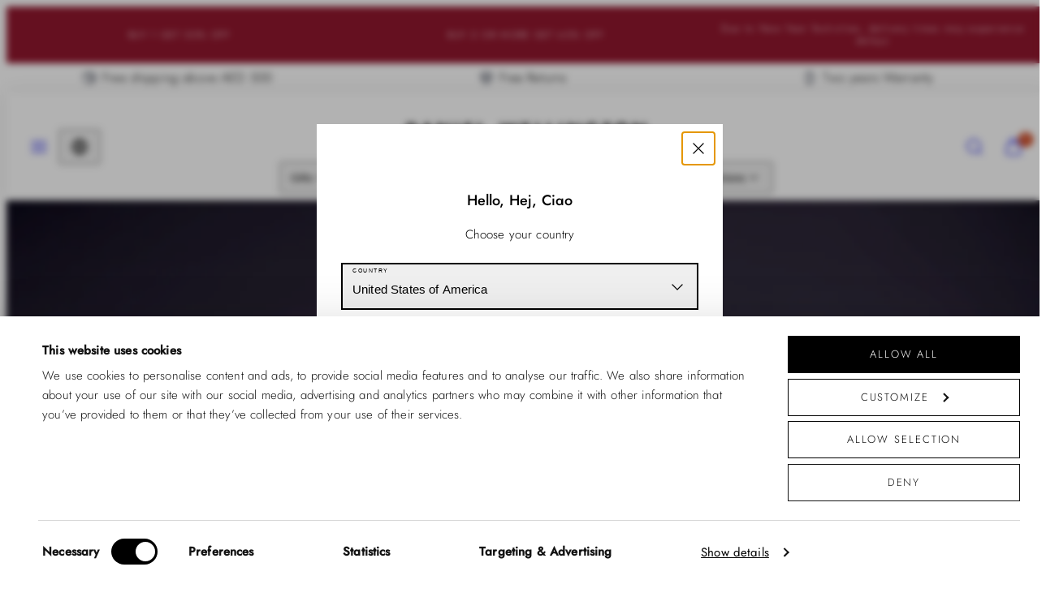

--- FILE ---
content_type: text/html; charset=utf-8
request_url: https://gcc.danielwellington.com/pages/our-story
body_size: 43602
content:
<!doctype html>
<html class="no-js template-page" lang="en">
  <head>
    <meta charset="utf-8">
    <meta http-equiv="X-UA-Compatible" content="IE=edge">
    <meta name="viewport" content="width=device-width,initial-scale=1">
    <title>Read about the history of Daniel Wellington - Our Story | DW</title>
    <link rel="preconnect" href="https://cdn.shopify.com" crossorigin>
    <link rel="preconnect" href="https://fonts.shopifycdn.com" crossorigin>
    
    <style data-shopify>
  @font-face {
    font-family: 'DWCaslonItalic';
    src: url( //gcc.danielwellington.com/cdn/shop/t/50/assets/dw-caslon-italic.woff2?v=73751210790884161421764911469 ) format('woff2');
  }

  @font-face {
    font-family: 'DWCaslon';
    src: url( //gcc.danielwellington.com/cdn/shop/t/50/assets/dw-caslon.woff2?v=20496372282733223481764911469 ) format('woff2');
  }
  @font-face {
    font-family: 'Jost';
    src: url( //gcc.danielwellington.com/cdn/shop/t/50/assets/Jost-Light.woff2?v=32488533668796543541764911469 ) format('woff2');
    font-weight: 300;
    size-adjust: 90%;
  }
  @font-face {
    font-family: 'Jost';
    src: url( //gcc.danielwellington.com/cdn/shop/t/50/assets/Jost-Regular.woff2?v=127405624538829602041764911469 ) format('woff2');
    font-weight: 400;
    size-adjust: 90%;
  }
  @font-face {
    font-family: 'Jost';
    src: url( //gcc.danielwellington.com/cdn/shop/t/50/assets/Jost-Medium.woff2?v=71645548972911380801764911469 ) format('woff2');
    font-weight: 500;
    size-adjust: 90%;
  }
  @font-face {
    font-family: 'Jost';
    src: url( //gcc.danielwellington.com/cdn/shop/t/50/assets/Jost-LightItalic.woff2?v=153904684319026987511764911469 ) format('woff2');
    font-weight: 300;
    font-style: italic;
    size-adjust: 90%;
  }
  @font-face {
    font-family: 'Jost';
    src: url( //gcc.danielwellington.com/cdn/shop/t/50/assets/Jost-Italic.woff2?v=99039844060316234571764911469 ) format('woff2');
    font-weight: 400;
    font-style: italic;
    size-adjust: 90%;
  }
  @font-face {
    font-family: 'Jost';
    src: url( //gcc.danielwellington.com/cdn/shop/t/50/assets/Jost-MediumItalic.woff2?v=72031567691195890531764911469 ) format('woff2');
    font-weight: 500;
    font-style: italic;
    size-adjust: 90%;
  }
  @font-face {
    font-family: 'BeVietnamPro';
    src: url( //gcc.danielwellington.com/cdn/shop/t/50/assets/BeVietnamPro-ExtraLight.woff2?v=93925922560254866691764911469 ) format('woff2');
    font-weight: 200;
    size-adjust: 90%;
  }
  @font-face {
    font-family: 'BeVietnamPro';
    src: url( //gcc.danielwellington.com/cdn/shop/t/50/assets/BeVietnamPro-Light.woff2?v=42713738001361157471764911469 ) format('woff2');
    font-weight: 300;
    size-adjust: 90%;
  }
  @font-face {
    font-family: 'BeVietnamPro';
    src: url( //gcc.danielwellington.com/cdn/shop/t/50/assets/BeVietnamPro-Regular.woff2?v=54924095310887939301764911469 ) format('woff2');
    font-weight: 400;
    size-adjust: 90%;
  }
  @font-face {
    font-family: 'BeVietnamPro';
    src: url( //gcc.danielwellington.com/cdn/shop/t/50/assets/BeVietnamPro-Medium.woff2?v=36500274441372499101764911469 ) format('woff2');
    font-weight: 500;
    size-adjust: 90%;
  }
  @font-face {
    font-family: 'BeVietnamPro';
    src: url( //gcc.danielwellington.com/cdn/shop/t/50/assets/BeVietnamPro-ExtraLightItalic.woff2?v=118673757269395048481764911469 ) format('woff2');
    font-weight: 200;
    font-style: italic;
    size-adjust: 90%;
  }
  @font-face {
    font-family: 'BeVietnamPro';
    src: url( //gcc.danielwellington.com/cdn/shop/t/50/assets/BeVietnamPro-LightItalic.woff2?v=88466574420185132101764911469 ) format('woff2');
    font-weight: 300;
    font-style: italic;
    size-adjust: 90%;
  }
  @font-face {
    font-family: 'BeVietnamPro';
    src: url( //gcc.danielwellington.com/cdn/shop/t/50/assets/BeVietnamPro-Italic.woff2?v=46825540601980752601764911469 ) format('woff2');
    font-weight: 400;
    font-style: italic;
    size-adjust: 90%;
  }
  @font-face {
    font-family: 'BeVietnamPro';
    src: url( //gcc.danielwellington.com/cdn/shop/t/50/assets/BeVietnamPro-MediumItalic.woff2?v=39680121161207034711764911469 ) format('woff2');
    font-weight: 500;
    font-style: italic;
    size-adjust: 90%;
  }
  
    @font-face {
      font-family: 'DWFutura';
      src: url( //gcc.danielwellington.com/cdn/shop/t/50/assets/dw-futura-light.woff2?v=13624708932343982721764911469 ) format('woff2');
      font-weight: 300;
    }

    @font-face {
      font-family: 'DWFutura';
      src: url( //gcc.danielwellington.com/cdn/shop/t/50/assets/dw-futura-book.woff2?v=122627138966523575831764911469 ) format('woff2');
      font-weight: 400;
    }

    @font-face {
      font-family: 'DWFutura';
      src: url( //gcc.danielwellington.com/cdn/shop/t/50/assets/dw-futura-demi.woff2?v=114678242951958962871764911469 ) format('woff2');
      font-weight: 700;
    }
  

  /* Colors - Schemes */
  :root,
    .color-default {
      --color-foreground: #000000;
      --color-background: #ffffff;
      --color-button-foreground: #ffffff;
      --color-button-background: #000000;
      --color-outlines: #000000;
      --color-borders: #f4f4f4;
      --color-overlay: #000000;
      --color-overlay-rgb: 0 0 0;

      --color-card-foreground: #000000;
      --color-card-background: #f4f4f4;
      --gradient-card-background: radial-gradient(rgba(0, 8, 28, 1), rgba(58, 64, 47, 1) 100%);
      --color-background-alt: #f0f0f0;
      }
  
    .color-alternative-1 {
      --color-foreground: #000000;
      --color-background: #f4f4f4;
      --color-button-foreground: #ffffff;
      --color-button-background: #00081c;
      --color-outlines: #00081c;
      --color-borders: #f4f4f4;
      --color-overlay: #f4f4f4;
      --color-overlay-rgb: 244 244 244;

      --color-card-foreground: #111111;
      --color-card-background: #f4f4f4;
      --gradient-card-background: #FFFFFF;
      --color-background-alt: #e5e5e5;
      }
  
    .color-alternative-2 {
      --color-foreground: #ffffff;
      --color-background: #000000;
      --color-button-foreground: #000000;
      --color-button-background: #ffffff;
      --color-outlines: #ffffff;
      --color-borders: #f4f4f4;
      --color-overlay: #000000;
      --color-overlay-rgb: 0 0 0;

      --color-card-foreground: #000000;
      --color-card-background: #f4f4f4;
      --gradient-card-background: radial-gradient(rgba(58, 64, 47, 1) 100%);
      --color-background-alt: #0f0f0f;
      }
  
    .color-overlay-scheme {
      --color-foreground: #ffffff;
      --color-background: #91172e;
      --color-button-foreground: #91172e;
      --color-button-background: #ffffff;
      --color-outlines: #ffffff;
      --color-borders: #dddddd;
      --color-overlay: #000000;
      --color-overlay-rgb: 0 0 0;

      --color-card-foreground: #000000;
      --color-card-background: #f5f5f5;
      --gradient-card-background: #FFFFFF;
      --color-background-alt: #ab1b36;
      }
  
    .color-scheme-9967c46c-4275-4454-8701-1291ca196ddc {
      --color-foreground: #000000;
      --color-background: #ffffff;
      --color-button-foreground: #000000;
      --color-button-background: #ffffff;
      --color-outlines: #ffffff;
      --color-borders: #dddddd;
      --color-overlay: #000000;
      --color-overlay-rgb: 0 0 0;

      --color-card-foreground: #00081c;
      --color-card-background: #f4f4f4;
      --gradient-card-background: radial-gradient(rgba(58, 64, 47, 1) 100%);
      --color-background-alt: #f0f0f0;
      }
  
    .color-scheme-027210d9-fd4e-47a6-9548-ffe09a5e177d {
      --color-foreground: #ffffff;
      --color-background: #ffffff;
      --color-button-foreground: #000000;
      --color-button-background: #ffffff;
      --color-outlines: #ffffff;
      --color-borders: #f4f4f4;
      --color-overlay: #000000;
      --color-overlay-rgb: 0 0 0;

      --color-card-foreground: #ffffff;
      --color-card-background: #00081c;
      --gradient-card-background: radial-gradient(rgba(0, 8, 28, 1), rgba(58, 64, 47, 1) 100%);
      --color-background-alt: #f0f0f0;
      }
  
    .color-scheme-dcfd73d2-fba5-4d33-b097-1997815148f6 {
      --color-foreground: #ffffff;
      --color-background: #e85f70;
      --color-button-foreground: #e85f70;
      --color-button-background: #ffffff;
      --color-outlines: #ffffff;
      --color-borders: #f4f4f4;
      --color-overlay: #000000;
      --color-overlay-rgb: 0 0 0;

      --color-card-foreground: #000000;
      --color-card-background: #f4f4f4;
      --gradient-card-background: radial-gradient(rgba(0, 8, 28, 1), rgba(58, 64, 47, 1) 100%);
      --color-background-alt: #e44458;
      }
  
    .color-scheme-6afd0990-298c-49d9-8daa-d9b659e1062d {
      --color-foreground: #ffffff;
      --color-background: #2c436c;
      --color-button-foreground: #000000;
      --color-button-background: #ffffff;
      --color-outlines: #ffffff;
      --color-borders: #f4f4f4;
      --color-overlay: #000000;
      --color-overlay-rgb: 0 0 0;

      --color-card-foreground: #000000;
      --color-card-background: #f4f4f4;
      --gradient-card-background: radial-gradient(rgba(0, 8, 28, 1), rgba(58, 64, 47, 1) 100%);
      --color-background-alt: #355082;
      }
  
    .color-scheme-ee100514-e8e1-40fd-bbb6-fb49af62f640 {
      --color-foreground: #000000;
      --color-background: #93e2bb;
      --color-button-foreground: #ffffff;
      --color-button-background: #000000;
      --color-outlines: #000000;
      --color-borders: #f4f4f4;
      --color-overlay: #000000;
      --color-overlay-rgb: 0 0 0;

      --color-card-foreground: #93e2bb;
      --color-card-background: #141d2b;
      --gradient-card-background: radial-gradient(rgba(0, 8, 28, 1), rgba(58, 64, 47, 1) 100%);
      --color-background-alt: #7bdcac;
      }
  
    .color-scheme-63a3704c-0bec-4e7b-93a7-7e1a52b63078 {
      --color-foreground: #000000;
      --color-background: #ffffff;
      --color-button-foreground: #000000;
      --color-button-background: #ffffff;
      --color-outlines: #000000;
      --color-borders: #f4f4f4;
      --color-overlay: #000000;
      --color-overlay-rgb: 0 0 0;

      --color-card-foreground: #000000;
      --color-card-background: #f4f4f4;
      --gradient-card-background: radial-gradient(rgba(0, 8, 28, 1), rgba(58, 64, 47, 1) 100%);
      --color-background-alt: #f0f0f0;
      }
  
    .color-scheme-1c3482c7-2148-40e9-938e-6fb5c58318d2 {
      --color-foreground: #111111;
      --color-background: #ffffff;
      --color-button-foreground: #ffffff;
      --color-button-background: #85714d;
      --color-outlines: #000000;
      --color-borders: #dddddd;
      --color-overlay: #000000;
      --color-overlay-rgb: 0 0 0;

      --color-card-foreground: #000000;
      --color-card-background: #f4f4f4;
      --gradient-card-background: radial-gradient(rgba(0, 8, 28, 1), rgba(58, 64, 47, 1) 100%);
      --color-background-alt: #f0f0f0;
      }
  
    .color-scheme-b6cf039f-b9bc-4873-a2e2-177ded358dfe {
      --color-foreground: #ffffff;
      --color-background: #000000;
      --color-button-foreground: #ffffff;
      --color-button-background: #ffffff;
      --color-outlines: #ffffff;
      --color-borders: #f4f4f4;
      --color-overlay: #000000;
      --color-overlay-rgb: 0 0 0;

      --color-card-foreground: #000000;
      --color-card-background: #f4f4f4;
      --gradient-card-background: radial-gradient(rgba(0, 8, 28, 1), rgba(58, 64, 47, 1) 100%);
      --color-background-alt: #0f0f0f;
      }
  
    .color-scheme-ee6f29fa-6eef-4de2-94fa-043f4841ac3a {
      --color-foreground: #000000;
      --color-background: #ffffff;
      --color-button-foreground: #ffffff;
      --color-button-background: rgba(0,0,0,0);
      --color-outlines: #000000;
      --color-borders: #dddddd;
      --color-overlay: #000000;
      --color-overlay-rgb: 0 0 0;

      --color-card-foreground: #ffffff;
      --color-card-background: #111111;
      --gradient-card-background: radial-gradient(rgba(0, 8, 28, 1), rgba(58, 64, 47, 1) 100%);
      --color-background-alt: #f0f0f0;
      }
  

  body, .color-default, .color-alternative-1, .color-alternative-2, .color-overlay-scheme, .color-scheme-9967c46c-4275-4454-8701-1291ca196ddc, .color-scheme-027210d9-fd4e-47a6-9548-ffe09a5e177d, .color-scheme-dcfd73d2-fba5-4d33-b097-1997815148f6, .color-scheme-6afd0990-298c-49d9-8daa-d9b659e1062d, .color-scheme-ee100514-e8e1-40fd-bbb6-fb49af62f640, .color-scheme-63a3704c-0bec-4e7b-93a7-7e1a52b63078, .color-scheme-1c3482c7-2148-40e9-938e-6fb5c58318d2, .color-scheme-b6cf039f-b9bc-4873-a2e2-177ded358dfe, .color-scheme-ee6f29fa-6eef-4de2-94fa-043f4841ac3a {
    color: var(--color-foreground);
    background-color: var(--color-background);
  }

  :root {
    --ideal-width: 1280px;
    --container-inner-width: min(100vw - var(--container-margin)*2  , var(--ideal-width));

     /* Colors - Status indicator */
    --success: #31862D;
    --success-foreground: #FFFFFF;
    --error: #DD4242;
    --error-foreground: #FFFFFF;

    /* Colors - Special colors */--cart-dot-foreground: #fff;--cart-dot-background: #c72d00;
    --soldout: ;
    --placeholder-bg: rgba(233, 233, 233);
    --review-stars: #85714d;


    /* Typography - Base/Body */
    --font-body-family: Jost, sans-serif;
    --font-body-weight: 300; /* ... */
    --font-body-line-height: 1.3;
    --font-body-letter-spacing: 0.01em;
    --font-body-text-transform: none;

    /* Typography - Heading/Titles */
    --font-heading-family: Jost, sans-serif;
    --font-heading-weight: 500;
    --font-heading-line-height: 1;
    --font-heading-letter-spacing: 0.01em;
    --font-heading-text-transform: none;

    /* Typography - Subheading/Subtitle */--font-subheader-family: var(--font-heading-family);
    --font-subheader-style: var(--font-heading-style);
    --font-subheader-weight: var(--font-heading-weight);--font-subheader-text-transform: none;
    --font-subheader-line-height: ;
    --font-subheader-letter-spacing: 0.01em;

    /* Typography - Buttons */--font-button-family: var(--font-body-family);
    --font-button-style: var(--font-body-style);
    --font-button-weight: var(--font-body-weight);--font-button-text-transform: uppercase;
    --font-button-size: 16px;
    --font-button-letter-spacing: 0.16em;

    /* Typography - Site header */--font-site-header-family: var(--font-heading-family);
    --font-site-header-style: var(--font-heading-style);
    --font-site-header-weight: var(--font-heading-weight);--font-site-header-text-transform: none;
    --font-site-header-size: 16px;
    --font-site-header-letter-spacing: 0.01em;

    /* Typography - Navigation */--font-navigation-family: var(--font-heading-family);
    --font-navigation-style: var(--font-heading-style);
    --font-navigation-weight: var(--font-heading-weight);--font-navigation-text-transform: none;

    --font-navigation-size: 15px;
    --font-navigation-line-height: 1.5;
    --font-navigation-letter-spacing: 0.01em;

    /* Badges */--font-badge-family: var(--font-body-family);
    --font-badge-style: var(--font-body-style);
    --font-badge-weight: var(--font-body-weight);--font-badge-text-transform: uppercase;

    --font-badge-size: 10px;
    --font-badge-letter-spacing: 0.15em;
    --badge-border-radius: 0px;

    /* Drawers */
    --drawers-overlay-alpha: 0.64;
    --drawers-overlay-blur: 10px;

    /* Modals */
    --modals-overlay-alpha: 0.3;
    --modals-overlay-blur: 4px;

    /* Cards */
    --card-border-radius: 0px;
    --card-body-padding: 16px;
    --card-media-padding: 16px;

    /* Aesthetics */
    --button-border-radius: 0px;
    --button-padding: 0.9em 2.6em;
    --button-round-padding: 0.9em;
    --modal-border-radius: 0px;
    --icon-stroke: 1.4;
    --icon-stroke-px: 1.4px;--br-img: 0px;/* Forms and inputs */
    --input-background: #FFFFFF;
    --input-foreground: #111111;
    --input-border-width: 1px;
    --input-border-color: #DDDDDD;
    --input-border-radius: 0;
    /* --input-box-shadow: inset 2px 2px 8px rgba(0,0,0,.25); */
    --input-box-shadow: 0;
    --input-letter-spacing: 0;

    /* Other */--css-icon-close: url("data:image/svg+xml,%3Csvg version='1.1' xmlns='http://www.w3.org/2000/svg' x='0px' y='0px' width='44px' height='44px' viewBox='0 0 44 44' %3E%3Cstyle type='text/css'%3E .line%7Bfill:none;stroke:%23000000;stroke-linecap:round;stroke-width:1.4;stroke-linejoin:round;%7D%0A%3C/style%3E%3Ccircle cx='22' cy='22' r='18' fill='%23ffffff' /%3E%3Cline class='line' x1='27' y1='17' x2='17' y2='27'/%3E%3Cline class='line' x1='17' y1='17' x2='27' y2='27'/%3E%3C/svg%3E");
    --css-icon-full-screen: url("data:image/svg+xml,%3Csvg version='1.1' xmlns='http://www.w3.org/2000/svg' x='0px' y='0px' width='44px' height='44px' viewBox='0 0 44 44' %3E%3Cstyle type='text/css'%3E .line%7Bfill:none;stroke:%23000000;stroke-linecap:round;stroke-width:1.4;stroke-linejoin:round;%7D%0A%3C/style%3E%3Ccircle cx='22' cy='22' r='18' fill='%23ffffff' /%3E%3Cpolyline class='line' points='15 20 15 15 20 15'/%3E %3Cpolyline class='line' points='24 15 29 15 29 20'/%3E %3Cpolyline class='line' points='29 24 29 29 24 29'/%3E %3Cpolyline class='line' points='20 29 15 29 15 24'/%3E %3Cline class='line' x1='15' y1='15' x2='19' y2='19'/%3E %3Cline class='line' x1='29' y1='15' x2='25' y2='19'/%3E %3Cline class='line' x1='29' y1='29' x2='25' y2='25'/%3E %3Cline class='line' x1='15' y1='29' x2='19' y2='25'/%3E%3C/svg%3E");
    --css-icon-zoom-in: url("data:image/svg+xml,%3Csvg version='1.1' xmlns='http://www.w3.org/2000/svg' x='0px' y='0px' width='44px' height='44px' viewBox='0 0 44 44' %3E%3Cstyle type='text/css'%3E .line%7Bfill:none;stroke:%23000000;stroke-linecap:round;stroke-width:1.4;stroke-linejoin:round;%7D%0A%3C/style%3E%3Ccircle cx='22' cy='22' r='18' fill='%23ffffff' /%3E%3Ccircle class='line' cx='21' cy='21' r='6'/%3E%3Cline class='line' x1='21' y1='19' x2='21' y2='23'/%3E%3Cline class='line' x1='19' y1='21' x2='23' y2='21'/%3E%3Cline class='line' x1='29.6' y1='29.6' x2='25.2' y2='25.2'/%3E%3C/svg%3E");
    --sticky-header-margin-top: 0;
  }

  html {font-size: 62.5%;

    --gutter: 10px;
    --container-margin: 10px;
    --grid-gap: 10px;--max-col-width: 97px
  }

  h3.card-title.h5 {
    font-size: 1.6rem;
  }

  @media only screen and (min-width: 768px) {
    html {font-size: 52.083333333333336%;
      --gutter: 10px;
      --container-margin: 10px;
    }

    :root {
      --card-body-padding: 24px;
      --card-media-padding: 24px;
    }

    h3.card-title.h5 {
      font-size: 1.8rem;
    }
  }/* ---------- */
  /* TYPOGRAPHY */
  body     { --font-size: 1.6rem }
  h1,.h1   { --font-size: 3.2rem }
  h2,.h2   { --font-size: 2.6rem }
  h3,.h3   { --font-size: 2.2rem }
  h4,.h4   { --font-size: 2.0rem }
  h5,.h5   { --font-size: 1.8rem }
  h6,.h6   { --font-size: 1.6rem }
  .caption { --font-size: 1.2rem }

  body, .font-body {
    font-size: var(--font-size);
    font-family: var(--font-body-family);
    font-style: var(--font-body-style);
    font-weight: var(--font-body-weight);
    line-height: var(--font-body-line-height);
    letter-spacing: var(--font-body-letter-spacing);
  }

  h1,h2,h3,h4,h5,h6,
  .h1,.h2,.h3,.h4,.h5,.h6 {
    font-size: var(--font-size);
    font-family: var(--font-heading-family);
    font-style: var(--font-heading-style);
    font-weight: var(--font-heading-weight);
    line-height: var(--font-heading-line-height);
    letter-spacing: var(--font-heading-letter-spacing);
    text-transform: var(--font-heading-text-transform);
    word-break: break-word;
  }

  @media only screen and (min-width: 768px) {
    body     { --font-size: 1.8rem }
    h1,.h1   { --font-size: 4.0rem }
    h2,.h2   { --font-size: 3.2rem }
    h3,.h3   { --font-size: 2.6rem }
    h4,.h4   { --font-size: 2.2rem }
    h5,.h5   { --font-size: 2.0rem }
    h6,.h6   { --font-size: 1.8rem }
    .caption { --font-size: 1.4rem }
  }

  /* Size modifiers */
  .size--nano, .rte.size--nano *              { font-size: calc(var(--font-size)*0.65) }
  .size--tiny, .rte.size--tiny *              { font-size: calc(var(--font-size)*0.75) }
  .size--small, .rte.size--small *            { font-size: calc(var(--font-size)*0.85) }
  .size--default, .rte.size--default *        { font-size: var(--font-size) }
  .size--large, .rte.size--large *            { font-size: calc(var(--font-size)*1.25) }
  .size--huge, .rte.size--huge *              { font-size: calc(var(--font-size)*1.50) }
  .size--gigantic, .rte.size--gigantic *      { font-size: calc(var(--font-size)*2.00) }
  .size--outrageous, .rte.size--outrageous *  { font-size: calc(var(--font-size)*3.00) }

  .btn.size--nano       { font-size: calc(var(--font-button-size)*0.65) !important }
  .btn.size--tiny       { font-size: calc(var(--font-button-size)*0.75) !important }
  .btn.size--small      { font-size: calc(var(--font-button-size)*0.85) !important }
  .btn.size--default    { font-size: var(--font-button-size) !important }
  .btn.size--large      { font-size: calc(var(--font-button-size)*1.25) !important }
  .btn.size--huge       { font-size: calc(var(--font-button-size)*1.50) !important }
  .btn.size--gigantic   { font-size: calc(var(--font-button-size)*2.00) !important }
  .btn.size--outrageous { font-size: calc(var(--font-button-size)*3.00) !important }

  @media only screen and (min-width: 768px) {
    .sm-size--nano, .rte.sm-size--nano *              { font-size: calc(var(--font-size)*0.65) }
    .sm-size--tiny, .rte.sm-size--tiny *              { font-size: calc(var(--font-size)*0.75) }
    .sm-size--small, .rte.sm-size--small *            { font-size: calc(var(--font-size)*0.85) }
    .sm-size--default, .rte.sm-size--default *        { font-size: var(--font-size) }
    .sm-size--large, .rte.sm-size--large *            { font-size: calc(var(--font-size)*1.25) }
    .sm-size--huge, .rte.sm-size--huge *              { font-size: calc(var(--font-size)*1.50) }
    .sm-size--gigantic, .rte.sm-size--gigantic *      { font-size: calc(var(--font-size)*2.00) }
    .sm-size--outrageous, .rte.sm-size--outrageous *  { font-size: calc(var(--font-size)*3.00) }

    .btn.sm-size--nano       { font-size: calc(var(--font-button-size)*0.65) !important }
    .btn.sm-size--tiny       { font-size: calc(var(--font-button-size)*0.75) !important }
    .btn.sm-size--small      { font-size: calc(var(--font-button-size)*0.85) !important }
    .btn.sm-size--default    { font-size: var(--font-button-size) !important }
    .btn.sm-size--large      { font-size: calc(var(--font-button-size)*1.25) !important }
    .btn.sm-size--huge       { font-size: calc(var(--font-button-size)*1.50) !important }
    .btn.sm-size--gigantic   { font-size: calc(var(--font-button-size)*2.00) !important }
    .btn.sm-size--outrageous { font-size: calc(var(--font-button-size)*3.00) !important }
  }

  /* Style modifiers */
  .style--subdued   { opacity: 0.65 }
  .style--semisubdued   { opacity: 0.8 }

  .subheading {
    font-family: var(--font-subheader-family);
    font-weight: var(--font-subheader-weight);
    font-style: var(--font-subheader-style);
    letter-spacing: var(--font-subheader-letter-spacing);
    line-height:  var(--font-subheader-line-height);
    text-transform: var(--font-subheader-text-transform);
  }@media only screen and (min-width: 768px) {
    .gridy-arrows {
      opacity: 0 !important;
      transform: scale(0.95) !important;
      transition: all 0.3s ease-in-out !important;
    }
    .gridy-slider:hover .gridy-arrows {
      opacity: 1 !important;
      transform: scale(1.0) !important;
    }
  }</style>


    <link href="//gcc.danielwellington.com/cdn/shop/t/50/assets/accessibility.css?v=174631289041109211661764911469" rel="stylesheet" type="text/css" media="all" />
    <link href="//gcc.danielwellington.com/cdn/shop/t/50/assets/reset.css?v=182623807648164772411764911469" rel="stylesheet" type="text/css" media="all" />
    <link href="//gcc.danielwellington.com/cdn/shop/t/50/assets/critical.css?v=126861760556125309591764911469" rel="stylesheet" type="text/css" media="all" />
    <link href="//gcc.danielwellington.com/cdn/shop/t/50/assets/component-grid.css?v=140018281272922422431764911469" rel="stylesheet" type="text/css" media="all" />
    <link href="//gcc.danielwellington.com/cdn/shop/t/50/assets/component-card.css?v=129803086968172345951764911469" rel="stylesheet" type="text/css" media="all" />
    <link href="//gcc.danielwellington.com/cdn/shop/t/50/assets/component-gridy-slider.css?v=97682271239653761771764911469" rel="stylesheet" type="text/css" media="all" />
    
    
    <link rel="preload" as="font" fetchpriority="high" href="//gcc.danielwellington.com/cdn/shop/t/50/assets/Jost-Light.woff2?v=32488533668796543541764911469" type="font/woff2" crossorigin>
    <link rel="preload" as="font" fetchpriority="high" href="//gcc.danielwellington.com/cdn/shop/t/50/assets/Jost-Medium.woff2?v=71645548972911380801764911469" type="font/woff2" crossorigin>
    <link rel="preload" as="style" fetchpriority="low" href="//gcc.danielwellington.com/cdn/shop/t/50/assets/animations.css?v=174467380770972190571764911469" onload="this.rel='stylesheet'">
    
    
    <link rel="stylesheet" href="//gcc.danielwellington.com/cdn/shop/t/50/assets/component-cart.css?v=137283721324838230651764911469" media="print" onload="this.media='all'">
    
    
    <noscript>
    <link href="//gcc.danielwellington.com/cdn/shop/t/50/assets/animations.css?v=174467380770972190571764911469" rel="stylesheet" type="text/css" media="all" />
    <link href="//gcc.danielwellington.com/cdn/shop/t/50/assets/component-cart.css?v=137283721324838230651764911469" rel="stylesheet" type="text/css" media="all" />
    </noscript>
      <script
        id="Cookiebot"
        src="https://consent.cookiebot.com/uc.js"
        data-cbid="739e4ae2-dd55-49e2-b34e-b80120aaaccf"
        data-widget-enabled="false"
        data-blockingmode="auto"
        
      ></script>
    

    <script src="//gcc.danielwellington.com/cdn/shop/t/50/assets/dw-datalayer.js?v=37468693240925164801764911469" defer></script>
    

    
    <script type="text/javascript" src="//gcc.danielwellington.com/cdn/shop/t/50/assets/global.js?v=137264799781070388461764911469" defer></script>
    <script src="//gcc.danielwellington.com/cdn/shop/t/50/assets/dw-affiliates.js?v=147543772838227517911764911469" defer></script>
    <script type="text/javascript" data-loading="lazy" data-src="//gcc.danielwellington.com/cdn/shop/t/50/assets/component-predictive-search.js?v=60418309018047240721764911469"></script>
    <script type="text/javascript" src="//gcc.danielwellington.com/cdn/shop/t/50/assets/component-animations.js?v=106395632766080296651764911469" defer></script>

    <script>window.performance && window.performance.mark && window.performance.mark('shopify.content_for_header.start');</script><meta name="google-site-verification" content="b746r4BqQGJcqeZ19KeAdvJrFN6A3jh6s7bOAUbvsXM">
<meta id="shopify-digital-wallet" name="shopify-digital-wallet" content="/76558008604/digital_wallets/dialog">
<link rel="alternate" hreflang="x-default" href="https://gcc.danielwellington.com/pages/our-story">
<link rel="alternate" hreflang="en-AE" href="https://gcc.danielwellington.com/pages/our-story">
<link rel="alternate" hreflang="ar-AE" href="https://gcc.danielwellington.com/ar/pages/our-story">
<script async="async" src="/checkouts/internal/preloads.js?locale=en-AE"></script>
<script id="shopify-features" type="application/json">{"accessToken":"84cf643bb5bbfb409554f3e1ac180248","betas":["rich-media-storefront-analytics"],"domain":"gcc.danielwellington.com","predictiveSearch":true,"shopId":76558008604,"locale":"en"}</script>
<script>var Shopify = Shopify || {};
Shopify.shop = "daniel-wellington-gcc.myshopify.com";
Shopify.locale = "en";
Shopify.currency = {"active":"AED","rate":"1.0"};
Shopify.country = "AE";
Shopify.theme = {"name":"T3 Holidays","id":179293847836,"schema_name":"Taiga","schema_version":"3.9.0","theme_store_id":null,"role":"main"};
Shopify.theme.handle = "null";
Shopify.theme.style = {"id":null,"handle":null};
Shopify.cdnHost = "gcc.danielwellington.com/cdn";
Shopify.routes = Shopify.routes || {};
Shopify.routes.root = "/";</script>
<script type="module">!function(o){(o.Shopify=o.Shopify||{}).modules=!0}(window);</script>
<script>!function(o){function n(){var o=[];function n(){o.push(Array.prototype.slice.apply(arguments))}return n.q=o,n}var t=o.Shopify=o.Shopify||{};t.loadFeatures=n(),t.autoloadFeatures=n()}(window);</script>
<script id="shop-js-analytics" type="application/json">{"pageType":"page"}</script>
<script defer="defer" async type="module" src="//gcc.danielwellington.com/cdn/shopifycloud/shop-js/modules/v2/client.init-shop-cart-sync_DtuiiIyl.en.esm.js"></script>
<script defer="defer" async type="module" src="//gcc.danielwellington.com/cdn/shopifycloud/shop-js/modules/v2/chunk.common_CUHEfi5Q.esm.js"></script>
<script type="module">
  await import("//gcc.danielwellington.com/cdn/shopifycloud/shop-js/modules/v2/client.init-shop-cart-sync_DtuiiIyl.en.esm.js");
await import("//gcc.danielwellington.com/cdn/shopifycloud/shop-js/modules/v2/chunk.common_CUHEfi5Q.esm.js");

  window.Shopify.SignInWithShop?.initShopCartSync?.({"fedCMEnabled":true,"windoidEnabled":true});

</script>
<script id="__st">var __st={"a":76558008604,"offset":14400,"reqid":"ca3a3b16-0be7-45a6-9614-e4e3098530d0-1767681029","pageurl":"gcc.danielwellington.com\/pages\/our-story","s":"pages-130995978524","u":"4bcb6d780137","p":"page","rtyp":"page","rid":130995978524};</script>
<script>window.ShopifyPaypalV4VisibilityTracking = true;</script>
<script id="captcha-bootstrap">!function(){'use strict';const t='contact',e='account',n='new_comment',o=[[t,t],['blogs',n],['comments',n],[t,'customer']],c=[[e,'customer_login'],[e,'guest_login'],[e,'recover_customer_password'],[e,'create_customer']],r=t=>t.map((([t,e])=>`form[action*='/${t}']:not([data-nocaptcha='true']) input[name='form_type'][value='${e}']`)).join(','),a=t=>()=>t?[...document.querySelectorAll(t)].map((t=>t.form)):[];function s(){const t=[...o],e=r(t);return a(e)}const i='password',u='form_key',d=['recaptcha-v3-token','g-recaptcha-response','h-captcha-response',i],f=()=>{try{return window.sessionStorage}catch{return}},m='__shopify_v',_=t=>t.elements[u];function p(t,e,n=!1){try{const o=window.sessionStorage,c=JSON.parse(o.getItem(e)),{data:r}=function(t){const{data:e,action:n}=t;return t[m]||n?{data:e,action:n}:{data:t,action:n}}(c);for(const[e,n]of Object.entries(r))t.elements[e]&&(t.elements[e].value=n);n&&o.removeItem(e)}catch(o){console.error('form repopulation failed',{error:o})}}const l='form_type',E='cptcha';function T(t){t.dataset[E]=!0}const w=window,h=w.document,L='Shopify',v='ce_forms',y='captcha';let A=!1;((t,e)=>{const n=(g='f06e6c50-85a8-45c8-87d0-21a2b65856fe',I='https://cdn.shopify.com/shopifycloud/storefront-forms-hcaptcha/ce_storefront_forms_captcha_hcaptcha.v1.5.2.iife.js',D={infoText:'Protected by hCaptcha',privacyText:'Privacy',termsText:'Terms'},(t,e,n)=>{const o=w[L][v],c=o.bindForm;if(c)return c(t,g,e,D).then(n);var r;o.q.push([[t,g,e,D],n]),r=I,A||(h.body.append(Object.assign(h.createElement('script'),{id:'captcha-provider',async:!0,src:r})),A=!0)});var g,I,D;w[L]=w[L]||{},w[L][v]=w[L][v]||{},w[L][v].q=[],w[L][y]=w[L][y]||{},w[L][y].protect=function(t,e){n(t,void 0,e),T(t)},Object.freeze(w[L][y]),function(t,e,n,w,h,L){const[v,y,A,g]=function(t,e,n){const i=e?o:[],u=t?c:[],d=[...i,...u],f=r(d),m=r(i),_=r(d.filter((([t,e])=>n.includes(e))));return[a(f),a(m),a(_),s()]}(w,h,L),I=t=>{const e=t.target;return e instanceof HTMLFormElement?e:e&&e.form},D=t=>v().includes(t);t.addEventListener('submit',(t=>{const e=I(t);if(!e)return;const n=D(e)&&!e.dataset.hcaptchaBound&&!e.dataset.recaptchaBound,o=_(e),c=g().includes(e)&&(!o||!o.value);(n||c)&&t.preventDefault(),c&&!n&&(function(t){try{if(!f())return;!function(t){const e=f();if(!e)return;const n=_(t);if(!n)return;const o=n.value;o&&e.removeItem(o)}(t);const e=Array.from(Array(32),(()=>Math.random().toString(36)[2])).join('');!function(t,e){_(t)||t.append(Object.assign(document.createElement('input'),{type:'hidden',name:u})),t.elements[u].value=e}(t,e),function(t,e){const n=f();if(!n)return;const o=[...t.querySelectorAll(`input[type='${i}']`)].map((({name:t})=>t)),c=[...d,...o],r={};for(const[a,s]of new FormData(t).entries())c.includes(a)||(r[a]=s);n.setItem(e,JSON.stringify({[m]:1,action:t.action,data:r}))}(t,e)}catch(e){console.error('failed to persist form',e)}}(e),e.submit())}));const S=(t,e)=>{t&&!t.dataset[E]&&(n(t,e.some((e=>e===t))),T(t))};for(const o of['focusin','change'])t.addEventListener(o,(t=>{const e=I(t);D(e)&&S(e,y())}));const B=e.get('form_key'),M=e.get(l),P=B&&M;t.addEventListener('DOMContentLoaded',(()=>{const t=y();if(P)for(const e of t)e.elements[l].value===M&&p(e,B);[...new Set([...A(),...v().filter((t=>'true'===t.dataset.shopifyCaptcha))])].forEach((e=>S(e,t)))}))}(h,new URLSearchParams(w.location.search),n,t,e,['guest_login'])})(!0,!0)}();</script>
<script integrity="sha256-4kQ18oKyAcykRKYeNunJcIwy7WH5gtpwJnB7kiuLZ1E=" data-source-attribution="shopify.loadfeatures" defer="defer" src="//gcc.danielwellington.com/cdn/shopifycloud/storefront/assets/storefront/load_feature-a0a9edcb.js" crossorigin="anonymous"></script>
<script data-source-attribution="shopify.dynamic_checkout.dynamic.init">var Shopify=Shopify||{};Shopify.PaymentButton=Shopify.PaymentButton||{isStorefrontPortableWallets:!0,init:function(){window.Shopify.PaymentButton.init=function(){};var t=document.createElement("script");t.src="https://gcc.danielwellington.com/cdn/shopifycloud/portable-wallets/latest/portable-wallets.en.js",t.type="module",document.head.appendChild(t)}};
</script>
<script data-source-attribution="shopify.dynamic_checkout.buyer_consent">
  function portableWalletsHideBuyerConsent(e){var t=document.getElementById("shopify-buyer-consent"),n=document.getElementById("shopify-subscription-policy-button");t&&n&&(t.classList.add("hidden"),t.setAttribute("aria-hidden","true"),n.removeEventListener("click",e))}function portableWalletsShowBuyerConsent(e){var t=document.getElementById("shopify-buyer-consent"),n=document.getElementById("shopify-subscription-policy-button");t&&n&&(t.classList.remove("hidden"),t.removeAttribute("aria-hidden"),n.addEventListener("click",e))}window.Shopify?.PaymentButton&&(window.Shopify.PaymentButton.hideBuyerConsent=portableWalletsHideBuyerConsent,window.Shopify.PaymentButton.showBuyerConsent=portableWalletsShowBuyerConsent);
</script>
<script data-source-attribution="shopify.dynamic_checkout.cart.bootstrap">document.addEventListener("DOMContentLoaded",(function(){function t(){return document.querySelector("shopify-accelerated-checkout-cart, shopify-accelerated-checkout")}if(t())Shopify.PaymentButton.init();else{new MutationObserver((function(e,n){t()&&(Shopify.PaymentButton.init(),n.disconnect())})).observe(document.body,{childList:!0,subtree:!0})}}));
</script>
<link rel="stylesheet" media="screen" href="//gcc.danielwellington.com/cdn/shop/t/50/compiled_assets/styles.css?5578">
<script>window.performance && window.performance.mark && window.performance.mark('shopify.content_for_header.end');</script>

    <meta name="description" content="Read about the story and the creation of Daniel Wellington. What led to our watches, watch bands and jewellery that exist today.">
    <meta name="robots" content="all">

    <link rel="canonical" href="https://gcc.danielwellington.com/pages/our-story">    <meta property="og:site_name" content="Daniel Wellington">
    <meta property="og:url" content="https://gcc.danielwellington.com/pages/our-story">
    <meta property="og:title" content="Read about the history of Daniel Wellington - Our Story | DW">
    <meta property="og:type" content="website">
    <meta property="og:description" content="Read about the story and the creation of Daniel Wellington. What led to our watches, watch bands and jewellery that exist today.">

    <meta property="og:image" content="http://gcc.danielwellington.com/cdn/shop/files/DW00100622_AW24_MODEL_1200x628px_SHOT_104.jpg?v=1730118794">
    <meta property="og:image:secure_url" content="https://gcc.danielwellington.com/cdn/shop/files/DW00100622_AW24_MODEL_1200x628px_SHOT_104.jpg?v=1730118794">
    <meta property="og:image:width" content="1200">
    <meta property="og:image:height" content="628">

    <meta name="twitter:site" content="@itisDW">
    <meta name="twitter:card" content="summary_large_image">
    <meta name="twitter:title" content="Read about the history of Daniel Wellington - Our Story | DW">
    <meta name="twitter:description" content="Read about the story and the creation of Daniel Wellington. What led to our watches, watch bands and jewellery that exist today.">

    <script>
      document.documentElement.className = document.documentElement.className.replace('no-js', 'js');
    </script>

    
    
    <script>
      window.kindlyOptions = {
        context: {
          shopify_store_name: "daniel-wellington-gcc",
          shopify_language: "EN",
          shopify_market: "AE"
        },
        language: "en",
        bubbleHidden: true
      };
    </script>
    <script
      id="kindly-chat"
      src="https://chat.kindlycdn.com/kindly-chat.js"
      data-bot-key="7904986c-5ad5-4612-927c-c1e192204277"
      data-shadow-dom
      defer
    ></script>
    <script src="//gcc.danielwellington.com/cdn/shop/t/50/assets/dw-kindly.js?v=14353074601122918941764911469" defer></script>
  

    <meta name="theme-color" content="">
    <link rel="shortcut icon" href="//gcc.danielwellington.com/cdn/shop/files/black_dw_logo.png?crop=center&height=32&v=1706185382&width=32" type="image/png" />
    


      
        
          
        
        <link rel="alternate" hreflang="x-default" href="https://www.danielwellington.com/pages/our-story">


    
              <link rel="alternate" hreflang="en-ZA" href="https://za.danielwellington.com/pages/our-story">
              <link rel="alternate" hreflang="en-AU" href="https://au.danielwellington.com/pages/our-story">
              <link rel="alternate" hreflang="vi-VN" href="https://vn.danielwellington.com/pages/our-story">
              <link rel="alternate" hreflang="en-VN" href="https://vn.danielwellington.com/en/pages/our-story">
              <link rel="alternate" hreflang="en-US" href="https://us.danielwellington.com/pages/our-story">
              <link rel="alternate" hreflang="en-GB" href="https://uk.danielwellington.com/pages/our-story">
              <link rel="alternate" hreflang="en-TH" href="https://www.danielwellington.com/en-th/pages/our-story">
              <link rel="alternate" hreflang="zh-TH" href="https://www.danielwellington.com/zh-th/pages/our-story">
              <link rel="alternate" hreflang="zh-TW" href="https://tw.danielwellington.com/pages/our-story">
              <link rel="alternate" hreflang="en-TW" href="https://tw.danielwellington.com/en/pages/our-story">
              <link rel="alternate" hreflang="de-CH" href="https://www.danielwellington.com/de-ch/pages/our-story">
              <link rel="alternate" hreflang="fr-CH" href="https://www.danielwellington.com/fr-ch/pages/our-story">
              <link rel="alternate" hreflang="en-CH" href="https://www.danielwellington.com/en-ch/pages/our-story">
              <link rel="alternate" hreflang="it-CH" href="https://www.danielwellington.com/it-ch/pages/our-story">
              <link rel="alternate" hreflang="en-SE" href="https://www.danielwellington.com/en-se/pages/our-story">
              <link rel="alternate" hreflang="sv-SE" href="https://www.danielwellington.com/sv-se/pages/our-story">
              <link rel="alternate" hreflang="es-ES" href="https://www.danielwellington.com/es-es/pages/our-story">
              <link rel="alternate" hreflang="en-ES" href="https://www.danielwellington.com/en-es/pages/our-story">
              <link rel="alternate" hreflang="ko-KR" href="https://kr.danielwellington.com/pages/our-story">
              <link rel="alternate" hreflang="zh-SG" href="https://www.danielwellington.com/zh-sg/pages/our-story">
              <link rel="alternate" hreflang="en-SG" href="https://www.danielwellington.com/en-sg/pages/our-story">
              <link rel="alternate" hreflang="ar-SA" href="https://sa.danielwellington.com/ar/pages/our-story">
              <link rel="alternate" hreflang="en-SA" href="https://sa.danielwellington.com/pages/our-story">
              <link rel="alternate" hreflang="pl-PL" href="https://www.danielwellington.com/pl-pl/pages/our-story">
              <link rel="alternate" hreflang="en-PL" href="https://www.danielwellington.com/en-pl/pages/our-story">
              <link rel="alternate" hreflang="en-PH" href="https://ph.danielwellington.com/pages/our-story">
              <link rel="alternate" hreflang="en-NO" href="https://www.danielwellington.com/en-no/pages/our-story">
              <link rel="alternate" hreflang="en-NZ" href="https://www.danielwellington.com/en-nz/pages/our-story">
              <link rel="alternate" hreflang="en-MY" href="https://my.danielwellington.com/pages/our-story">
              <link rel="alternate" hreflang="ja-JP" href="https://jp.danielwellington.com/pages/our-story">
              <link rel="alternate" hreflang="it-IT" href="https://www.danielwellington.com/it-it/pages/our-story">
              <link rel="alternate" hreflang="en-IT" href="https://www.danielwellington.com/en-it/pages/our-story">
              <link rel="alternate" hreflang="en-ID" href="https://idn.danielwellington.com/pages/our-story">
              <link rel="alternate" hreflang="en-IN" href="https://in.danielwellington.com/pages/our-story">
              <link rel="alternate" hreflang="zh-HK" href="https://www.danielwellington.com/zh-hk/pages/our-story">
              <link rel="alternate" hreflang="en-HK" href="https://www.danielwellington.com/en-hk/pages/our-story">
              <link rel="alternate" hreflang="en-DE" href="https://www.danielwellington.com/en-de/pages/our-story">
              <link rel="alternate" hreflang="de-DE" href="https://www.danielwellington.com/de-de/pages/our-story">
              <link rel="alternate" hreflang="en-FR" href="https://www.danielwellington.com/en-fr/pages/our-story">
              <link rel="alternate" hreflang="fr-FR" href="https://www.danielwellington.com/fr-fr/pages/our-story">
              <link rel="alternate" hreflang="en-CA" href="https://ca.danielwellington.com/pages/our-story">
              <link rel="alternate" hreflang="fr-CA" href="https://ca.danielwellington.com/fr/pages/our-story">
              <link rel="alternate" hreflang="en-AT" href="https://www.danielwellington.com/en-de/pages/our-story">
              <link rel="alternate" hreflang="de-AT" href="https://www.danielwellington.com/de-de/pages/our-story">
              <link rel="alternate" hreflang="tr-TR" href="https://tr.danielwellington.com/pages/our-story">
              <link rel="alternate" hreflang="ar-AE" href="https://gcc.danielwellington.com/ar/pages/our-story">
              <link rel="alternate" hreflang="en-AE" href="https://gcc.danielwellington.com/pages/our-story">
<script>
    const amountToMajor = (amount) => amount / 100;const UTM_STORAGE_KEY = 'sp_utm';
    const REFERRER_STORAGE_KEY = 'sp_ref';

    function getUtmParamsFromUrl() {
        const urlParams = new URLSearchParams(window.location.search);
        const utm = {};
        urlParams.forEach((value, key) => {
            if (key.startsWith('utm_') || key === 'gclid') {
                utm[key] = value;
            }
        });
        return Object.keys(utm).length > 0 ? utm : null;
    }

    function storeRefParams() {
        const urlParams = new URLSearchParams(window.location.search);

        const referrer = urlParams.get(REFERRER_STORAGE_KEY) || document.referrer;
        if (referrer && !referrer.includes('danielwellington.com')) {
            window.sessionStorage.setItem(REFERRER_STORAGE_KEY, referrer);
        }

        const utm = getUtmParamsFromUrl();
        if (!utm) {
            return;
        }

        window.sessionStorage.setItem(UTM_STORAGE_KEY, JSON.stringify(utm));
    }

    function clearRefFromStorage() {
        window.sessionStorage.removeItem(UTM_STORAGE_KEY);
        window.sessionStorage.removeItem(REFERRER_STORAGE_KEY);
    }

    function addRefToSnowplow(tony) {
        const utmParams = window.sessionStorage.getItem(UTM_STORAGE_KEY);
        if (utmParams) {
            const utm = JSON.parse(utmParams);
            const currentUrl = new URL(window.location.href);
            Object.keys(utm).forEach((key) => {
                currentUrl.searchParams.append(key, utm[key]);
            });
            tony('setCustomUrl', currentUrl.href);
        }

        const spReferrer = window.sessionStorage.getItem(REFERRER_STORAGE_KEY);
        if (spReferrer) {
            tony('setReferrerUrl', spReferrer);
        }
    }

    


    const trackingUrl = 'https://t.danielwellington.com';
    const initOptions = {
        postPath: '/f72dc/yd0',
        cookieDomain: '.danielwellington.com'
    };
    let isPageReferrerSent = false;

    const setupTracking = (anonymousTracking) => {
        if (anonymousTracking) {
            initOptions.anonymousTracking = {
                withServerAnonymisation: true
            };
            storeRefParams();
        }

        ;(function (p, l, o, w, i, n, g) {
            if (!p[i]) {
                p.GlobalSnowplowNamespace = p.GlobalSnowplowNamespace || [];
                p.GlobalSnowplowNamespace.push(i);
                p[i] = function () {
                    (p[i].q = p[i].q || []).push(arguments)
                };
                p[i].q = p[i].q || [];
                n = l.createElement(o);
                g = l.getElementsByTagName(o)[0];
                n.async = 1;
                n.src = w;
                g.parentNode.insertBefore(n, g)
            }
        }(window, document, "script", "//gcc.danielwellington.com/cdn/shop/t/50/assets/tony.js?v=28869221527521637331764911469", "tony"));
        window.tony('newTracker', 'dw', trackingUrl, initOptions);
        addRefToSnowplow(window.tony);
        window.tony('enableActivityTracking:dw', {
            minimumVisitLength: 30,
            heartbeatDelay: 10
        });

        const pageViewContext = [{
            schema: 'iglu:com.danielwellington/shopify/jsonschema/1-0-0',
            data: {
                country: Shopify.country
            }
        }];

        if (!anonymousTracking) {
            let utm = getUtmParamsFromUrl()
            if (!utm) {
                const utmFromStorage = window.sessionStorage.getItem(UTM_STORAGE_KEY);
                if (utmFromStorage) {
                    try {
                        utm = JSON.parse(utmFromStorage);
                    } catch (e) {
                        console.error('Failed to parse UTM params from storage', e);
                    }
                }
            }
            if (utm) {
                pageViewContext.push({
                    schema: 'iglu:com.danielwellington/dw_utm/jsonschema/1-0-0',
                    data: {
                        utm
                    }
                });
            }
            clearRefFromStorage();
        }

        window.tony('trackPageView', { context: pageViewContext });

        isPageReferrerSent = !anonymousTracking;

        window.tony('addPlugin:dw',
            'https://cdn.jsdelivr.net/npm/@snowplow/browser-plugin-snowplow-ecommerce@latest/dist/index.umd.min.js',
            ['snowplowEcommerceAccelerator', 'SnowplowEcommercePlugin',]
        );

        function mapJsonProductDataToSnowplow(product, index) {
            return {
                id: product.details.sku,
                name: product.product.title,
                brand: product.product.vendor,
                category: product.product.type,
                price: amountToMajor(product.product.price),
                inventory_status: product.details.outOfStock === 'yes' ? "out of stock" : "in stock",
                currency: 'AED',
                position: index
            };
        }

        document.addEventListener('promoView', (event) => {
            window.tony('trackPromotionView:dw', event.detail);
        });

        document.addEventListener('promoClick', (event) => {
            window.tony('trackPromotionClick:dw', event.detail);
        });

        document.addEventListener('productListView', (event) => {
            const productListViewEvent = {
                name: event.detail.name,
                products: event.detail.products
            };
            window.tony('trackProductListView:dw', productListViewEvent);
        });

        document.addEventListener('productListClick', (event) => {
            const productListClickEvent = {
                name: event.detail.name,
                product: event.detail.product
            };
            window.tony('trackProductListClick:dw', productListClickEvent);
        });window.tony('addPlugin:dw',
            "https://cdn.jsdelivr.net/npm/@snowplow/browser-plugin-media-tracking@latest/dist/index.umd.min.js",
            ["snowplowMediaTracking", "MediaTrackingPlugin"]
        );const getMappedProduct = (item) => {
            return {
                id: item.sku || item.title,
                price: item.presentment_price,
                currency: "AED",
                quantity: item.quantity,
                category: item.product_type
            };
        };

        document.addEventListener('cart:update', (event) => {
            if (event.detail.items_added.length > 0) {
                window.tony('trackAddToCart:dw', {
                    products: event.detail.items_added.map(getMappedProduct),
                    total_value: event.detail.items_added.reduce((acc, item) => acc + (item.presentment_price * item.quantity), 0),
                    currency: "AED",
                })
            }
            if (event.detail.items_removed.length > 0) {
                window.tony('trackRemoveFromCart:dw', {
                    products: event.detail.items_removed.map(getMappedProduct),
                    total_value: event.detail.items_removed.reduce((acc, item) => acc + (item.presentment_price * item.quantity), 0),
                    currency: "AED",
                })
            }
            if (event.detail.items_added.length > 0 && !anonymousTracking && event.detail.affiliateId) {
                window.tony("trackSelfDescribingEvent:dw", {
                    event: {
                        schema: 'iglu:com.danielwellington/dw_add_to_cart/jsonschema/1-0-3',
                        data: {
                            affiliatePartner: event.detail.affiliatePartner,
                            affiliateId: event.detail.affiliateId,
                            ttp: event.detail.ttp,
                            ttclid: event.detail.ttclid,
                            eventId: event.detail.eventId,
                            cartData: {
                                product: {
                                    id: event.detail.product.detail.sku || event.detail.product.product.title,
                                    title: event.detail.product.product.title,
                                    price: amountToMajor(event.detail.price ?? event.detail.product.product.price),
                                    quantity,
                                    category: event.detail.product.product.type,
                                },
                                total_value: amountToMajor((event.detail.price ?? event.detail.product.product.price) * quantity),
                                currency: 'AED',
                            }
                        }
                    }
                });
            }
        });

        document.addEventListener('cs:chatStarted', (event) => {
            window.tony("trackSelfDescribingEvent:dw", {
                event: {
                    schema: 'iglu:com.danielwellington/dw_cs_chat_started/jsonschema/1-0-0',
                    data: {
                        agent: event.detail.agent
                    }
                }
            });
        });class Logger {
            static debug(message, args) {}

            static error(message, args) {
                console.error(`[ERROR SNOWPLOW LIQUID] ${message}`, {e, ...args})
            }
        }

        class CartSession {

            tracker;

            constructor() {
                this.loadTracker()
                /*
                    As the old cache key seems not compatible with some snowplow scripts,
                    we will migrate to using new cache key.
                    This logic can be remove after a while.
                */
                const oldSpValue = localStorage.getItem('dw_sp_cart_session')
                if (oldSpValue) {
                    localStorage.removeItem('dw_sp_cart_session')
                    localStorage.setItem(CartSession.CACHE_KEY, oldSpValue)
                }
            }

            static get CACHE_KEY() {
                return 'dw_spdw_cart_session'
            }

            generateCacheValue() {
                // cart token which is stored by Shopify
                const cartToken = getCookie('cart')
                const domainUserInfo = this.tracker.getDomainUserInfo()
                const domainUserId = domainUserInfo?.[1]
                const domainSessionId = domainUserInfo?.[6]

                return [cartToken, domainUserId, domainSessionId].join('.')
            }

            saveCache() {
                const value = this.generateCacheValue()
                localStorage.setItem(CartSession.CACHE_KEY, value)
            }

            getCachedSession() {
                return localStorage.getItem(CartSession.CACHE_KEY)
            }

            hasValidCache() {
                const cachedSession = this.getCachedSession()
                const currentSession = this.generateCacheValue()
                return cachedSession === currentSession
            }

            removeCache() {
                localStorage.removeItem(CartSession.CACHE_KEY)
            }

            hasCache() {
                return !!this.getCachedSession()
            }

            async loadTracker() {
                if (this.tracker) {
                    return this. tracker
                }

                const that = this
                return new Promise((resolve) => {
                    window.tony(function () {
                        that.tracker = this.dw
                        resolve(this.dw)
                    })
                })
            }

            async updateSPSessions() {
                const tracker = await this.loadTracker()

                if (this.hasValidCache(tracker)) {
                    Logger.debug("sp session is already saved on cart")
                    return
                }

                const domainUserInfo = tracker.getDomainUserInfo();
                const domainUserId = domainUserInfo?.[1]
                const domainSessionId = domainUserInfo?.[6]
                Logger.debug('load domain user info', {
                    domainUserId,
                    domainSessionId,
                    domainUserInfo
                });

                if (!domainUserId || !domainSessionId) {
                    Logger.debug('domain user info is not set', {domainUserInfo})
                    return
                }

                const response = await window.updateCart({
                    method: "POST",
                    headers: {
                        "Content-Type": "application/json",
                        "Accept": "application/json"
                    },
                    body: JSON.stringify({
                        "attributes": {
                            // to make it private
                            // https://shopify.dev/docs/api/ajax/reference/cart#private-cart-attributes
                            "_sp_domain_user_id": domainUserId,
                            // sp cookie has http only flag, so we can't read it from js
                            // "_network_userid": getCookie('sp') || null,
                            "_sp_session_id": domainSessionId
                        }
                    })
                });

                const body = await response.json()
                Logger.debug('set session ids on cart', {
                    response: {
                        status: response.status,
                        ok: response.ok,
                        body,
                    }
                })

                if (response.ok) {
                    this.saveCache()
                }
            }

            async clearSPSessions() {

                if (!this.hasCache()) {
                    Logger.debug("sp session won't be cleared (Not saved on cart)")
                    return
                }

                const response = await window.updateCart({
                    method: "POST",
                    headers: {
                        "Content-Type": "application/json",
                        "Accept": "application/json"
                    },
                    body: JSON.stringify({
                        "attributes": {
                            "_sp_domain_user_id": '',
                            // "_network_userid": '',
                            "_sp_session_id": '',
                        }
                    })
                });

                const body = await response.json()
                Logger.debug('clear session ids on cart', {
                    response: {
                        status: response.status,
                        ok: response.ok,
                        body,
                    }
                })

                if (response.ok) {
                    this.removeCache()
                }
            }
        }

        const cartSession = new CartSession()

        const getCookie = (name) => {
            const re = new RegExp(name + "=([^;]+)");
            const value = re.exec(document.cookie);
            return (value != null) ? decodeURIComponent(value[1]) : null;
        }

        document.addEventListener('product:addToCart', () => {
            
            
                if (Shopify.customerPrivacy.marketingAllowed()) {
                    cartSession.updateSPSessions()
                }
            
        })

        document.addEventListener('cart:update', () => {
            
            
                if (Shopify.customerPrivacy.marketingAllowed()) {
                    cartSession.updateSPSessions()
                }
            
        })

        document.addEventListener("visitorConsentCollected", (event) => {
            Logger.debug('visitorConsentCollected', {
                consent: event.detail,
            })

            if (event.detail.marketingAllowed) {
                window.tony('disableAnonymousTracking:dw',);
                cartSession.updateSPSessions()
                addRefToSnowplow(window.tony);
            } else {
                window.tony('enableAnonymousTracking:dw', {
                    options: {withServerAnonymisation: true}
                });
                window.tony('clearUserData:dw', {preserveSession: true, preserveUser: true});
                cartSession.clearSPSessions()
            }
        });
    };

    document.addEventListener('visitorConsentCollected', (event) => {
        setupTracking(!event.detail.marketingAllowed);
    });

    // We need this to be able to setup tracking when the user accepts marketing cookies

</script>
<link rel="stylesheet" href="https://cdn.jsdelivr.net/npm/swiper@11/swiper-bundle.min.css" />
  <!-- BEGIN app block: shopify://apps/klaviyo-email-marketing-sms/blocks/klaviyo-onsite-embed/2632fe16-c075-4321-a88b-50b567f42507 -->












  <script async src="https://static.klaviyo.com/onsite/js/TKEtn2/klaviyo.js?company_id=TKEtn2"></script>
  <script>!function(){if(!window.klaviyo){window._klOnsite=window._klOnsite||[];try{window.klaviyo=new Proxy({},{get:function(n,i){return"push"===i?function(){var n;(n=window._klOnsite).push.apply(n,arguments)}:function(){for(var n=arguments.length,o=new Array(n),w=0;w<n;w++)o[w]=arguments[w];var t="function"==typeof o[o.length-1]?o.pop():void 0,e=new Promise((function(n){window._klOnsite.push([i].concat(o,[function(i){t&&t(i),n(i)}]))}));return e}}})}catch(n){window.klaviyo=window.klaviyo||[],window.klaviyo.push=function(){var n;(n=window._klOnsite).push.apply(n,arguments)}}}}();</script>

  




  <script>
    window.klaviyoReviewsProductDesignMode = false
  </script>







<!-- END app block --><link href="https://monorail-edge.shopifysvc.com" rel="dns-prefetch">
<script>(function(){if ("sendBeacon" in navigator && "performance" in window) {try {var session_token_from_headers = performance.getEntriesByType('navigation')[0].serverTiming.find(x => x.name == '_s').description;} catch {var session_token_from_headers = undefined;}var session_cookie_matches = document.cookie.match(/_shopify_s=([^;]*)/);var session_token_from_cookie = session_cookie_matches && session_cookie_matches.length === 2 ? session_cookie_matches[1] : "";var session_token = session_token_from_headers || session_token_from_cookie || "";function handle_abandonment_event(e) {var entries = performance.getEntries().filter(function(entry) {return /monorail-edge.shopifysvc.com/.test(entry.name);});if (!window.abandonment_tracked && entries.length === 0) {window.abandonment_tracked = true;var currentMs = Date.now();var navigation_start = performance.timing.navigationStart;var payload = {shop_id: 76558008604,url: window.location.href,navigation_start,duration: currentMs - navigation_start,session_token,page_type: "page"};window.navigator.sendBeacon("https://monorail-edge.shopifysvc.com/v1/produce", JSON.stringify({schema_id: "online_store_buyer_site_abandonment/1.1",payload: payload,metadata: {event_created_at_ms: currentMs,event_sent_at_ms: currentMs}}));}}window.addEventListener('pagehide', handle_abandonment_event);}}());</script>
<script id="web-pixels-manager-setup">(function e(e,d,r,n,o){if(void 0===o&&(o={}),!Boolean(null===(a=null===(i=window.Shopify)||void 0===i?void 0:i.analytics)||void 0===a?void 0:a.replayQueue)){var i,a;window.Shopify=window.Shopify||{};var t=window.Shopify;t.analytics=t.analytics||{};var s=t.analytics;s.replayQueue=[],s.publish=function(e,d,r){return s.replayQueue.push([e,d,r]),!0};try{self.performance.mark("wpm:start")}catch(e){}var l=function(){var e={modern:/Edge?\/(1{2}[4-9]|1[2-9]\d|[2-9]\d{2}|\d{4,})\.\d+(\.\d+|)|Firefox\/(1{2}[4-9]|1[2-9]\d|[2-9]\d{2}|\d{4,})\.\d+(\.\d+|)|Chrom(ium|e)\/(9{2}|\d{3,})\.\d+(\.\d+|)|(Maci|X1{2}).+ Version\/(15\.\d+|(1[6-9]|[2-9]\d|\d{3,})\.\d+)([,.]\d+|)( \(\w+\)|)( Mobile\/\w+|) Safari\/|Chrome.+OPR\/(9{2}|\d{3,})\.\d+\.\d+|(CPU[ +]OS|iPhone[ +]OS|CPU[ +]iPhone|CPU IPhone OS|CPU iPad OS)[ +]+(15[._]\d+|(1[6-9]|[2-9]\d|\d{3,})[._]\d+)([._]\d+|)|Android:?[ /-](13[3-9]|1[4-9]\d|[2-9]\d{2}|\d{4,})(\.\d+|)(\.\d+|)|Android.+Firefox\/(13[5-9]|1[4-9]\d|[2-9]\d{2}|\d{4,})\.\d+(\.\d+|)|Android.+Chrom(ium|e)\/(13[3-9]|1[4-9]\d|[2-9]\d{2}|\d{4,})\.\d+(\.\d+|)|SamsungBrowser\/([2-9]\d|\d{3,})\.\d+/,legacy:/Edge?\/(1[6-9]|[2-9]\d|\d{3,})\.\d+(\.\d+|)|Firefox\/(5[4-9]|[6-9]\d|\d{3,})\.\d+(\.\d+|)|Chrom(ium|e)\/(5[1-9]|[6-9]\d|\d{3,})\.\d+(\.\d+|)([\d.]+$|.*Safari\/(?![\d.]+ Edge\/[\d.]+$))|(Maci|X1{2}).+ Version\/(10\.\d+|(1[1-9]|[2-9]\d|\d{3,})\.\d+)([,.]\d+|)( \(\w+\)|)( Mobile\/\w+|) Safari\/|Chrome.+OPR\/(3[89]|[4-9]\d|\d{3,})\.\d+\.\d+|(CPU[ +]OS|iPhone[ +]OS|CPU[ +]iPhone|CPU IPhone OS|CPU iPad OS)[ +]+(10[._]\d+|(1[1-9]|[2-9]\d|\d{3,})[._]\d+)([._]\d+|)|Android:?[ /-](13[3-9]|1[4-9]\d|[2-9]\d{2}|\d{4,})(\.\d+|)(\.\d+|)|Mobile Safari.+OPR\/([89]\d|\d{3,})\.\d+\.\d+|Android.+Firefox\/(13[5-9]|1[4-9]\d|[2-9]\d{2}|\d{4,})\.\d+(\.\d+|)|Android.+Chrom(ium|e)\/(13[3-9]|1[4-9]\d|[2-9]\d{2}|\d{4,})\.\d+(\.\d+|)|Android.+(UC? ?Browser|UCWEB|U3)[ /]?(15\.([5-9]|\d{2,})|(1[6-9]|[2-9]\d|\d{3,})\.\d+)\.\d+|SamsungBrowser\/(5\.\d+|([6-9]|\d{2,})\.\d+)|Android.+MQ{2}Browser\/(14(\.(9|\d{2,})|)|(1[5-9]|[2-9]\d|\d{3,})(\.\d+|))(\.\d+|)|K[Aa][Ii]OS\/(3\.\d+|([4-9]|\d{2,})\.\d+)(\.\d+|)/},d=e.modern,r=e.legacy,n=navigator.userAgent;return n.match(d)?"modern":n.match(r)?"legacy":"unknown"}(),u="modern"===l?"modern":"legacy",c=(null!=n?n:{modern:"",legacy:""})[u],f=function(e){return[e.baseUrl,"/wpm","/b",e.hashVersion,"modern"===e.buildTarget?"m":"l",".js"].join("")}({baseUrl:d,hashVersion:r,buildTarget:u}),m=function(e){var d=e.version,r=e.bundleTarget,n=e.surface,o=e.pageUrl,i=e.monorailEndpoint;return{emit:function(e){var a=e.status,t=e.errorMsg,s=(new Date).getTime(),l=JSON.stringify({metadata:{event_sent_at_ms:s},events:[{schema_id:"web_pixels_manager_load/3.1",payload:{version:d,bundle_target:r,page_url:o,status:a,surface:n,error_msg:t},metadata:{event_created_at_ms:s}}]});if(!i)return console&&console.warn&&console.warn("[Web Pixels Manager] No Monorail endpoint provided, skipping logging."),!1;try{return self.navigator.sendBeacon.bind(self.navigator)(i,l)}catch(e){}var u=new XMLHttpRequest;try{return u.open("POST",i,!0),u.setRequestHeader("Content-Type","text/plain"),u.send(l),!0}catch(e){return console&&console.warn&&console.warn("[Web Pixels Manager] Got an unhandled error while logging to Monorail."),!1}}}}({version:r,bundleTarget:l,surface:e.surface,pageUrl:self.location.href,monorailEndpoint:e.monorailEndpoint});try{o.browserTarget=l,function(e){var d=e.src,r=e.async,n=void 0===r||r,o=e.onload,i=e.onerror,a=e.sri,t=e.scriptDataAttributes,s=void 0===t?{}:t,l=document.createElement("script"),u=document.querySelector("head"),c=document.querySelector("body");if(l.async=n,l.src=d,a&&(l.integrity=a,l.crossOrigin="anonymous"),s)for(var f in s)if(Object.prototype.hasOwnProperty.call(s,f))try{l.dataset[f]=s[f]}catch(e){}if(o&&l.addEventListener("load",o),i&&l.addEventListener("error",i),u)u.appendChild(l);else{if(!c)throw new Error("Did not find a head or body element to append the script");c.appendChild(l)}}({src:f,async:!0,onload:function(){if(!function(){var e,d;return Boolean(null===(d=null===(e=window.Shopify)||void 0===e?void 0:e.analytics)||void 0===d?void 0:d.initialized)}()){var d=window.webPixelsManager.init(e)||void 0;if(d){var r=window.Shopify.analytics;r.replayQueue.forEach((function(e){var r=e[0],n=e[1],o=e[2];d.publishCustomEvent(r,n,o)})),r.replayQueue=[],r.publish=d.publishCustomEvent,r.visitor=d.visitor,r.initialized=!0}}},onerror:function(){return m.emit({status:"failed",errorMsg:"".concat(f," has failed to load")})},sri:function(e){var d=/^sha384-[A-Za-z0-9+/=]+$/;return"string"==typeof e&&d.test(e)}(c)?c:"",scriptDataAttributes:o}),m.emit({status:"loading"})}catch(e){m.emit({status:"failed",errorMsg:(null==e?void 0:e.message)||"Unknown error"})}}})({shopId: 76558008604,storefrontBaseUrl: "https://gcc.danielwellington.com",extensionsBaseUrl: "https://extensions.shopifycdn.com/cdn/shopifycloud/web-pixels-manager",monorailEndpoint: "https://monorail-edge.shopifysvc.com/unstable/produce_batch",surface: "storefront-renderer",enabledBetaFlags: ["2dca8a86","a0d5f9d2"],webPixelsConfigList: [{"id":"1626833180","configuration":"{\"accountID\":\"TKEtn2\",\"webPixelConfig\":\"eyJlbmFibGVBZGRlZFRvQ2FydEV2ZW50cyI6IHRydWV9\"}","eventPayloadVersion":"v1","runtimeContext":"STRICT","scriptVersion":"524f6c1ee37bacdca7657a665bdca589","type":"APP","apiClientId":123074,"privacyPurposes":["ANALYTICS","MARKETING"],"dataSharingAdjustments":{"protectedCustomerApprovalScopes":["read_customer_address","read_customer_email","read_customer_name","read_customer_personal_data","read_customer_phone"]}},{"id":"1601143068","configuration":"{\"config\":\"{\\\"google_tag_ids\\\":[\\\"AW-16518676462\\\",\\\"GT-573JMWK6\\\"],\\\"target_country\\\":\\\"AE\\\",\\\"gtag_events\\\":[{\\\"type\\\":\\\"begin_checkout\\\",\\\"action_label\\\":\\\"AW-16518676462\\\/0Z_bCMHOzJYbEO7_28Q9\\\"},{\\\"type\\\":\\\"search\\\",\\\"action_label\\\":\\\"AW-16518676462\\\/pEQACM3OzJYbEO7_28Q9\\\"},{\\\"type\\\":\\\"view_item\\\",\\\"action_label\\\":[\\\"AW-16518676462\\\/SrEHCMrOzJYbEO7_28Q9\\\",\\\"MC-H6FG3LH8ES\\\"]},{\\\"type\\\":\\\"purchase\\\",\\\"action_label\\\":[\\\"AW-16518676462\\\/ZO6WCIzc26IZEO7_28Q9\\\",\\\"MC-H6FG3LH8ES\\\"]},{\\\"type\\\":\\\"page_view\\\",\\\"action_label\\\":[\\\"AW-16518676462\\\/EBlICMfOzJYbEO7_28Q9\\\",\\\"MC-H6FG3LH8ES\\\"]},{\\\"type\\\":\\\"add_payment_info\\\",\\\"action_label\\\":\\\"AW-16518676462\\\/uq3jCNDOzJYbEO7_28Q9\\\"},{\\\"type\\\":\\\"add_to_cart\\\",\\\"action_label\\\":\\\"AW-16518676462\\\/OThVCMTOzJYbEO7_28Q9\\\"}],\\\"enable_monitoring_mode\\\":false}\"}","eventPayloadVersion":"v1","runtimeContext":"OPEN","scriptVersion":"b2a88bafab3e21179ed38636efcd8a93","type":"APP","apiClientId":1780363,"privacyPurposes":[],"dataSharingAdjustments":{"protectedCustomerApprovalScopes":["read_customer_address","read_customer_email","read_customer_name","read_customer_personal_data","read_customer_phone"]}},{"id":"1430552860","configuration":"{\"accountID\":\"daniel-wellington-gcc\"}","eventPayloadVersion":"v1","runtimeContext":"STRICT","scriptVersion":"991f5033e4da996e5f010973a856b741","type":"APP","apiClientId":40845967361,"privacyPurposes":[],"dataSharingAdjustments":{"protectedCustomerApprovalScopes":["read_customer_personal_data"]}},{"id":"1208942876","configuration":"{\"partnerId\": \"120200\", \"environment\": \"prod\", \"countryCode\": \"AE\", \"logLevel\": \"none\"}","eventPayloadVersion":"v1","runtimeContext":"STRICT","scriptVersion":"3add57fd2056b63da5cf857b4ed8b1f3","type":"APP","apiClientId":5829751,"privacyPurposes":["ANALYTICS","MARKETING","SALE_OF_DATA"],"dataSharingAdjustments":{"protectedCustomerApprovalScopes":[]}},{"id":"316899612","configuration":"{\"pixel_id\":\"754188889770986\",\"pixel_type\":\"facebook_pixel\"}","eventPayloadVersion":"v1","runtimeContext":"OPEN","scriptVersion":"ca16bc87fe92b6042fbaa3acc2fbdaa6","type":"APP","apiClientId":2329312,"privacyPurposes":["ANALYTICS","MARKETING","SALE_OF_DATA"],"dataSharingAdjustments":{"protectedCustomerApprovalScopes":["read_customer_address","read_customer_email","read_customer_name","read_customer_personal_data","read_customer_phone"]}},{"id":"81002780","eventPayloadVersion":"1","runtimeContext":"LAX","scriptVersion":"107","type":"CUSTOM","privacyPurposes":["ANALYTICS","MARKETING","SALE_OF_DATA"],"name":"GTM"},{"id":"81101084","eventPayloadVersion":"1","runtimeContext":"LAX","scriptVersion":"62","type":"CUSTOM","privacyPurposes":["ANALYTICS","MARKETING","SALE_OF_DATA"],"name":"Snowplow"},{"id":"shopify-app-pixel","configuration":"{}","eventPayloadVersion":"v1","runtimeContext":"STRICT","scriptVersion":"0450","apiClientId":"shopify-pixel","type":"APP","privacyPurposes":["ANALYTICS","MARKETING"]},{"id":"shopify-custom-pixel","eventPayloadVersion":"v1","runtimeContext":"LAX","scriptVersion":"0450","apiClientId":"shopify-pixel","type":"CUSTOM","privacyPurposes":["ANALYTICS","MARKETING"]}],isMerchantRequest: false,initData: {"shop":{"name":"Daniel Wellington GCC","paymentSettings":{"currencyCode":"AED"},"myshopifyDomain":"daniel-wellington-gcc.myshopify.com","countryCode":"AE","storefrontUrl":"https:\/\/gcc.danielwellington.com"},"customer":null,"cart":null,"checkout":null,"productVariants":[],"purchasingCompany":null},},"https://gcc.danielwellington.com/cdn","cd383123w9549d7e6pcdbda493m4fa997b6",{"modern":"","legacy":""},{"shopId":"76558008604","storefrontBaseUrl":"https:\/\/gcc.danielwellington.com","extensionBaseUrl":"https:\/\/extensions.shopifycdn.com\/cdn\/shopifycloud\/web-pixels-manager","surface":"storefront-renderer","enabledBetaFlags":"[\"2dca8a86\", \"a0d5f9d2\"]","isMerchantRequest":"false","hashVersion":"cd383123w9549d7e6pcdbda493m4fa997b6","publish":"custom","events":"[[\"page_viewed\",{}]]"});</script><script>
  window.ShopifyAnalytics = window.ShopifyAnalytics || {};
  window.ShopifyAnalytics.meta = window.ShopifyAnalytics.meta || {};
  window.ShopifyAnalytics.meta.currency = 'AED';
  var meta = {"page":{"pageType":"page","resourceType":"page","resourceId":130995978524,"requestId":"ca3a3b16-0be7-45a6-9614-e4e3098530d0-1767681029"}};
  for (var attr in meta) {
    window.ShopifyAnalytics.meta[attr] = meta[attr];
  }
</script>
<script class="analytics">
  (function () {
    var customDocumentWrite = function(content) {
      var jquery = null;

      if (window.jQuery) {
        jquery = window.jQuery;
      } else if (window.Checkout && window.Checkout.$) {
        jquery = window.Checkout.$;
      }

      if (jquery) {
        jquery('body').append(content);
      }
    };

    var hasLoggedConversion = function(token) {
      if (token) {
        return document.cookie.indexOf('loggedConversion=' + token) !== -1;
      }
      return false;
    }

    var setCookieIfConversion = function(token) {
      if (token) {
        var twoMonthsFromNow = new Date(Date.now());
        twoMonthsFromNow.setMonth(twoMonthsFromNow.getMonth() + 2);

        document.cookie = 'loggedConversion=' + token + '; expires=' + twoMonthsFromNow;
      }
    }

    var trekkie = window.ShopifyAnalytics.lib = window.trekkie = window.trekkie || [];
    if (trekkie.integrations) {
      return;
    }
    trekkie.methods = [
      'identify',
      'page',
      'ready',
      'track',
      'trackForm',
      'trackLink'
    ];
    trekkie.factory = function(method) {
      return function() {
        var args = Array.prototype.slice.call(arguments);
        args.unshift(method);
        trekkie.push(args);
        return trekkie;
      };
    };
    for (var i = 0; i < trekkie.methods.length; i++) {
      var key = trekkie.methods[i];
      trekkie[key] = trekkie.factory(key);
    }
    trekkie.load = function(config) {
      trekkie.config = config || {};
      trekkie.config.initialDocumentCookie = document.cookie;
      var first = document.getElementsByTagName('script')[0];
      var script = document.createElement('script');
      script.type = 'text/javascript';
      script.onerror = function(e) {
        var scriptFallback = document.createElement('script');
        scriptFallback.type = 'text/javascript';
        scriptFallback.onerror = function(error) {
                var Monorail = {
      produce: function produce(monorailDomain, schemaId, payload) {
        var currentMs = new Date().getTime();
        var event = {
          schema_id: schemaId,
          payload: payload,
          metadata: {
            event_created_at_ms: currentMs,
            event_sent_at_ms: currentMs
          }
        };
        return Monorail.sendRequest("https://" + monorailDomain + "/v1/produce", JSON.stringify(event));
      },
      sendRequest: function sendRequest(endpointUrl, payload) {
        // Try the sendBeacon API
        if (window && window.navigator && typeof window.navigator.sendBeacon === 'function' && typeof window.Blob === 'function' && !Monorail.isIos12()) {
          var blobData = new window.Blob([payload], {
            type: 'text/plain'
          });

          if (window.navigator.sendBeacon(endpointUrl, blobData)) {
            return true;
          } // sendBeacon was not successful

        } // XHR beacon

        var xhr = new XMLHttpRequest();

        try {
          xhr.open('POST', endpointUrl);
          xhr.setRequestHeader('Content-Type', 'text/plain');
          xhr.send(payload);
        } catch (e) {
          console.log(e);
        }

        return false;
      },
      isIos12: function isIos12() {
        return window.navigator.userAgent.lastIndexOf('iPhone; CPU iPhone OS 12_') !== -1 || window.navigator.userAgent.lastIndexOf('iPad; CPU OS 12_') !== -1;
      }
    };
    Monorail.produce('monorail-edge.shopifysvc.com',
      'trekkie_storefront_load_errors/1.1',
      {shop_id: 76558008604,
      theme_id: 179293847836,
      app_name: "storefront",
      context_url: window.location.href,
      source_url: "//gcc.danielwellington.com/cdn/s/trekkie.storefront.8f32c7f0b513e73f3235c26245676203e1209161.min.js"});

        };
        scriptFallback.async = true;
        scriptFallback.src = '//gcc.danielwellington.com/cdn/s/trekkie.storefront.8f32c7f0b513e73f3235c26245676203e1209161.min.js';
        first.parentNode.insertBefore(scriptFallback, first);
      };
      script.async = true;
      script.src = '//gcc.danielwellington.com/cdn/s/trekkie.storefront.8f32c7f0b513e73f3235c26245676203e1209161.min.js';
      first.parentNode.insertBefore(script, first);
    };
    trekkie.load(
      {"Trekkie":{"appName":"storefront","development":false,"defaultAttributes":{"shopId":76558008604,"isMerchantRequest":null,"themeId":179293847836,"themeCityHash":"8290445619754372108","contentLanguage":"en","currency":"AED"},"isServerSideCookieWritingEnabled":true,"monorailRegion":"shop_domain","enabledBetaFlags":["65f19447"]},"Session Attribution":{},"S2S":{"facebookCapiEnabled":true,"source":"trekkie-storefront-renderer","apiClientId":580111}}
    );

    var loaded = false;
    trekkie.ready(function() {
      if (loaded) return;
      loaded = true;

      window.ShopifyAnalytics.lib = window.trekkie;

      var originalDocumentWrite = document.write;
      document.write = customDocumentWrite;
      try { window.ShopifyAnalytics.merchantGoogleAnalytics.call(this); } catch(error) {};
      document.write = originalDocumentWrite;

      window.ShopifyAnalytics.lib.page(null,{"pageType":"page","resourceType":"page","resourceId":130995978524,"requestId":"ca3a3b16-0be7-45a6-9614-e4e3098530d0-1767681029","shopifyEmitted":true});

      var match = window.location.pathname.match(/checkouts\/(.+)\/(thank_you|post_purchase)/)
      var token = match? match[1]: undefined;
      if (!hasLoggedConversion(token)) {
        setCookieIfConversion(token);
        
      }
    });


        var eventsListenerScript = document.createElement('script');
        eventsListenerScript.async = true;
        eventsListenerScript.src = "//gcc.danielwellington.com/cdn/shopifycloud/storefront/assets/shop_events_listener-3da45d37.js";
        document.getElementsByTagName('head')[0].appendChild(eventsListenerScript);

})();</script>
<script
  defer
  src="https://gcc.danielwellington.com/cdn/shopifycloud/perf-kit/shopify-perf-kit-2.1.2.min.js"
  data-application="storefront-renderer"
  data-shop-id="76558008604"
  data-render-region="gcp-us-central1"
  data-page-type="page"
  data-theme-instance-id="179293847836"
  data-theme-name="Taiga"
  data-theme-version="3.9.0"
  data-monorail-region="shop_domain"
  data-resource-timing-sampling-rate="10"
  data-shs="true"
  data-shs-beacon="true"
  data-shs-export-with-fetch="true"
  data-shs-logs-sample-rate="1"
  data-shs-beacon-endpoint="https://gcc.danielwellington.com/api/collect"
></script>
</head>

  <body class="woolman">
    
    

    <a class="skip-to-content-link visually-hidden" href="#MainContent">
      Skip to content
    </a><!-- BEGIN sections: header-group -->
<div id="shopify-section-sections--24968113815836__announcements-bar" class="shopify-section shopify-section-group-header-group">
  <style>
    .announcements-bar {
      font-size: 12px;
      text-transform: none;
      letter-spacing: 0.11em;
    }
    .announcement {
      max-width: none;
      padding: 8px;
    }
    .announcement a {
      text-decoration: underline;
    }
  </style><div class="announcements-bar color-overlay-scheme font-body">
    <gridy-slider
      class="gridy-slider"
      data-mobile-enabled="true"
      data-tablet-enabled="true"
      data-desktop-enabled="true"
      data-ipr-mobile="1"
      data-ipr-tablet="1"
      data-ipr-desktop="3"
      data-autoplay="true"
      data-autoplay-delay="3000"
      data-sliding-behavior="single">
      <div class="gridy-track disable-scroll grid grid-cols-1 md-grid-cols-3" style="--gap:0px;">
        
        <div class="announcement flex center-center text-center"><p>BUY 1 GET 50% OFF</p>
        </div>
      
        <div class="announcement flex center-center text-center"><p>BUY 2 OR MORE GET 65% OFF</p>
        </div>
      
        <div class="announcement flex center-center text-center"><p>Due to New Year festivities, delivery times may experience delays</p>
        </div>
      
      </div>
    </gridy-slider>
  </div>


</div><div id="shopify-section-sections--24968113815836__dw_icons_with_text_tgfJMt" class="shopify-section shopify-section-group-header-group"><style data-shopify>

  #sections--24968113815836__dw_icons_with_text_tgfJMt {
    background-color: rgba(0,0,0,0);
  }
  
  #sections--24968113815836__dw_icons_with_text_tgfJMt .icon-text__wrapper {
    color: #000000;
  }

  #sections--24968113815836__dw_icons_with_text_tgfJMt.icons-with-text .icon-text__wrapper svg {
    width: 16px;
    min-width: 16px;
    height: auto;
  }

  #sections--24968113815836__dw_icons_with_text_tgfJMt.icons-with-text .icon-text__wrapper {
    display: flex;
    flex-flow: row;
    align-items: center;
    justify-content: center;
    gap: 8px;
    word-break: break-word;
    font-size: 16px;
  }

  @supports not (inset: 10px) {
    #sections--24968113815836__dw_icons_with_text_tgfJMt.icons-with-text .icon-text__wrapper > * {
      margin: 0 8px 0 0;
    }
  }
    
</style>

<div id="sections--24968113815836__dw_icons_with_text_tgfJMt" class="container page-width icons-with-text">
  <div class="pt sm-pt pb sm-pb" style="
    --pt: 8px;
    --pb: 8px;
    --sm-pt: 8px;
    --sm-pb: 8px;
    ">
    <div data-view-type="3" data-mobile-view-type="2">
      <gridy-slider
        class="gridy-slider"
        data-mobile-enabled="true"
        data-tablet-enabled="true"
        data-desktop-enabled="true"
        data-ipr-mobile="1"
        data-ipr-tablet="3"
        data-ipr-desktop="3"
        data-autoplay="true"
        data-autoplay-delay=""
        data-sliding-behavior="">
        <div class="gridy-track disable-scroll grid grid-cols-1 md-grid-cols-3" style="--gap: 16px;">
            
              
                <div><div class="icon-text__wrapper">
                    <svg width="24" height="24" viewbox="0 0 24 24" fill="none" xmlns="http://www.w3.org/2000/svg">
<path fill-rule="evenodd" clip-rule="evenodd" d="M23.875 18.4937V5.23688L12.0625 0L0.25 5.23688V18.4937L12.0625 23.7306L23.875 18.4937ZM12.0625 9.975L2.20039 5.6028L6.97494 3.48609L16.8375 7.8573L12.0625 9.975ZM18.2245 7.2433L8.36274 2.87083L12.0625 1.2306L21.9246 5.60281L18.2245 7.2433ZM22.75 17.7619V6.46746L12.6245 10.9563L12.625 22.2506L22.75 17.7619ZM1.375 17.7619L11.5 22.2506L11.4995 10.9553L1.375 6.46742V17.7619ZM20.875 16.3193L15.25 18.8037V13.3363L20.875 10.8519V16.3193ZM16.375 14.0693V17.0769L19.75 15.5863V12.5787L16.375 14.0693Z" fill="#00081C"></path>
</svg>
                    <span>Free shipping above AED 500</span>
                  </div></div>
              
                <div><div class="icon-text__wrapper">
                    <svg width="24" height="24" viewbox="0 0 24 24" fill="none" xmlns="http://www.w3.org/2000/svg">
<path fill-rule="evenodd" clip-rule="evenodd" d="M20.9715 8.44723L23.7449 5.06013L14.5871 0.25L11.9738 3.25441L9.38435 0.250419L0.258898 5.08553L3.0222 8.5365L0.25 11.8806L3.18524 13.5566V18.8764L11.9977 23.5149L20.8102 18.8764V13.5629L23.7211 11.881L20.9715 8.44723ZM19.0337 8.44276L11.9792 4.75052L4.95911 8.52939L11.9937 12.12L19.0337 8.44276ZM19.6852 14.2129L15.1519 16.8322L12.5602 14.1477V21.9475L19.6852 18.1972V14.2129ZM11.4352 14.1503L8.88042 16.8084L4.31024 14.199V18.1972L11.4352 21.9475V14.1503ZM20.1027 7.73249L12.8648 3.94426L14.8519 1.65981L22.0006 5.41467L20.1027 7.73249ZM3.89385 7.82518L1.98658 5.44328L9.11813 1.66464L11.0896 3.95174L3.89385 7.82518ZM12.9237 12.9044L20.098 9.15617L22.0244 11.562L15.3505 15.4181L12.9237 12.9044ZM3.89326 9.2485L1.97073 11.5677L8.67705 15.3969L11.0585 12.9154L3.89326 9.2485Z" fill="#00081C"></path>
</svg>
                    <span>Free Returns</span>
                  </div></div>
              
                <div><div class="icon-text__wrapper">
                    <svg width="24" height="24" viewbox="0 0 24 24" fill="none" xmlns="http://www.w3.org/2000/svg">
<path fill-rule="evenodd" clip-rule="evenodd" d="M16.125 5.04583V0.25H6.75V5.04583C4.48878 6.55944 3 9.13711 3 12.0625C3 14.9879 4.48878 17.5656 6.75 19.0792V23.8593H16.125V19.0792C17.8363 17.9337 19.1051 16.1788 19.6211 14.125H20.4375L20.5468 14.1187C21.0131 14.0645 21.375 13.6683 21.375 13.1875V10.9375L21.3687 10.8282C21.3145 10.3619 20.9183 10 20.4375 10H19.6211C19.1051 7.94619 17.8363 6.19131 16.125 5.04583ZM15 4.41175V1.375H7.875V4.41175C8.9573 3.90693 10.1645 3.625 11.4375 3.625C12.7105 3.625 13.9177 3.90693 15 4.41175ZM19.8235 11.125C19.8575 11.4328 19.875 11.7456 19.875 12.0625C19.875 12.3794 19.8575 12.6922 19.8235 13H20.25V11.125H19.8235ZM15 19.7133C13.9177 20.2181 12.7105 20.5 11.4375 20.5C10.1645 20.5 8.9573 20.2181 7.875 19.7133V22.7343H15V19.7133ZM8.80912 9.76524L8.06588 10.6098L11.4779 13.6126L15.9622 9.08326L15.1628 8.29174L11.4248 12.0672L8.80912 9.76524ZM11.4375 4.75C7.39892 4.75 4.125 8.02392 4.125 12.0625C4.125 16.1011 7.39892 19.375 11.4375 19.375C15.4761 19.375 18.75 16.1011 18.75 12.0625C18.75 8.02392 15.4761 4.75 11.4375 4.75Z" fill="#00081C"></path>
</svg>
                    <span>Two years Warranty</span>
                  </div></div>
              
            
        </div>
      </gridy-slider>
    </div>
  </div>
</div>

</div><div id="shopify-section-sections--24968113815836__header" class="shopify-section shopify-section-group-header-group site-header"><link rel="stylesheet" href="//gcc.danielwellington.com/cdn/shop/t/50/assets/component-drawers.css?v=13069429607973385531764911469" media="print" onload="this.media='all'">
<link rel="stylesheet" href="//gcc.danielwellington.com/cdn/shop/t/50/assets/component-accordions.css?v=54473555434749272731764911469" media="print" onload="this.media='all'">
<link rel="stylesheet" href="//gcc.danielwellington.com/cdn/shop/t/50/assets/component-search.css?v=159862009303587445931764911469" media="print" onload="this.media='all'">
<noscript>
  <link href="//gcc.danielwellington.com/cdn/shop/t/50/assets/component-drawers.css?v=13069429607973385531764911469" rel="stylesheet" type="text/css" media="all" />
  <link href="//gcc.danielwellington.com/cdn/shop/t/50/assets/component-accordions.css?v=54473555434749272731764911469" rel="stylesheet" type="text/css" media="all" />
  <link href="//gcc.danielwellington.com/cdn/shop/t/50/assets/component-search.css?v=159862009303587445931764911469" rel="stylesheet" type="text/css" media="all" />
</noscript><style>
  .header-logo > * {
    margin-top: 24px;;
    margin-bottom: 24px;;
  }
  @media only screen and (min-width:768px) {
   .header-logo > * {
      margin-top: 27px;;
      margin-bottom: 27px;;
    }
  }
</style>

<header
  id="MainHeader"
  class="header container sm-down-edge-to-edge color-default is-dark-background logo-center__menu-center header--shadow edge-to-edge"
  data-use-icons="true"
  data-sticky-behavior="scroll">

  <div class="header-content">
    <div class="header-item --left">
      <a role="button" href="#drawer-menu" class="header-item__link ">
        <div class="header-item__link-icon">
          <svg role="presentation" aria-hidden="true" xmlns="http://www.w3.org/2000/svg" width="24" height="24" viewBox="0 0 24 24" fill="none" stroke="currentColor" stroke-width="2" stroke-linecap="round" stroke-linejoin="round" class="feather feather-menu"><line x1="3" y1="12" x2="21" y2="12"/><line x1="3" y1="6" x2="21" y2="6"/><line x1="3" y1="18" x2="21" y2="18"/></svg>
          <span class="visually-hidden">Menu</span>
        </div>
      </a><button class="header-shortlink js flex center-center medium-down--hide" style="gap:4px" data-drawer-submenu-open="#localization">
          <svg role="presentation" aria-hidden="true" xmlns="http://www.w3.org/2000/svg" width="24" height="24" viewBox="0 0 24 24" fill="none" stroke="currentColor" stroke-width="2" stroke-linecap="round" stroke-linejoin="round" class="feather globe"><circle cx="12" cy="12" r="9"/><line x1="3.5" y1="9" x2="20.5" y2="9"/><line x1="3.5" y1="15" x2="20.5" y2="15"/><path d="M12,3c2.2,2.4,3.5,5.7,3.6,9c-0.1,3.3-1.4,6.6-3.6,9c-2.2-2.4-3.5-5.7-3.6-9C8.5,8.7,9.8,5.4,12,3z"/></svg>
          <span class="visually-hidden">Country/region</span>
        </button>
        <noscript>
          <a role="button" class="header-shortlink flex center-center no-js" href="#localization">AE&nbsp;·&nbsp;AED&nbsp;د.إ</a>
        </noscript></div><div class="header-item --center vertical"><a class="header-logo" href="/" style=" --logo-width: 150px; --sm-logo-width: 300px;"><svg class="site-logo--small" xmlns="http://www.w3.org/2000/svg" viewBox="329 254 570 237"><path d="M899 254v6c-6 0-11 1-14 3-4 2-8 7-11 12l-11 29-65 187h-6l-53-148-53 148h-6l-69-193-9-25c-3-4-6-8-10-10s-9-3-16-3v-6h86v6h-4c-6 0-11 1-14 4s-5 6-5 10 3 13 8 28l46 130 38-111-7-19-5-16-8-15-6-5-8-5-11-1v-6h91v6h-7c-6 0-11 1-14 4s-4 7-4 11c0 6 3 16 8 31l44 126 44-128c5-14 8-24 8-29 0-3-1-5-3-8-1-2-3-4-6-5l-17-2v-6h69ZM459 485c-45 0-79-12-101-36-19-21-29-48-29-81 0-24 5-45 16-63s26-32 44-39c18-8 44-12 79-12h94v6h-8c-9 0-16 3-20 8-3 3-5 12-5 27v149c0 14 1 22 4 26 4 6 11 9 21 9h8v6H459Zm37-213c-13-4-25-5-35-5-27 0-50 9-67 27s-26 44-26 76 9 57 26 76c17 18 39 28 66 28 10 0 22-2 36-5V272Z"/></svg>
<img class="site-logo --default" width="417" height="33" src="//gcc.danielwellington.com/cdn/shop/files/DW_Main_logo_Black_RGB_2025_1.svg?v=1749561480&width=600" alt="Daniel Wellington GCC"/></a>
<nav class="header-shortlinks"><button class="header-shortlink js flex center-center" style="gap:4px;" data-drawer-submenu-open="/pages/gift-guide">Gifts <svg role="presentation" aria-hidden="true" xmlns="http://www.w3.org/2000/svg" width="20" height="20" viewBox="0 0 20 20" fill="none" stroke="currentColor" stroke-width="2" stroke-linecap="round" stroke-linejoin="round" class="feather feather-chevron-left"><polyline points="6 8 10 12 14 8"/></svg> </button>
        <noscript>
          <a role="button" class="header-shortlink flex center-center no-js" href="/pages/gift-guide">Gifts</a>
        </noscript><button class="header-shortlink js flex center-center" style="gap:4px;" data-drawer-submenu-open="#">Watches <svg role="presentation" aria-hidden="true" xmlns="http://www.w3.org/2000/svg" width="20" height="20" viewBox="0 0 20 20" fill="none" stroke="currentColor" stroke-width="2" stroke-linecap="round" stroke-linejoin="round" class="feather feather-chevron-left"><polyline points="6 8 10 12 14 8"/></svg> </button>
        <noscript>
          <a role="button" class="header-shortlink flex center-center no-js" href="#">Watches</a>
        </noscript><button class="header-shortlink js flex center-center" style="gap:4px;" data-drawer-submenu-open="/collections/jewellery">Jewellery <svg role="presentation" aria-hidden="true" xmlns="http://www.w3.org/2000/svg" width="20" height="20" viewBox="0 0 20 20" fill="none" stroke="currentColor" stroke-width="2" stroke-linecap="round" stroke-linejoin="round" class="feather feather-chevron-left"><polyline points="6 8 10 12 14 8"/></svg> </button>
        <noscript>
          <a role="button" class="header-shortlink flex center-center no-js" href="/collections/jewellery">Jewellery</a>
        </noscript><button class="header-shortlink js flex center-center" style="gap:4px;" data-drawer-submenu-open="/collections/accessories">Accessories <svg role="presentation" aria-hidden="true" xmlns="http://www.w3.org/2000/svg" width="20" height="20" viewBox="0 0 20 20" fill="none" stroke="currentColor" stroke-width="2" stroke-linecap="round" stroke-linejoin="round" class="feather feather-chevron-left"><polyline points="6 8 10 12 14 8"/></svg> </button>
        <noscript>
          <a role="button" class="header-shortlink flex center-center no-js" href="/collections/accessories">Accessories</a>
        </noscript><a class="header-shortlink flex center-center" href="/blogs/editorial">Inspiration</a><button class="header-shortlink js flex center-center" style="gap:4px;" data-drawer-submenu-open="/collections">Collections <svg role="presentation" aria-hidden="true" xmlns="http://www.w3.org/2000/svg" width="20" height="20" viewBox="0 0 20 20" fill="none" stroke="currentColor" stroke-width="2" stroke-linecap="round" stroke-linejoin="round" class="feather feather-chevron-left"><polyline points="6 8 10 12 14 8"/></svg> </button>
        <noscript>
          <a role="button" class="header-shortlink flex center-center no-js" href="/collections">Collections</a>
        </noscript></nav>
</div><div class="header-item --right"><a role="button" href="#drawer-search" class="header-item__link search-button ">
          <div class="header-item__link-icon">
            <svg role="presentation" aria-hidden="true" xmlns="http://www.w3.org/2000/svg" width="24" height="24" viewBox="0 0 24 24" fill="none" stroke="currentColor" stroke-width="2" stroke-linecap="round" stroke-linejoin="round" class="feather feather-search"><circle cx="11" cy="11" r="8"/><line x1="21" y1="21" x2="16.65" y2="16.65"/></svg>
            <span class="visually-hidden">Search</span>
          </div></a><a role="button"
        href="#drawer-cart"
        class="header-item__link ">
        <div class="header-item__link-icon">
          
<svg role="presentation" aria-hidden="true" xmlns="http://www.w3.org/2000/svg" width="24" height="24" viewBox="0 0 24 24" fill="none" stroke="currentColor" stroke-width="2" stroke-linecap="round" stroke-linejoin="round" class="feather feather-shopping-bag"><path d="M6.7 7c-1 0-1.8.7-2 1.7L3 20c0 1.1 2 2 9 2s9-.9 9-2L19.3 8.7c-.2-1-1-1.7-2-1.7H6.7z"/><path d="M8 7c0-2.2.5-5 4-5s4 2.8 4 5"/></svg>
          <span class="visually-hidden">View my cart (0)</span>
        </div><span class="cart-blip" aria-hidden="true" hidden>
          0
        </span>
      </a>
    </div>
  </div>
</header><drawer-menu id="drawer-menu" class="drawer drawer-menu" data-drawer data-parent style="opacity: 0; display: none;">
  <div class="drawer-panel drawer-menu__contents user-select-none color-default" data-contents>
    <header class="drawer-header">
      <a role="button" href="#" class="close" data-close aria-label="Close navigation"><svg role="presentation" aria-hidden="true" xmlns="http://www.w3.org/2000/svg" width="24" height="24" viewBox="0 0 24 24" fill="none" stroke="currentColor" stroke-width="2" stroke-linecap="round" stroke-linejoin="round" class="feather feather-x"><line x1="18" y1="6" x2="6" y2="18"></line><line x1="6" y1="6" x2="18" y2="18"></line></svg></a>
    </header>
    <nav class="drawer-menu-nav drawer-content scrollbar--hide">
      
        
  
<div data-accordion-item class="drawer-menu__item --drilldown"><input role="button" data-href="/pages/gift-guide" class="drawer-menu__item__input" id="panel-gifts-drawer-menu__item-js" type="checkbox">
        <label data-href="/pages/gift-guide" class="drawer-menu__item-label" for="panel-gifts-drawer-menu__item-js" aria-label="View items under Gifts">
          <span >Gifts</span><svg aria-hidden="true" xmlns="http://www.w3.org/2000/svg" width="24" height="24" viewBox="0 0 24 24" fill="none" stroke="currentColor" stroke-width="2" stroke-linecap="round" stroke-linejoin="round" class="feather feather-chevron-right"><polyline points="9 18 15 12 9 6"/></svg></label>

        <div id="panel-gifts-drawer-menu__item-js-container" data-accordion-panel class="drawer-submenu__panel-container js ">
          <div class="drawer-submenu__panel">
            
            
              <header class="drawer-header"><button class="medium-up--hide" title="Hide Gifts menu" aria-label="Hide Gifts menu" type="button" data-drawer-submenu-close="panel-gifts-drawer-menu__item-js">
                    <svg aria-hidden="true" xmlns="http://www.w3.org/2000/svg" width="24" height="24" viewBox="0 0 24 24" fill="none" stroke="currentColor" stroke-width="2" stroke-linecap="round" stroke-linejoin="round" class="feather feather-chevron-left"><polyline points="15 18 9 12 15 6"/></svg>
                  </button>
                  
                  <span class="medium-up--hide">Gifts</span><a class="medium-up--hide" role="button" href="#" aria-label="Close navigation" class="close" data-drawer-close data-close><svg role="presentation" aria-hidden="true" xmlns="http://www.w3.org/2000/svg" width="24" height="24" viewBox="0 0 24 24" fill="none" stroke="currentColor" stroke-width="2" stroke-linecap="round" stroke-linejoin="round" class="feather feather-x"><line x1="18" y1="6" x2="6" y2="18"></line><line x1="6" y1="6" x2="18" y2="18"></line></svg></a>
              </header>
            

            <div class="drawer-content scrollbar--hide">
  
<a href="/collections/gift-sets" class="drawer-submenu__item" aria-label="Navigate to Gift sets" title="Navigate to Gift sets">
      Gift sets
    </a>

  


  
<a href="/blogs/gifting" class="drawer-submenu__item" aria-label="Navigate to Gift Guide" title="Navigate to Gift Guide">
      Gift Guide
    </a>

  


  <hr class="drawer-menu__divider"/>

  
<span  style="color: #85714D"class="drawer-submenu__item --small" aria-label="Navigate to Receiver" title="Navigate to Receiver">
          Receiver
        </span>
  
<a href="/blogs/gifting/gifts-for-women" class="drawer-subsubmenu__item" aria-label="Navigate to Gifts for her" title="Navigate to Gifts for her">
      Gifts for her
    </a>

  


  
<a href="/blogs/gifting/gifts-for-men" class="drawer-subsubmenu__item" aria-label="Navigate to Gifts for him" title="Navigate to Gifts for him">
      Gifts for him
    </a>

  





  <hr class="drawer-menu__divider"/>

  
<span  style="color: #85714D"class="drawer-submenu__item --small" aria-label="Navigate to Occasion" title="Navigate to Occasion">
          Occasion
        </span>
  
<a href="/blogs/gifting/mothers-day" class="drawer-subsubmenu__item" aria-label="Navigate to Mother&#39;s Day gifts" title="Navigate to Mother&#39;s Day gifts">
      Mother's Day gifts
    </a>

  


  
<a href="/blogs/gifting/fathers-day" class="drawer-subsubmenu__item" aria-label="Navigate to Father&#39;s Day gifts" title="Navigate to Father&#39;s Day gifts">
      Father's Day gifts
    </a>

  





  <hr class="drawer-menu__divider"/>

  
<span  style="color: #85714D"class="drawer-submenu__item --small" aria-label="Navigate to Affordable luxury" title="Navigate to Affordable luxury">
          Affordable luxury
        </span>
  
<a href="/collections/gifts-under-300" class="drawer-subsubmenu__item" aria-label="Navigate to Gifts on a budget" title="Navigate to Gifts on a budget">
      Gifts on a budget
    </a>

  





</div>
            
          </div></div>
        <style data-shopify>
        @media only screen and (min-width: 768px) {
          #panel-gifts-drawer-menu__item-js-container {
            clip-path: url("#drawer-clip")
          }
        }
        </style>
      </div>


        
  
<div data-accordion-item class="drawer-menu__item --drilldown"><input role="button" data-href="#" class="drawer-menu__item__input" id="panel-watches-drawer-menu__item-js" type="checkbox">
        <label data-href="#" class="drawer-menu__item-label" for="panel-watches-drawer-menu__item-js" aria-label="View items under Watches">
          <span >Watches</span><svg aria-hidden="true" xmlns="http://www.w3.org/2000/svg" width="24" height="24" viewBox="0 0 24 24" fill="none" stroke="currentColor" stroke-width="2" stroke-linecap="round" stroke-linejoin="round" class="feather feather-chevron-right"><polyline points="9 18 15 12 9 6"/></svg></label>

        <div id="panel-watches-drawer-menu__item-js-container" data-accordion-panel class="drawer-submenu__panel-container js ">
          <div class="drawer-submenu__panel">
            
            
              <header class="drawer-header"><button class="medium-up--hide" title="Hide Watches menu" aria-label="Hide Watches menu" type="button" data-drawer-submenu-close="panel-watches-drawer-menu__item-js">
                    <svg aria-hidden="true" xmlns="http://www.w3.org/2000/svg" width="24" height="24" viewBox="0 0 24 24" fill="none" stroke="currentColor" stroke-width="2" stroke-linecap="round" stroke-linejoin="round" class="feather feather-chevron-left"><polyline points="15 18 9 12 15 6"/></svg>
                  </button>
                  
                  <span class="medium-up--hide">Watches</span><a class="medium-up--hide" role="button" href="#" aria-label="Close navigation" class="close" data-drawer-close data-close><svg role="presentation" aria-hidden="true" xmlns="http://www.w3.org/2000/svg" width="24" height="24" viewBox="0 0 24 24" fill="none" stroke="currentColor" stroke-width="2" stroke-linecap="round" stroke-linejoin="round" class="feather feather-x"><line x1="18" y1="6" x2="6" y2="18"></line><line x1="6" y1="6" x2="18" y2="18"></line></svg></a>
              </header>
            

            <div class="drawer-content scrollbar--hide">
  
<a href="/collections/watches" class="drawer-submenu__item" aria-label="Navigate to All Watches" title="Navigate to All Watches">
      All Watches
    </a>

  


  
<a href="/collections/womens-watches" class="drawer-submenu__item" aria-label="Navigate to Women&#39;s watches" title="Navigate to Women&#39;s watches">
      Women's watches
    </a>

  


  
<a href="/collections/mens-watches" class="drawer-submenu__item" aria-label="Navigate to Men&#39;s Watches" title="Navigate to Men&#39;s Watches">
      Men's Watches
    </a>

  


  <hr class="drawer-menu__divider"/>

  
<a href="/collections/new-watches" class="drawer-submenu__item" aria-label="Navigate to Latest releases" title="Navigate to Latest releases">
      Latest releases
    </a>

  


  
<a href="/collections/watch-straps" class="drawer-submenu__item" aria-label="Navigate to Watch Straps" title="Navigate to Watch Straps">
      Watch Straps
    </a>

  


  
<a href="/blogs/editorial/bestseller-icons" class="drawer-submenu__item" aria-label="Navigate to Signature Pieces" title="Navigate to Signature Pieces">
      Signature Pieces
    </a>

  


  <hr class="drawer-menu__divider"/>

  
<span  style="color: #85714D"class="drawer-submenu__item --small" aria-label="Navigate to Colors" title="Navigate to Colors">
          Colors
        </span>
  
<a href="/collections/rose-gold-watches" class="drawer-subsubmenu__item" aria-label="Navigate to Rose Gold Watches" title="Navigate to Rose Gold Watches">
      Rose Gold Watches
    </a>

  


  
<a href="/collections/gold-watches" class="drawer-subsubmenu__item" aria-label="Navigate to Gold Watches" title="Navigate to Gold Watches">
      Gold Watches
    </a>

  


  
<a href="/collections/silver-watches" class="drawer-subsubmenu__item" aria-label="Navigate to Silver Watches" title="Navigate to Silver Watches">
      Silver Watches
    </a>

  


  
<a href="/collections/coloured-dials" class="drawer-subsubmenu__item" aria-label="Navigate to Color Dial Watches" title="Navigate to Color Dial Watches">
      Color Dial Watches
    </a>

  





  <hr class="drawer-menu__divider"/>

  
<span  style="color: #85714D"class="drawer-submenu__item --small" aria-label="Navigate to Feature" title="Navigate to Feature">
          Feature
        </span>
  
<a href="/collections/iconic-automatic-collection" class="drawer-subsubmenu__item" aria-label="Navigate to Automatic Watch" title="Navigate to Automatic Watch">
      Automatic Watch
    </a>

  


  
<a href="/collections/iconic-chronograph-collection" class="drawer-subsubmenu__item" aria-label="Navigate to Chronograph Watches" title="Navigate to Chronograph Watches">
      Chronograph Watches
    </a>

  


  
<a href="/collections/lumine-collection" class="drawer-subsubmenu__item" aria-label="Navigate to Crystal Watches" title="Navigate to Crystal Watches">
      Crystal Watches
    </a>

  


  
<a href="/collections/mother-of-pearl-watches" class="drawer-subsubmenu__item" aria-label="Navigate to Mother of pearl Dials" title="Navigate to Mother of pearl Dials">
      Mother of pearl Dials
    </a>

  





</div>
            
          </div></div>
        <style data-shopify>
        @media only screen and (min-width: 768px) {
          #panel-watches-drawer-menu__item-js-container {
            clip-path: url("#drawer-clip")
          }
        }
        </style>
      </div>


        
  
<div data-accordion-item class="drawer-menu__item --drilldown"><input role="button" data-href="/collections/jewellery" class="drawer-menu__item__input" id="panel-jewellery-drawer-menu__item-js" type="checkbox">
        <label data-href="/collections/jewellery" class="drawer-menu__item-label" for="panel-jewellery-drawer-menu__item-js" aria-label="View items under Jewellery">
          <span >Jewellery</span><svg aria-hidden="true" xmlns="http://www.w3.org/2000/svg" width="24" height="24" viewBox="0 0 24 24" fill="none" stroke="currentColor" stroke-width="2" stroke-linecap="round" stroke-linejoin="round" class="feather feather-chevron-right"><polyline points="9 18 15 12 9 6"/></svg></label>

        <div id="panel-jewellery-drawer-menu__item-js-container" data-accordion-panel class="drawer-submenu__panel-container js ">
          <div class="drawer-submenu__panel">
            
            
              <header class="drawer-header"><button class="medium-up--hide" title="Hide Jewellery menu" aria-label="Hide Jewellery menu" type="button" data-drawer-submenu-close="panel-jewellery-drawer-menu__item-js">
                    <svg aria-hidden="true" xmlns="http://www.w3.org/2000/svg" width="24" height="24" viewBox="0 0 24 24" fill="none" stroke="currentColor" stroke-width="2" stroke-linecap="round" stroke-linejoin="round" class="feather feather-chevron-left"><polyline points="15 18 9 12 15 6"/></svg>
                  </button>
                  
                  <span class="medium-up--hide">Jewellery</span><a class="medium-up--hide" role="button" href="#" aria-label="Close navigation" class="close" data-drawer-close data-close><svg role="presentation" aria-hidden="true" xmlns="http://www.w3.org/2000/svg" width="24" height="24" viewBox="0 0 24 24" fill="none" stroke="currentColor" stroke-width="2" stroke-linecap="round" stroke-linejoin="round" class="feather feather-x"><line x1="18" y1="6" x2="6" y2="18"></line><line x1="6" y1="6" x2="18" y2="18"></line></svg></a>
              </header>
            

            <div class="drawer-content scrollbar--hide">
  
<a href="/collections/jewellery" class="drawer-submenu__item" aria-label="Navigate to All Jewellery" title="Navigate to All Jewellery">
      All Jewellery
    </a>

  


  
<a href="/collections/new-jewelry" class="drawer-submenu__item" aria-label="Navigate to New In" title="Navigate to New In">
      New In
    </a>

  


  <hr class="drawer-menu__divider"/>

  
<a href="/collections/bracelets" class="drawer-submenu__item" aria-label="Navigate to Bracelets" title="Navigate to Bracelets">
      Bracelets
    </a>

  


  
<a href="/collections/necklaces" class="drawer-submenu__item" aria-label="Navigate to Necklaces" title="Navigate to Necklaces">
      Necklaces
    </a>

  


  
<a href="/collections/rings" class="drawer-submenu__item" aria-label="Navigate to Rings" title="Navigate to Rings">
      Rings
    </a>

  


  
<a href="/collections/earrings" class="drawer-submenu__item" aria-label="Navigate to Earrings" title="Navigate to Earrings">
      Earrings
    </a>

  


  <hr class="drawer-menu__divider"/>

  
<span  style="color: #85714D"class="drawer-submenu__item --small" aria-label="Navigate to Colors" title="Navigate to Colors">
          Colors
        </span>
  
<a href="/collections/rose-gold-jewelry" class="drawer-subsubmenu__item" aria-label="Navigate to Rose Gold Jewellery" title="Navigate to Rose Gold Jewellery">
      Rose Gold Jewellery
    </a>

  


  
<a href="/collections/silver-jewelry" class="drawer-subsubmenu__item" aria-label="Navigate to Silver Jewellery" title="Navigate to Silver Jewellery">
      Silver Jewellery
    </a>

  


  
<a href="/collections/gold-jewellery" class="drawer-subsubmenu__item" aria-label="Navigate to Gold jewellery" title="Navigate to Gold jewellery">
      Gold jewellery
    </a>

  


  
<a href="/collections/black-jewelry" class="drawer-subsubmenu__item" aria-label="Navigate to Black Jewellery" title="Navigate to Black Jewellery">
      Black Jewellery
    </a>

  





  <hr class="drawer-menu__divider"/>

  
<span  style="color: #85714D"class="drawer-submenu__item --small" aria-label="Navigate to Style" title="Navigate to Style">
          Style
        </span>
  
<a href="/collections/classic-tennis-collection" class="drawer-subsubmenu__item" aria-label="Navigate to Tennis Jewellery" title="Navigate to Tennis Jewellery">
      Tennis Jewellery
    </a>

  


  
<a href="/collections/crystals-jewellery" class="drawer-subsubmenu__item" aria-label="Navigate to Jewellery with crystals" title="Navigate to Jewellery with crystals">
      Jewellery with crystals
    </a>

  





</div>
            
          </div></div>
        <style data-shopify>
        @media only screen and (min-width: 768px) {
          #panel-jewellery-drawer-menu__item-js-container {
            clip-path: url("#drawer-clip")
          }
        }
        </style>
      </div>


        
  
<div data-accordion-item class="drawer-menu__item --drilldown"><input role="button" data-href="/collections/accessories" class="drawer-menu__item__input" id="panel-accessories-drawer-menu__item-js" type="checkbox">
        <label data-href="/collections/accessories" class="drawer-menu__item-label" for="panel-accessories-drawer-menu__item-js" aria-label="View items under Accessories">
          <span >Accessories</span><svg aria-hidden="true" xmlns="http://www.w3.org/2000/svg" width="24" height="24" viewBox="0 0 24 24" fill="none" stroke="currentColor" stroke-width="2" stroke-linecap="round" stroke-linejoin="round" class="feather feather-chevron-right"><polyline points="9 18 15 12 9 6"/></svg></label>

        <div id="panel-accessories-drawer-menu__item-js-container" data-accordion-panel class="drawer-submenu__panel-container js ">
          <div class="drawer-submenu__panel">
            
            
              <header class="drawer-header"><button class="medium-up--hide" title="Hide Accessories menu" aria-label="Hide Accessories menu" type="button" data-drawer-submenu-close="panel-accessories-drawer-menu__item-js">
                    <svg aria-hidden="true" xmlns="http://www.w3.org/2000/svg" width="24" height="24" viewBox="0 0 24 24" fill="none" stroke="currentColor" stroke-width="2" stroke-linecap="round" stroke-linejoin="round" class="feather feather-chevron-left"><polyline points="15 18 9 12 15 6"/></svg>
                  </button>
                  
                  <span class="medium-up--hide">Accessories</span><a class="medium-up--hide" role="button" href="#" aria-label="Close navigation" class="close" data-drawer-close data-close><svg role="presentation" aria-hidden="true" xmlns="http://www.w3.org/2000/svg" width="24" height="24" viewBox="0 0 24 24" fill="none" stroke="currentColor" stroke-width="2" stroke-linecap="round" stroke-linejoin="round" class="feather feather-x"><line x1="18" y1="6" x2="6" y2="18"></line><line x1="6" y1="6" x2="18" y2="18"></line></svg></a>
              </header>
            

            <div class="drawer-content scrollbar--hide">
  
<a href="/collections/sunglasses" class="drawer-submenu__item" aria-label="Navigate to Sunglasses" title="Navigate to Sunglasses">
      Sunglasses
    </a>

  


</div>
            
          </div></div>
        <style data-shopify>
        @media only screen and (min-width: 768px) {
          #panel-accessories-drawer-menu__item-js-container {
            clip-path: url("#drawer-clip")
          }
        }
        </style>
      </div>


        
  <hr class="drawer-menu__divider"/>

        
  
<a href="/blogs/editorial" class="drawer-menu__item" aria-label="Navigate to Inspiration" title="Navigate to Inspiration">
      Inspiration
    </a>

  


        
  <hr class="drawer-menu__divider"/>

        
  
<div data-accordion-item class="drawer-menu__item --drilldown"><input role="button" data-href="/collections" class="drawer-menu__item__input" id="panel-collections-drawer-menu__item-js" type="checkbox">
        <label data-href="/collections" class="drawer-menu__item-label" for="panel-collections-drawer-menu__item-js" aria-label="View items under Collections">
          <span >Collections</span><svg aria-hidden="true" xmlns="http://www.w3.org/2000/svg" width="24" height="24" viewBox="0 0 24 24" fill="none" stroke="currentColor" stroke-width="2" stroke-linecap="round" stroke-linejoin="round" class="feather feather-chevron-right"><polyline points="9 18 15 12 9 6"/></svg></label>

        <div id="panel-collections-drawer-menu__item-js-container" data-accordion-panel class="drawer-submenu__panel-container js  --content">
          <div class="drawer-submenu__panel">
            
            
              <header class="drawer-header medium-up--hide"><button class="medium-up--hide" title="Hide Collections menu" aria-label="Hide Collections menu" type="button" data-drawer-submenu-close="panel-collections-drawer-menu__item-js">
                    <svg aria-hidden="true" xmlns="http://www.w3.org/2000/svg" width="24" height="24" viewBox="0 0 24 24" fill="none" stroke="currentColor" stroke-width="2" stroke-linecap="round" stroke-linejoin="round" class="feather feather-chevron-left"><polyline points="15 18 9 12 15 6"/></svg>
                  </button>
                  
                  <span class="medium-up--hide">Collections</span><a class="medium-up--hide" role="button" href="#" aria-label="Close navigation" class="close" data-drawer-close data-close><svg role="presentation" aria-hidden="true" xmlns="http://www.w3.org/2000/svg" width="24" height="24" viewBox="0 0 24 24" fill="none" stroke="currentColor" stroke-width="2" stroke-linecap="round" stroke-linejoin="round" class="feather feather-x"><line x1="18" y1="6" x2="6" y2="18"></line><line x1="6" y1="6" x2="18" y2="18"></line></svg></a>
              </header>
            

            <div class="drawer-content scrollbar--hide"><div class="drawer-banner-panel grid">
                  
                    
                  
                    
                  
                    
                  
                    
                  
                    
                  
                    
                  
                    
<div class="menu-banner vertical-bottom horizontal-center col-md-3 col-12" ><a href="/collections"><figure class="media cover square "><img
    srcset="//gcc.danielwellington.com/cdn/shop/files/All_Collections_SS25.jpg?v=1741789478&width=90 90w,//gcc.danielwellington.com/cdn/shop/files/All_Collections_SS25.jpg?v=1741789478&width=128 128w,//gcc.danielwellington.com/cdn/shop/files/All_Collections_SS25.jpg?v=1741789478&width=165 165w,//gcc.danielwellington.com/cdn/shop/files/All_Collections_SS25.jpg?v=1741789478&width=180 180w,//gcc.danielwellington.com/cdn/shop/files/All_Collections_SS25.jpg?v=1741789478&width=280 280w,//gcc.danielwellington.com/cdn/shop/files/All_Collections_SS25.jpg?v=1741789478&width=390 390w,//gcc.danielwellington.com/cdn/shop/files/All_Collections_SS25.jpg?v=1741789478&width=540 540w,//gcc.danielwellington.com/cdn/shop/files/All_Collections_SS25.jpg?v=1741789478&width=768 768w,//gcc.danielwellington.com/cdn/shop/files/All_Collections_SS25.jpg?v=1741789478 1000w"
    sizes="(max-width: 1023px) 300px, calc((100vw - 375px) / 4)"
    src="//gcc.danielwellington.com/cdn/shop/files/All_Collections_SS25.jpg?v=1741789478&width=1500"
    alt=""
    
    loading="lazy"
    fetchpriority="low"
    
    decoding="async"
    width="1000"
    height="1000"
    style="object-position: 50.0% 50.0%;"></figure><div class="menu-banner__overlay flex vertical-bottom horizontal-center">
                                <span class="menu-banner__overlay__heading " style="color: ">All Collections</span></div></a></div>
                  
                    
<div class="menu-banner vertical-bottom horizontal-center col-md-3 col-12" ><a href="/collections/classic-collection"><figure class="media cover square "><img
    srcset="//gcc.danielwellington.com/cdn/shop/files/classic--collection-grey.png?v=1723469153&width=90 90w,//gcc.danielwellington.com/cdn/shop/files/classic--collection-grey.png?v=1723469153&width=128 128w,//gcc.danielwellington.com/cdn/shop/files/classic--collection-grey.png?v=1723469153&width=165 165w,//gcc.danielwellington.com/cdn/shop/files/classic--collection-grey.png?v=1723469153&width=180 180w,//gcc.danielwellington.com/cdn/shop/files/classic--collection-grey.png?v=1723469153&width=280 280w,//gcc.danielwellington.com/cdn/shop/files/classic--collection-grey.png?v=1723469153&width=390 390w,//gcc.danielwellington.com/cdn/shop/files/classic--collection-grey.png?v=1723469153&width=540 540w,//gcc.danielwellington.com/cdn/shop/files/classic--collection-grey.png?v=1723469153&width=768 768w,//gcc.danielwellington.com/cdn/shop/files/classic--collection-grey.png?v=1723469153 1000w"
    sizes="(max-width: 1023px) 300px, calc((100vw - 375px) / 4)"
    src="//gcc.danielwellington.com/cdn/shop/files/classic--collection-grey.png?v=1723469153&width=1500"
    alt=""
    
    loading="lazy"
    fetchpriority="low"
    
    decoding="async"
    width="1000"
    height="1000"
    style="object-position: 50.0% 50.0%;"></figure><div class="menu-banner__overlay flex vertical-bottom horizontal-center">
                                <span class="menu-banner__overlay__heading " style="color: ">Classic</span></div></a></div>
                  
                    
<div class="menu-banner vertical-bottom horizontal-center col-md-3 col-12" ><a href="/collections/marlon"><figure class="media cover square "><img
    srcset="//gcc.danielwellington.com/cdn/shop/files/Marlon_e8e3aaf6-2f0a-46f2-a3e6-30f3bda08702.jpg?v=1749561480&width=90 90w,//gcc.danielwellington.com/cdn/shop/files/Marlon_e8e3aaf6-2f0a-46f2-a3e6-30f3bda08702.jpg?v=1749561480&width=128 128w,//gcc.danielwellington.com/cdn/shop/files/Marlon_e8e3aaf6-2f0a-46f2-a3e6-30f3bda08702.jpg?v=1749561480&width=165 165w,//gcc.danielwellington.com/cdn/shop/files/Marlon_e8e3aaf6-2f0a-46f2-a3e6-30f3bda08702.jpg?v=1749561480&width=180 180w,//gcc.danielwellington.com/cdn/shop/files/Marlon_e8e3aaf6-2f0a-46f2-a3e6-30f3bda08702.jpg?v=1749561480&width=280 280w,//gcc.danielwellington.com/cdn/shop/files/Marlon_e8e3aaf6-2f0a-46f2-a3e6-30f3bda08702.jpg?v=1749561480&width=390 390w,//gcc.danielwellington.com/cdn/shop/files/Marlon_e8e3aaf6-2f0a-46f2-a3e6-30f3bda08702.jpg?v=1749561480&width=540 540w,//gcc.danielwellington.com/cdn/shop/files/Marlon_e8e3aaf6-2f0a-46f2-a3e6-30f3bda08702.jpg?v=1749561480&width=768 768w,//gcc.danielwellington.com/cdn/shop/files/Marlon_e8e3aaf6-2f0a-46f2-a3e6-30f3bda08702.jpg?v=1749561480 1000w"
    sizes="(max-width: 1023px) 300px, calc((100vw - 375px) / 4)"
    src="//gcc.danielwellington.com/cdn/shop/files/Marlon_e8e3aaf6-2f0a-46f2-a3e6-30f3bda08702.jpg?v=1749561480&width=1500"
    alt=""
    
    loading="lazy"
    fetchpriority="low"
    
    decoding="async"
    width="1000"
    height="1000"
    style="object-position: 50.0% 50.0%;"></figure><div class="menu-banner__overlay flex vertical-bottom horizontal-center">
                                <span class="menu-banner__overlay__heading " style="color: ">Marlon</span></div></a></div>
                  
                    
<div class="menu-banner vertical-bottom horizontal-center col-md-3 col-12" ><a href="/collections/jolie"><figure class="media cover square "><img
    srcset="//gcc.danielwellington.com/cdn/shop/files/Jolie_7093a80d-cf19-40cf-89b7-5715be110281.jpg?v=1749561480&width=90 90w,//gcc.danielwellington.com/cdn/shop/files/Jolie_7093a80d-cf19-40cf-89b7-5715be110281.jpg?v=1749561480&width=128 128w,//gcc.danielwellington.com/cdn/shop/files/Jolie_7093a80d-cf19-40cf-89b7-5715be110281.jpg?v=1749561480&width=165 165w,//gcc.danielwellington.com/cdn/shop/files/Jolie_7093a80d-cf19-40cf-89b7-5715be110281.jpg?v=1749561480&width=180 180w,//gcc.danielwellington.com/cdn/shop/files/Jolie_7093a80d-cf19-40cf-89b7-5715be110281.jpg?v=1749561480&width=280 280w,//gcc.danielwellington.com/cdn/shop/files/Jolie_7093a80d-cf19-40cf-89b7-5715be110281.jpg?v=1749561480&width=390 390w,//gcc.danielwellington.com/cdn/shop/files/Jolie_7093a80d-cf19-40cf-89b7-5715be110281.jpg?v=1749561480&width=540 540w,//gcc.danielwellington.com/cdn/shop/files/Jolie_7093a80d-cf19-40cf-89b7-5715be110281.jpg?v=1749561480&width=768 768w,//gcc.danielwellington.com/cdn/shop/files/Jolie_7093a80d-cf19-40cf-89b7-5715be110281.jpg?v=1749561480 1000w"
    sizes="(max-width: 1023px) 300px, calc((100vw - 375px) / 4)"
    src="//gcc.danielwellington.com/cdn/shop/files/Jolie_7093a80d-cf19-40cf-89b7-5715be110281.jpg?v=1749561480&width=1500"
    alt=""
    
    loading="lazy"
    fetchpriority="low"
    
    decoding="async"
    width="1000"
    height="1000"
    style="object-position: 50.0% 50.0%;"></figure><div class="menu-banner__overlay flex vertical-bottom horizontal-center">
                                <span class="menu-banner__overlay__heading " style="color: ">Jolie</span></div></a></div>
                  
                    
<div class="menu-banner vertical-bottom horizontal-center col-md-3 col-12" ><a href="/collections/ophelia"><figure class="media cover square "><img
    srcset="//gcc.danielwellington.com/cdn/shop/files/Ophelia_4ad061f7-cc0f-4bb3-898c-0a11f188138c.jpg?v=1749561480&width=90 90w,//gcc.danielwellington.com/cdn/shop/files/Ophelia_4ad061f7-cc0f-4bb3-898c-0a11f188138c.jpg?v=1749561480&width=128 128w,//gcc.danielwellington.com/cdn/shop/files/Ophelia_4ad061f7-cc0f-4bb3-898c-0a11f188138c.jpg?v=1749561480&width=165 165w,//gcc.danielwellington.com/cdn/shop/files/Ophelia_4ad061f7-cc0f-4bb3-898c-0a11f188138c.jpg?v=1749561480&width=180 180w,//gcc.danielwellington.com/cdn/shop/files/Ophelia_4ad061f7-cc0f-4bb3-898c-0a11f188138c.jpg?v=1749561480&width=280 280w,//gcc.danielwellington.com/cdn/shop/files/Ophelia_4ad061f7-cc0f-4bb3-898c-0a11f188138c.jpg?v=1749561480&width=390 390w,//gcc.danielwellington.com/cdn/shop/files/Ophelia_4ad061f7-cc0f-4bb3-898c-0a11f188138c.jpg?v=1749561480&width=540 540w,//gcc.danielwellington.com/cdn/shop/files/Ophelia_4ad061f7-cc0f-4bb3-898c-0a11f188138c.jpg?v=1749561480&width=768 768w,//gcc.danielwellington.com/cdn/shop/files/Ophelia_4ad061f7-cc0f-4bb3-898c-0a11f188138c.jpg?v=1749561480 1000w"
    sizes="(max-width: 1023px) 300px, calc((100vw - 375px) / 4)"
    src="//gcc.danielwellington.com/cdn/shop/files/Ophelia_4ad061f7-cc0f-4bb3-898c-0a11f188138c.jpg?v=1749561480&width=1500"
    alt=""
    
    loading="lazy"
    fetchpriority="low"
    
    decoding="async"
    width="1000"
    height="1000"
    style="object-position: 50.0% 50.0%;"></figure><div class="menu-banner__overlay flex vertical-bottom horizontal-center">
                                <span class="menu-banner__overlay__heading " style="color: ">Ophelia</span></div></a></div>
                  
                    
<div class="menu-banner vertical-bottom horizontal-center col-md-3 col-12" ><a href="/collections/crystalline"><figure class="media cover square "><img
    srcset="//gcc.danielwellington.com/cdn/shop/files/Crystalline_efd65cf4-9864-4930-ad5b-cce07b95bb8e.jpg?v=1749561480&width=90 90w,//gcc.danielwellington.com/cdn/shop/files/Crystalline_efd65cf4-9864-4930-ad5b-cce07b95bb8e.jpg?v=1749561480&width=128 128w,//gcc.danielwellington.com/cdn/shop/files/Crystalline_efd65cf4-9864-4930-ad5b-cce07b95bb8e.jpg?v=1749561480&width=165 165w,//gcc.danielwellington.com/cdn/shop/files/Crystalline_efd65cf4-9864-4930-ad5b-cce07b95bb8e.jpg?v=1749561480&width=180 180w,//gcc.danielwellington.com/cdn/shop/files/Crystalline_efd65cf4-9864-4930-ad5b-cce07b95bb8e.jpg?v=1749561480&width=280 280w,//gcc.danielwellington.com/cdn/shop/files/Crystalline_efd65cf4-9864-4930-ad5b-cce07b95bb8e.jpg?v=1749561480&width=390 390w,//gcc.danielwellington.com/cdn/shop/files/Crystalline_efd65cf4-9864-4930-ad5b-cce07b95bb8e.jpg?v=1749561480&width=540 540w,//gcc.danielwellington.com/cdn/shop/files/Crystalline_efd65cf4-9864-4930-ad5b-cce07b95bb8e.jpg?v=1749561480&width=768 768w,//gcc.danielwellington.com/cdn/shop/files/Crystalline_efd65cf4-9864-4930-ad5b-cce07b95bb8e.jpg?v=1749561480 1000w"
    sizes="(max-width: 1023px) 300px, calc((100vw - 375px) / 4)"
    src="//gcc.danielwellington.com/cdn/shop/files/Crystalline_efd65cf4-9864-4930-ad5b-cce07b95bb8e.jpg?v=1749561480&width=1500"
    alt=""
    
    loading="lazy"
    fetchpriority="low"
    
    decoding="async"
    width="1000"
    height="1000"
    style="object-position: 50.0% 50.0%;"></figure><div class="menu-banner__overlay flex vertical-bottom horizontal-center">
                                <span class="menu-banner__overlay__heading " style="color: ">Crystalline</span></div></a></div>
                  
                    
<div class="menu-banner vertical-bottom horizontal-center col-md-3 col-12" ><a href="/collections/retro-digital"><figure class="media cover square "><img
    srcset="//gcc.danielwellington.com/cdn/shop/files/retro-aw24_dc5db8d7-c1d2-4012-bc00-04723f701694.png?v=1741688287&width=90 90w,//gcc.danielwellington.com/cdn/shop/files/retro-aw24_dc5db8d7-c1d2-4012-bc00-04723f701694.png?v=1741688287&width=128 128w,//gcc.danielwellington.com/cdn/shop/files/retro-aw24_dc5db8d7-c1d2-4012-bc00-04723f701694.png?v=1741688287&width=165 165w,//gcc.danielwellington.com/cdn/shop/files/retro-aw24_dc5db8d7-c1d2-4012-bc00-04723f701694.png?v=1741688287&width=180 180w,//gcc.danielwellington.com/cdn/shop/files/retro-aw24_dc5db8d7-c1d2-4012-bc00-04723f701694.png?v=1741688287&width=280 280w,//gcc.danielwellington.com/cdn/shop/files/retro-aw24_dc5db8d7-c1d2-4012-bc00-04723f701694.png?v=1741688287&width=390 390w,//gcc.danielwellington.com/cdn/shop/files/retro-aw24_dc5db8d7-c1d2-4012-bc00-04723f701694.png?v=1741688287&width=540 540w,//gcc.danielwellington.com/cdn/shop/files/retro-aw24_dc5db8d7-c1d2-4012-bc00-04723f701694.png?v=1741688287&width=768 768w,//gcc.danielwellington.com/cdn/shop/files/retro-aw24_dc5db8d7-c1d2-4012-bc00-04723f701694.png?v=1741688287 1000w"
    sizes="(max-width: 1023px) 300px, calc((100vw - 375px) / 4)"
    src="//gcc.danielwellington.com/cdn/shop/files/retro-aw24_dc5db8d7-c1d2-4012-bc00-04723f701694.png?v=1741688287&width=1500"
    alt=""
    
    loading="lazy"
    fetchpriority="low"
    
    decoding="async"
    width="1000"
    height="1000"
    style="object-position: 50.0% 50.0%;"></figure><div class="menu-banner__overlay flex vertical-bottom horizontal-center">
                                <span class="menu-banner__overlay__heading " style="color: ">Retro Digital</span></div></a></div>
                  
                    
<div class="menu-banner vertical-bottom horizontal-center col-md-3 col-12" ><a href="/collections/petite-collection"><figure class="media cover square "><img
    srcset="//gcc.danielwellington.com/cdn/shop/files/petite-collection-grey.png?v=1723469153&width=90 90w,//gcc.danielwellington.com/cdn/shop/files/petite-collection-grey.png?v=1723469153&width=128 128w,//gcc.danielwellington.com/cdn/shop/files/petite-collection-grey.png?v=1723469153&width=165 165w,//gcc.danielwellington.com/cdn/shop/files/petite-collection-grey.png?v=1723469153&width=180 180w,//gcc.danielwellington.com/cdn/shop/files/petite-collection-grey.png?v=1723469153&width=280 280w,//gcc.danielwellington.com/cdn/shop/files/petite-collection-grey.png?v=1723469153&width=390 390w,//gcc.danielwellington.com/cdn/shop/files/petite-collection-grey.png?v=1723469153&width=540 540w,//gcc.danielwellington.com/cdn/shop/files/petite-collection-grey.png?v=1723469153&width=768 768w,//gcc.danielwellington.com/cdn/shop/files/petite-collection-grey.png?v=1723469153 1000w"
    sizes="(max-width: 1023px) 300px, calc((100vw - 375px) / 4)"
    src="//gcc.danielwellington.com/cdn/shop/files/petite-collection-grey.png?v=1723469153&width=1500"
    alt=""
    
    loading="lazy"
    fetchpriority="low"
    
    decoding="async"
    width="1000"
    height="1000"
    style="object-position: 50.0% 50.0%;"></figure><div class="menu-banner__overlay flex vertical-bottom horizontal-center">
                                <span class="menu-banner__overlay__heading " style="color: ">Petite</span></div></a></div>
                  
                    
<div class="menu-banner vertical-bottom horizontal-center col-md-3 col-12" ><a href="/collections/quadro-collection"><figure class="media cover square "><img
    srcset="//gcc.danielwellington.com/cdn/shop/files/quadro-collection-grey.png?v=1723469152&width=90 90w,//gcc.danielwellington.com/cdn/shop/files/quadro-collection-grey.png?v=1723469152&width=128 128w,//gcc.danielwellington.com/cdn/shop/files/quadro-collection-grey.png?v=1723469152&width=165 165w,//gcc.danielwellington.com/cdn/shop/files/quadro-collection-grey.png?v=1723469152&width=180 180w,//gcc.danielwellington.com/cdn/shop/files/quadro-collection-grey.png?v=1723469152&width=280 280w,//gcc.danielwellington.com/cdn/shop/files/quadro-collection-grey.png?v=1723469152&width=390 390w,//gcc.danielwellington.com/cdn/shop/files/quadro-collection-grey.png?v=1723469152&width=540 540w,//gcc.danielwellington.com/cdn/shop/files/quadro-collection-grey.png?v=1723469152&width=768 768w,//gcc.danielwellington.com/cdn/shop/files/quadro-collection-grey.png?v=1723469152 1000w"
    sizes="(max-width: 1023px) 300px, calc((100vw - 375px) / 4)"
    src="//gcc.danielwellington.com/cdn/shop/files/quadro-collection-grey.png?v=1723469152&width=1500"
    alt=""
    
    loading="lazy"
    fetchpriority="low"
    
    decoding="async"
    width="1000"
    height="1000"
    style="object-position: 50.0% 50.0%;"></figure><div class="menu-banner__overlay flex vertical-bottom horizontal-center">
                                <span class="menu-banner__overlay__heading " style="color: ">Quadro</span></div></a></div>
                  
                    
<div class="menu-banner vertical-bottom horizontal-center col-md-3 col-12" ><a href="/collections/mini-watches"><figure class="media cover square "><img
    srcset="//gcc.danielwellington.com/cdn/shop/files/mini-collection-grey.jpg?v=1749561464&width=90 90w,//gcc.danielwellington.com/cdn/shop/files/mini-collection-grey.jpg?v=1749561464&width=128 128w,//gcc.danielwellington.com/cdn/shop/files/mini-collection-grey.jpg?v=1749561464&width=165 165w,//gcc.danielwellington.com/cdn/shop/files/mini-collection-grey.jpg?v=1749561464&width=180 180w,//gcc.danielwellington.com/cdn/shop/files/mini-collection-grey.jpg?v=1749561464&width=280 280w,//gcc.danielwellington.com/cdn/shop/files/mini-collection-grey.jpg?v=1749561464&width=390 390w,//gcc.danielwellington.com/cdn/shop/files/mini-collection-grey.jpg?v=1749561464&width=540 540w,//gcc.danielwellington.com/cdn/shop/files/mini-collection-grey.jpg?v=1749561464&width=768 768w,//gcc.danielwellington.com/cdn/shop/files/mini-collection-grey.jpg?v=1749561464 1000w"
    sizes="(max-width: 1023px) 300px, calc((100vw - 375px) / 4)"
    src="//gcc.danielwellington.com/cdn/shop/files/mini-collection-grey.jpg?v=1749561464&width=1500"
    alt=""
    
    loading="lazy"
    fetchpriority="low"
    
    decoding="async"
    width="1000"
    height="1000"
    style="object-position: 50.0% 50.0%;"></figure><div class="menu-banner__overlay flex vertical-bottom horizontal-center">
                                <span class="menu-banner__overlay__heading " style="color: ">Petite & Quadro Mini</span></div></a></div>
                  
                    
<div class="menu-banner vertical-bottom horizontal-center col-md-3 col-12" ><a href="/collections/bound-collection"><figure class="media cover square "><img
    srcset="//gcc.danielwellington.com/cdn/shop/files/bound-croc-s-collection-grey.png?v=1723469152&width=90 90w,//gcc.danielwellington.com/cdn/shop/files/bound-croc-s-collection-grey.png?v=1723469152&width=128 128w,//gcc.danielwellington.com/cdn/shop/files/bound-croc-s-collection-grey.png?v=1723469152&width=165 165w,//gcc.danielwellington.com/cdn/shop/files/bound-croc-s-collection-grey.png?v=1723469152&width=180 180w,//gcc.danielwellington.com/cdn/shop/files/bound-croc-s-collection-grey.png?v=1723469152&width=280 280w,//gcc.danielwellington.com/cdn/shop/files/bound-croc-s-collection-grey.png?v=1723469152&width=390 390w,//gcc.danielwellington.com/cdn/shop/files/bound-croc-s-collection-grey.png?v=1723469152&width=540 540w,//gcc.danielwellington.com/cdn/shop/files/bound-croc-s-collection-grey.png?v=1723469152&width=768 768w,//gcc.danielwellington.com/cdn/shop/files/bound-croc-s-collection-grey.png?v=1723469152 1000w"
    sizes="(max-width: 1023px) 300px, calc((100vw - 375px) / 4)"
    src="//gcc.danielwellington.com/cdn/shop/files/bound-croc-s-collection-grey.png?v=1723469152&width=1500"
    alt=""
    
    loading="lazy"
    fetchpriority="low"
    
    decoding="async"
    width="1000"
    height="1000"
    style="object-position: 50.0% 50.0%;"></figure><div class="menu-banner__overlay flex vertical-bottom horizontal-center">
                                <span class="menu-banner__overlay__heading " style="color: ">Bound</span></div></a></div>
                  
                    
<div class="menu-banner vertical-bottom horizontal-center col-md-3 col-12" ><a href="/collections/elan-collection"><figure class="media cover square "><img
    srcset="//gcc.danielwellington.com/cdn/shop/files/elan-collection-grey.png?v=1723469152&width=90 90w,//gcc.danielwellington.com/cdn/shop/files/elan-collection-grey.png?v=1723469152&width=128 128w,//gcc.danielwellington.com/cdn/shop/files/elan-collection-grey.png?v=1723469152&width=165 165w,//gcc.danielwellington.com/cdn/shop/files/elan-collection-grey.png?v=1723469152&width=180 180w,//gcc.danielwellington.com/cdn/shop/files/elan-collection-grey.png?v=1723469152&width=280 280w,//gcc.danielwellington.com/cdn/shop/files/elan-collection-grey.png?v=1723469152&width=390 390w,//gcc.danielwellington.com/cdn/shop/files/elan-collection-grey.png?v=1723469152&width=540 540w,//gcc.danielwellington.com/cdn/shop/files/elan-collection-grey.png?v=1723469152&width=768 768w,//gcc.danielwellington.com/cdn/shop/files/elan-collection-grey.png?v=1723469152 1000w"
    sizes="(max-width: 1023px) 300px, calc((100vw - 375px) / 4)"
    src="//gcc.danielwellington.com/cdn/shop/files/elan-collection-grey.png?v=1723469152&width=1500"
    alt=""
    
    loading="lazy"
    fetchpriority="low"
    
    decoding="async"
    width="1000"
    height="1000"
    style="object-position: 50.0% 50.0%;"></figure><div class="menu-banner__overlay flex vertical-bottom horizontal-center">
                                <span class="menu-banner__overlay__heading " style="color: ">Elan</span></div></a></div>
                  
                    
<div class="menu-banner vertical-bottom horizontal-center col-md-3 col-12" ><a href="/collections/iconic-collection"><figure class="media cover square "><img
    srcset="//gcc.danielwellington.com/cdn/shop/files/chrono--collection-grey.png?v=1723469152&width=90 90w,//gcc.danielwellington.com/cdn/shop/files/chrono--collection-grey.png?v=1723469152&width=128 128w,//gcc.danielwellington.com/cdn/shop/files/chrono--collection-grey.png?v=1723469152&width=165 165w,//gcc.danielwellington.com/cdn/shop/files/chrono--collection-grey.png?v=1723469152&width=180 180w,//gcc.danielwellington.com/cdn/shop/files/chrono--collection-grey.png?v=1723469152&width=280 280w,//gcc.danielwellington.com/cdn/shop/files/chrono--collection-grey.png?v=1723469152&width=390 390w,//gcc.danielwellington.com/cdn/shop/files/chrono--collection-grey.png?v=1723469152&width=540 540w,//gcc.danielwellington.com/cdn/shop/files/chrono--collection-grey.png?v=1723469152&width=768 768w,//gcc.danielwellington.com/cdn/shop/files/chrono--collection-grey.png?v=1723469152 1000w"
    sizes="(max-width: 1023px) 300px, calc((100vw - 375px) / 4)"
    src="//gcc.danielwellington.com/cdn/shop/files/chrono--collection-grey.png?v=1723469152&width=1500"
    alt=""
    
    loading="lazy"
    fetchpriority="low"
    
    decoding="async"
    width="1000"
    height="1000"
    style="object-position: 50.0% 50.0%;"></figure><div class="menu-banner__overlay flex vertical-bottom horizontal-center">
                                <span class="menu-banner__overlay__heading " style="color: ">Iconic</span></div></a></div>
                  
                    
<div class="menu-banner vertical-bottom horizontal-center col-md-3 col-12" ><a href="/collections/margot-1"><figure class="media cover square "><img
    srcset="//gcc.danielwellington.com/cdn/shop/files/gxqwbn9dnkoti7xiwr9u.png?v=1758015313&width=90 90w,//gcc.danielwellington.com/cdn/shop/files/gxqwbn9dnkoti7xiwr9u.png?v=1758015313&width=128 128w,//gcc.danielwellington.com/cdn/shop/files/gxqwbn9dnkoti7xiwr9u.png?v=1758015313&width=165 165w,//gcc.danielwellington.com/cdn/shop/files/gxqwbn9dnkoti7xiwr9u.png?v=1758015313&width=180 180w,//gcc.danielwellington.com/cdn/shop/files/gxqwbn9dnkoti7xiwr9u.png?v=1758015313&width=280 280w,//gcc.danielwellington.com/cdn/shop/files/gxqwbn9dnkoti7xiwr9u.png?v=1758015313&width=390 390w,//gcc.danielwellington.com/cdn/shop/files/gxqwbn9dnkoti7xiwr9u.png?v=1758015313&width=540 540w,//gcc.danielwellington.com/cdn/shop/files/gxqwbn9dnkoti7xiwr9u.png?v=1758015313&width=768 768w,//gcc.danielwellington.com/cdn/shop/files/gxqwbn9dnkoti7xiwr9u.png?v=1758015313&width=1080 1080w,//gcc.danielwellington.com/cdn/shop/files/gxqwbn9dnkoti7xiwr9u.png?v=1758015313&width=1280 1280w,//gcc.danielwellington.com/cdn/shop/files/gxqwbn9dnkoti7xiwr9u.png?v=1758015313&width=1500 1500w,//gcc.danielwellington.com/cdn/shop/files/gxqwbn9dnkoti7xiwr9u.png?v=1758015313 2000w"
    sizes="(max-width: 1023px) 300px, calc((100vw - 375px) / 4)"
    src="//gcc.danielwellington.com/cdn/shop/files/gxqwbn9dnkoti7xiwr9u.png?v=1758015313&width=1500"
    alt=""
    
    loading="lazy"
    fetchpriority="low"
    
    decoding="async"
    width="2000"
    height="2000"
    style="object-position: 50.0% 50.0%;"></figure><div class="menu-banner__overlay flex vertical-bottom horizontal-center">
                                <span class="menu-banner__overlay__heading " style="color: ">Margot</span></div></a></div>
                  
                    
<div class="menu-banner vertical-bottom horizontal-center col-md-3 col-12" ><a href="/collections/juliette"><figure class="media cover square "><img
    srcset="//gcc.danielwellington.com/cdn/shop/files/fsl3l0sbgkivkasbnqzj_49d1045f-a4f6-4cb9-9062-35ce4183bf3c.png?v=1758015314&width=90 90w,//gcc.danielwellington.com/cdn/shop/files/fsl3l0sbgkivkasbnqzj_49d1045f-a4f6-4cb9-9062-35ce4183bf3c.png?v=1758015314&width=128 128w,//gcc.danielwellington.com/cdn/shop/files/fsl3l0sbgkivkasbnqzj_49d1045f-a4f6-4cb9-9062-35ce4183bf3c.png?v=1758015314&width=165 165w,//gcc.danielwellington.com/cdn/shop/files/fsl3l0sbgkivkasbnqzj_49d1045f-a4f6-4cb9-9062-35ce4183bf3c.png?v=1758015314&width=180 180w,//gcc.danielwellington.com/cdn/shop/files/fsl3l0sbgkivkasbnqzj_49d1045f-a4f6-4cb9-9062-35ce4183bf3c.png?v=1758015314&width=280 280w,//gcc.danielwellington.com/cdn/shop/files/fsl3l0sbgkivkasbnqzj_49d1045f-a4f6-4cb9-9062-35ce4183bf3c.png?v=1758015314&width=390 390w,//gcc.danielwellington.com/cdn/shop/files/fsl3l0sbgkivkasbnqzj_49d1045f-a4f6-4cb9-9062-35ce4183bf3c.png?v=1758015314&width=540 540w,//gcc.danielwellington.com/cdn/shop/files/fsl3l0sbgkivkasbnqzj_49d1045f-a4f6-4cb9-9062-35ce4183bf3c.png?v=1758015314&width=768 768w,//gcc.danielwellington.com/cdn/shop/files/fsl3l0sbgkivkasbnqzj_49d1045f-a4f6-4cb9-9062-35ce4183bf3c.png?v=1758015314&width=1080 1080w,//gcc.danielwellington.com/cdn/shop/files/fsl3l0sbgkivkasbnqzj_49d1045f-a4f6-4cb9-9062-35ce4183bf3c.png?v=1758015314&width=1280 1280w,//gcc.danielwellington.com/cdn/shop/files/fsl3l0sbgkivkasbnqzj_49d1045f-a4f6-4cb9-9062-35ce4183bf3c.png?v=1758015314&width=1500 1500w,//gcc.danielwellington.com/cdn/shop/files/fsl3l0sbgkivkasbnqzj_49d1045f-a4f6-4cb9-9062-35ce4183bf3c.png?v=1758015314 2000w"
    sizes="(max-width: 1023px) 300px, calc((100vw - 375px) / 4)"
    src="//gcc.danielwellington.com/cdn/shop/files/fsl3l0sbgkivkasbnqzj_49d1045f-a4f6-4cb9-9062-35ce4183bf3c.png?v=1758015314&width=1500"
    alt=""
    
    loading="lazy"
    fetchpriority="low"
    
    decoding="async"
    width="2000"
    height="2000"
    style="object-position: 50.0% 50.0%;"></figure><div class="menu-banner__overlay flex vertical-bottom horizontal-center">
                                <span class="menu-banner__overlay__heading " style="color: ">Juliette</span></div></a></div>
                  
                    
                  
                  <div class="horizontal-links col-12"></div>
                </div></div>
            
          </div></div>
        <style data-shopify>
        @media only screen and (min-width: 768px) {
          #panel-collections-drawer-menu__item-js-container {
            clip-path: url("#drawer-clip")
          }
        }
        </style>
      </div>


        
  
<a href="/blogs/news" class="drawer-menu__item" aria-label="Navigate to User Guides" title="Navigate to User Guides">
      User Guides
    </a>

  


        
  <hr class="drawer-menu__divider"/>


      

      
<hr class="drawer-menu__divider"/>
      <div data-accordion-item class="drawer-menu__item --drilldown --store-switcher">
        <input role="button" data-href="#localization" class="drawer-menu__item__input" id="panel-geo-drawer-menu__item-js" type="checkbox">
        <label data-href="/" class="drawer-menu__item-label" for="panel-geo-drawer-menu__item-js" aria-label="">
          <span data-current-country-name>Country</span>
          <svg aria-hidden="true" xmlns="http://www.w3.org/2000/svg" width="24" height="24" viewBox="0 0 24 24" fill="none" stroke="currentColor" stroke-width="2" stroke-linecap="round" stroke-linejoin="round" class="feather feather-chevron-right"><polyline points="9 18 15 12 9 6"/></svg>
        </label>
        <div id="panel-geo-drawer-menu__item-js-container" data-accordion-panel="" class="drawer-submenu__panel-container js ">
          <div class="drawer-submenu__panel">
            <header data-drawer-header class="drawer-header">
              <button class="medium-up--hide" title="Hide  menu" aria-label="Hide  menu" type="button" data-drawer-submenu-close="">
                <svg aria-hidden="true" xmlns="http://www.w3.org/2000/svg" width="24" height="24" viewBox="0 0 24 24" fill="none" stroke="currentColor" stroke-width="2" stroke-linecap="round" stroke-linejoin="round" class="feather feather-chevron-left"><polyline points="15 18 9 12 15 6"/></svg>
              </button><a class="medium-up--hide" role="button" href="#" aria-label="Close navigation" data-drawer-close data-close><svg role="presentation" aria-hidden="true" xmlns="http://www.w3.org/2000/svg" width="24" height="24" viewBox="0 0 24 24" fill="none" stroke="currentColor" stroke-width="2" stroke-linecap="round" stroke-linejoin="round" class="feather feather-x"><line x1="18" y1="6" x2="6" y2="18"></line><line x1="6" y1="6" x2="18" y2="18"></line></svg></a>
            </header>

            <div data-drawer-content>
              <div class="drawer-submenu__item"><link href="//gcc.danielwellington.com/cdn/shop/t/50/assets/dw-component-country-switcher.css?v=116962199330954657791764911469" rel="stylesheet" type="text/css" media="all" />
<country-switcher  class="country-switcher">
  <disclosure-select class="disclosure mb-8" data-geo-countries>
    <button type="button" class="btn btn--full btn--with-icon btn--with-icon-last tt-none" aria-haspopup="listbox" aria-expanded="false" aria-controls="ModalCountryList" aria-describedby="ModalCountryLabel">
      <span class="disclosure__button-label">Country</span>
      <span data-geo-country class="disclosure-current"></span>
      <svg role="presentation" aria-hidden="true" xmlns="http://www.w3.org/2000/svg" width="24" height="24" viewBox="0 0 24 24" fill="none" stroke="currentColor" stroke-width="2" stroke-linecap="round" stroke-linejoin="round" class="feather feather-chevron-down"><polyline points="6 9 12 15 18 9"/></svg>
    </button>

    <div class="disclosure__list-wrapper" hidden>
      <ul id="DrawerCountryList" tabindex="-1" role="listbox" class="disclosure__list link-list hide-scrollbar list-unstyled">
      </ul>
    </div>
  </disclosure-select>

  <disclosure-select class="disclosure mb-16" data-geo-languages>
    <button type="button" class="btn btn--full btn--with-icon btn--with-icon-last tt-none" aria-haspopup="listbox" aria-expanded="false" aria-controls="ModalLanguageList" aria-describedby="ModalLanguageLabel">
      <span class="disclosure__button-label">Language</span>
      <span data-geo-language class="disclosure-current"></span>
      <svg role="presentation" aria-hidden="true" xmlns="http://www.w3.org/2000/svg" width="24" height="24" viewBox="0 0 24 24" fill="none" stroke="currentColor" stroke-width="2" stroke-linecap="round" stroke-linejoin="round" class="feather feather-chevron-down"><polyline points="6 9 12 15 18 9"/></svg>
    </button>

    <div class="disclosure__list-wrapper" hidden>
      <ul id="DrawerLanguageList" tabindex="-1" role="listbox" class="disclosure__list link-list list-unstyled">
      </ul>
    </div>
  </disclosure-select>

  <p class="country-switcher__disclaimer">
    Notice that shipping options, pricing, payment methods, currencies, languages and inventory availabilty may vary between stores.
  </p><form method="post" action="/localization" id="DrawerLocalizationForm" accept-charset="UTF-8" class="localization-form hidden" enctype="multipart/form-data"><input type="hidden" name="form_type" value="localization" /><input type="hidden" name="utf8" value="✓" /><input type="hidden" name="_method" value="put" /><input type="hidden" name="return_to" value="/pages/our-story" /><input type="hidden" name="language_code" data-geo-language-input>
    <input type="hidden" name="country_code" data-geo-country-input></form><button data-geo-redirect class="btn btn--primary btn--full btn--normal mt-16">
    <span>Go shopping</span>
  </button>
</country-switcher>

<script src="//gcc.danielwellington.com/cdn/shop/t/50/assets/dw-component-country-switcher.js?v=125804742583847709031764911469" defer></script></div>
            </div>
          </div>
        </div>
      </div>
      

      <div data-accordion-item class="drawer-menu__item --drilldown --store-switcher">
        <label class="drawer-menu__item-label" onclick="Cookiebot.renew()">
          <span>Cookies</span>
        </label>
      </div>
      

      <style data-shopify>
        @media only screen and (min-width: 768px) {
          #panel-geo-drawer-menu__item-js-container {
            clip-path: url("#drawer-clip")
          }
        }
      </style>

      <noscript>
        
          
  
<div data-accordion-item class="drawer-menu__item --drilldown"><input role="button" data-href="/pages/gift-guide" class="drawer-menu__item__input" id="panel-gifts-drawer-menu__item-no-js" type="checkbox">
        <label data-href="/pages/gift-guide" class="drawer-menu__item-label" for="panel-gifts-drawer-menu__item-no-js" aria-label="View items under Gifts">
          <span >Gifts</span><svg aria-hidden="true" xmlns="http://www.w3.org/2000/svg" width="24" height="24" viewBox="0 0 24 24" fill="none" stroke="currentColor" stroke-width="2" stroke-linecap="round" stroke-linejoin="round" class="feather feather-chevron-right"><polyline points="9 18 15 12 9 6"/></svg></label>

        <div id="panel-gifts-drawer-menu__item-no-js-container" data-accordion-panel class="drawer-submenu__panel-container no-js ">
          <div class="drawer-submenu__panel">
            
            

            <div class="drawer-content scrollbar--hide">
  
<a href="/collections/gift-sets" class="drawer-submenu__item" aria-label="Navigate to Gift sets" title="Navigate to Gift sets">
      Gift sets
    </a>

  


  
<a href="/blogs/gifting" class="drawer-submenu__item" aria-label="Navigate to Gift Guide" title="Navigate to Gift Guide">
      Gift Guide
    </a>

  


  <hr class="drawer-menu__divider"/>

  
<span  style="color: #85714D"class="drawer-submenu__item --small" aria-label="Navigate to Receiver" title="Navigate to Receiver">
          Receiver
        </span>
  
<a href="/blogs/gifting/gifts-for-women" class="drawer-subsubmenu__item" aria-label="Navigate to Gifts for her" title="Navigate to Gifts for her">
      Gifts for her
    </a>

  


  
<a href="/blogs/gifting/gifts-for-men" class="drawer-subsubmenu__item" aria-label="Navigate to Gifts for him" title="Navigate to Gifts for him">
      Gifts for him
    </a>

  





  <hr class="drawer-menu__divider"/>

  
<span  style="color: #85714D"class="drawer-submenu__item --small" aria-label="Navigate to Occasion" title="Navigate to Occasion">
          Occasion
        </span>
  
<a href="/blogs/gifting/mothers-day" class="drawer-subsubmenu__item" aria-label="Navigate to Mother&#39;s Day gifts" title="Navigate to Mother&#39;s Day gifts">
      Mother's Day gifts
    </a>

  


  
<a href="/blogs/gifting/fathers-day" class="drawer-subsubmenu__item" aria-label="Navigate to Father&#39;s Day gifts" title="Navigate to Father&#39;s Day gifts">
      Father's Day gifts
    </a>

  





  <hr class="drawer-menu__divider"/>

  
<span  style="color: #85714D"class="drawer-submenu__item --small" aria-label="Navigate to Affordable luxury" title="Navigate to Affordable luxury">
          Affordable luxury
        </span>
  
<a href="/collections/gifts-under-300" class="drawer-subsubmenu__item" aria-label="Navigate to Gifts on a budget" title="Navigate to Gifts on a budget">
      Gifts on a budget
    </a>

  





</div>
            
          </div></div>
        <style data-shopify>
        @media only screen and (min-width: 768px) {
          #panel-gifts-drawer-menu__item-no-js-container {
            clip-path: url("#drawer-clip")
          }
        }
        </style>
      </div>


          
  
<div data-accordion-item class="drawer-menu__item --drilldown"><input role="button" data-href="#" class="drawer-menu__item__input" id="panel-watches-drawer-menu__item-no-js" type="checkbox">
        <label data-href="#" class="drawer-menu__item-label" for="panel-watches-drawer-menu__item-no-js" aria-label="View items under Watches">
          <span >Watches</span><svg aria-hidden="true" xmlns="http://www.w3.org/2000/svg" width="24" height="24" viewBox="0 0 24 24" fill="none" stroke="currentColor" stroke-width="2" stroke-linecap="round" stroke-linejoin="round" class="feather feather-chevron-right"><polyline points="9 18 15 12 9 6"/></svg></label>

        <div id="panel-watches-drawer-menu__item-no-js-container" data-accordion-panel class="drawer-submenu__panel-container no-js ">
          <div class="drawer-submenu__panel">
            
            

            <div class="drawer-content scrollbar--hide">
  
<a href="/collections/watches" class="drawer-submenu__item" aria-label="Navigate to All Watches" title="Navigate to All Watches">
      All Watches
    </a>

  


  
<a href="/collections/womens-watches" class="drawer-submenu__item" aria-label="Navigate to Women&#39;s watches" title="Navigate to Women&#39;s watches">
      Women's watches
    </a>

  


  
<a href="/collections/mens-watches" class="drawer-submenu__item" aria-label="Navigate to Men&#39;s Watches" title="Navigate to Men&#39;s Watches">
      Men's Watches
    </a>

  


  <hr class="drawer-menu__divider"/>

  
<a href="/collections/new-watches" class="drawer-submenu__item" aria-label="Navigate to Latest releases" title="Navigate to Latest releases">
      Latest releases
    </a>

  


  
<a href="/collections/watch-straps" class="drawer-submenu__item" aria-label="Navigate to Watch Straps" title="Navigate to Watch Straps">
      Watch Straps
    </a>

  


  
<a href="/blogs/editorial/bestseller-icons" class="drawer-submenu__item" aria-label="Navigate to Signature Pieces" title="Navigate to Signature Pieces">
      Signature Pieces
    </a>

  


  <hr class="drawer-menu__divider"/>

  
<span  style="color: #85714D"class="drawer-submenu__item --small" aria-label="Navigate to Colors" title="Navigate to Colors">
          Colors
        </span>
  
<a href="/collections/rose-gold-watches" class="drawer-subsubmenu__item" aria-label="Navigate to Rose Gold Watches" title="Navigate to Rose Gold Watches">
      Rose Gold Watches
    </a>

  


  
<a href="/collections/gold-watches" class="drawer-subsubmenu__item" aria-label="Navigate to Gold Watches" title="Navigate to Gold Watches">
      Gold Watches
    </a>

  


  
<a href="/collections/silver-watches" class="drawer-subsubmenu__item" aria-label="Navigate to Silver Watches" title="Navigate to Silver Watches">
      Silver Watches
    </a>

  


  
<a href="/collections/coloured-dials" class="drawer-subsubmenu__item" aria-label="Navigate to Color Dial Watches" title="Navigate to Color Dial Watches">
      Color Dial Watches
    </a>

  





  <hr class="drawer-menu__divider"/>

  
<span  style="color: #85714D"class="drawer-submenu__item --small" aria-label="Navigate to Feature" title="Navigate to Feature">
          Feature
        </span>
  
<a href="/collections/iconic-automatic-collection" class="drawer-subsubmenu__item" aria-label="Navigate to Automatic Watch" title="Navigate to Automatic Watch">
      Automatic Watch
    </a>

  


  
<a href="/collections/iconic-chronograph-collection" class="drawer-subsubmenu__item" aria-label="Navigate to Chronograph Watches" title="Navigate to Chronograph Watches">
      Chronograph Watches
    </a>

  


  
<a href="/collections/lumine-collection" class="drawer-subsubmenu__item" aria-label="Navigate to Crystal Watches" title="Navigate to Crystal Watches">
      Crystal Watches
    </a>

  


  
<a href="/collections/mother-of-pearl-watches" class="drawer-subsubmenu__item" aria-label="Navigate to Mother of pearl Dials" title="Navigate to Mother of pearl Dials">
      Mother of pearl Dials
    </a>

  





</div>
            
          </div></div>
        <style data-shopify>
        @media only screen and (min-width: 768px) {
          #panel-watches-drawer-menu__item-no-js-container {
            clip-path: url("#drawer-clip")
          }
        }
        </style>
      </div>


          
  
<div data-accordion-item class="drawer-menu__item --drilldown"><input role="button" data-href="/collections/jewellery" class="drawer-menu__item__input" id="panel-jewellery-drawer-menu__item-no-js" type="checkbox">
        <label data-href="/collections/jewellery" class="drawer-menu__item-label" for="panel-jewellery-drawer-menu__item-no-js" aria-label="View items under Jewellery">
          <span >Jewellery</span><svg aria-hidden="true" xmlns="http://www.w3.org/2000/svg" width="24" height="24" viewBox="0 0 24 24" fill="none" stroke="currentColor" stroke-width="2" stroke-linecap="round" stroke-linejoin="round" class="feather feather-chevron-right"><polyline points="9 18 15 12 9 6"/></svg></label>

        <div id="panel-jewellery-drawer-menu__item-no-js-container" data-accordion-panel class="drawer-submenu__panel-container no-js ">
          <div class="drawer-submenu__panel">
            
            

            <div class="drawer-content scrollbar--hide">
  
<a href="/collections/jewellery" class="drawer-submenu__item" aria-label="Navigate to All Jewellery" title="Navigate to All Jewellery">
      All Jewellery
    </a>

  


  
<a href="/collections/new-jewelry" class="drawer-submenu__item" aria-label="Navigate to New In" title="Navigate to New In">
      New In
    </a>

  


  <hr class="drawer-menu__divider"/>

  
<a href="/collections/bracelets" class="drawer-submenu__item" aria-label="Navigate to Bracelets" title="Navigate to Bracelets">
      Bracelets
    </a>

  


  
<a href="/collections/necklaces" class="drawer-submenu__item" aria-label="Navigate to Necklaces" title="Navigate to Necklaces">
      Necklaces
    </a>

  


  
<a href="/collections/rings" class="drawer-submenu__item" aria-label="Navigate to Rings" title="Navigate to Rings">
      Rings
    </a>

  


  
<a href="/collections/earrings" class="drawer-submenu__item" aria-label="Navigate to Earrings" title="Navigate to Earrings">
      Earrings
    </a>

  


  <hr class="drawer-menu__divider"/>

  
<span  style="color: #85714D"class="drawer-submenu__item --small" aria-label="Navigate to Colors" title="Navigate to Colors">
          Colors
        </span>
  
<a href="/collections/rose-gold-jewelry" class="drawer-subsubmenu__item" aria-label="Navigate to Rose Gold Jewellery" title="Navigate to Rose Gold Jewellery">
      Rose Gold Jewellery
    </a>

  


  
<a href="/collections/silver-jewelry" class="drawer-subsubmenu__item" aria-label="Navigate to Silver Jewellery" title="Navigate to Silver Jewellery">
      Silver Jewellery
    </a>

  


  
<a href="/collections/gold-jewellery" class="drawer-subsubmenu__item" aria-label="Navigate to Gold jewellery" title="Navigate to Gold jewellery">
      Gold jewellery
    </a>

  


  
<a href="/collections/black-jewelry" class="drawer-subsubmenu__item" aria-label="Navigate to Black Jewellery" title="Navigate to Black Jewellery">
      Black Jewellery
    </a>

  





  <hr class="drawer-menu__divider"/>

  
<span  style="color: #85714D"class="drawer-submenu__item --small" aria-label="Navigate to Style" title="Navigate to Style">
          Style
        </span>
  
<a href="/collections/classic-tennis-collection" class="drawer-subsubmenu__item" aria-label="Navigate to Tennis Jewellery" title="Navigate to Tennis Jewellery">
      Tennis Jewellery
    </a>

  


  
<a href="/collections/crystals-jewellery" class="drawer-subsubmenu__item" aria-label="Navigate to Jewellery with crystals" title="Navigate to Jewellery with crystals">
      Jewellery with crystals
    </a>

  





</div>
            
          </div></div>
        <style data-shopify>
        @media only screen and (min-width: 768px) {
          #panel-jewellery-drawer-menu__item-no-js-container {
            clip-path: url("#drawer-clip")
          }
        }
        </style>
      </div>


          
  
<div data-accordion-item class="drawer-menu__item --drilldown"><input role="button" data-href="/collections/accessories" class="drawer-menu__item__input" id="panel-accessories-drawer-menu__item-no-js" type="checkbox">
        <label data-href="/collections/accessories" class="drawer-menu__item-label" for="panel-accessories-drawer-menu__item-no-js" aria-label="View items under Accessories">
          <span >Accessories</span><svg aria-hidden="true" xmlns="http://www.w3.org/2000/svg" width="24" height="24" viewBox="0 0 24 24" fill="none" stroke="currentColor" stroke-width="2" stroke-linecap="round" stroke-linejoin="round" class="feather feather-chevron-right"><polyline points="9 18 15 12 9 6"/></svg></label>

        <div id="panel-accessories-drawer-menu__item-no-js-container" data-accordion-panel class="drawer-submenu__panel-container no-js ">
          <div class="drawer-submenu__panel">
            
            

            <div class="drawer-content scrollbar--hide">
  
<a href="/collections/sunglasses" class="drawer-submenu__item" aria-label="Navigate to Sunglasses" title="Navigate to Sunglasses">
      Sunglasses
    </a>

  


</div>
            
          </div></div>
        <style data-shopify>
        @media only screen and (min-width: 768px) {
          #panel-accessories-drawer-menu__item-no-js-container {
            clip-path: url("#drawer-clip")
          }
        }
        </style>
      </div>


          
  <hr class="drawer-menu__divider"/>

          
  
<a href="/blogs/editorial" class="drawer-menu__item" aria-label="Navigate to Inspiration" title="Navigate to Inspiration">
      Inspiration
    </a>

  


          
  <hr class="drawer-menu__divider"/>

          
  
<div data-accordion-item class="drawer-menu__item --drilldown"><input role="button" data-href="/collections" class="drawer-menu__item__input" id="panel-collections-drawer-menu__item-no-js" type="checkbox">
        <label data-href="/collections" class="drawer-menu__item-label" for="panel-collections-drawer-menu__item-no-js" aria-label="View items under Collections">
          <span >Collections</span><svg aria-hidden="true" xmlns="http://www.w3.org/2000/svg" width="24" height="24" viewBox="0 0 24 24" fill="none" stroke="currentColor" stroke-width="2" stroke-linecap="round" stroke-linejoin="round" class="feather feather-chevron-right"><polyline points="9 18 15 12 9 6"/></svg></label>

        <div id="panel-collections-drawer-menu__item-no-js-container" data-accordion-panel class="drawer-submenu__panel-container no-js  --content">
          <div class="drawer-submenu__panel">
            
            

            <div class="drawer-content scrollbar--hide"><div class="drawer-banner-panel grid">
                  
                    
                  
                    
                  
                    
                  
                    
                  
                    
                  
                    
                  
                    
<div class="menu-banner vertical-bottom horizontal-center col-md-3 col-12" ><a href="/collections"><figure class="media cover square "><img
    srcset="//gcc.danielwellington.com/cdn/shop/files/All_Collections_SS25.jpg?v=1741789478&width=90 90w,//gcc.danielwellington.com/cdn/shop/files/All_Collections_SS25.jpg?v=1741789478&width=128 128w,//gcc.danielwellington.com/cdn/shop/files/All_Collections_SS25.jpg?v=1741789478&width=165 165w,//gcc.danielwellington.com/cdn/shop/files/All_Collections_SS25.jpg?v=1741789478&width=180 180w,//gcc.danielwellington.com/cdn/shop/files/All_Collections_SS25.jpg?v=1741789478&width=280 280w,//gcc.danielwellington.com/cdn/shop/files/All_Collections_SS25.jpg?v=1741789478&width=390 390w,//gcc.danielwellington.com/cdn/shop/files/All_Collections_SS25.jpg?v=1741789478&width=540 540w,//gcc.danielwellington.com/cdn/shop/files/All_Collections_SS25.jpg?v=1741789478&width=768 768w,//gcc.danielwellington.com/cdn/shop/files/All_Collections_SS25.jpg?v=1741789478 1000w"
    sizes="(max-width: 1023px) 300px, calc((100vw - 375px) / 4)"
    src="//gcc.danielwellington.com/cdn/shop/files/All_Collections_SS25.jpg?v=1741789478&width=1500"
    alt=""
    
    loading="lazy"
    fetchpriority="low"
    
    decoding="async"
    width="1000"
    height="1000"
    style="object-position: 50.0% 50.0%;"></figure><div class="menu-banner__overlay flex vertical-bottom horizontal-center">
                                <span class="menu-banner__overlay__heading " style="color: ">All Collections</span></div></a></div>
                  
                    
<div class="menu-banner vertical-bottom horizontal-center col-md-3 col-12" ><a href="/collections/classic-collection"><figure class="media cover square "><img
    srcset="//gcc.danielwellington.com/cdn/shop/files/classic--collection-grey.png?v=1723469153&width=90 90w,//gcc.danielwellington.com/cdn/shop/files/classic--collection-grey.png?v=1723469153&width=128 128w,//gcc.danielwellington.com/cdn/shop/files/classic--collection-grey.png?v=1723469153&width=165 165w,//gcc.danielwellington.com/cdn/shop/files/classic--collection-grey.png?v=1723469153&width=180 180w,//gcc.danielwellington.com/cdn/shop/files/classic--collection-grey.png?v=1723469153&width=280 280w,//gcc.danielwellington.com/cdn/shop/files/classic--collection-grey.png?v=1723469153&width=390 390w,//gcc.danielwellington.com/cdn/shop/files/classic--collection-grey.png?v=1723469153&width=540 540w,//gcc.danielwellington.com/cdn/shop/files/classic--collection-grey.png?v=1723469153&width=768 768w,//gcc.danielwellington.com/cdn/shop/files/classic--collection-grey.png?v=1723469153 1000w"
    sizes="(max-width: 1023px) 300px, calc((100vw - 375px) / 4)"
    src="//gcc.danielwellington.com/cdn/shop/files/classic--collection-grey.png?v=1723469153&width=1500"
    alt=""
    
    loading="lazy"
    fetchpriority="low"
    
    decoding="async"
    width="1000"
    height="1000"
    style="object-position: 50.0% 50.0%;"></figure><div class="menu-banner__overlay flex vertical-bottom horizontal-center">
                                <span class="menu-banner__overlay__heading " style="color: ">Classic</span></div></a></div>
                  
                    
<div class="menu-banner vertical-bottom horizontal-center col-md-3 col-12" ><a href="/collections/marlon"><figure class="media cover square "><img
    srcset="//gcc.danielwellington.com/cdn/shop/files/Marlon_e8e3aaf6-2f0a-46f2-a3e6-30f3bda08702.jpg?v=1749561480&width=90 90w,//gcc.danielwellington.com/cdn/shop/files/Marlon_e8e3aaf6-2f0a-46f2-a3e6-30f3bda08702.jpg?v=1749561480&width=128 128w,//gcc.danielwellington.com/cdn/shop/files/Marlon_e8e3aaf6-2f0a-46f2-a3e6-30f3bda08702.jpg?v=1749561480&width=165 165w,//gcc.danielwellington.com/cdn/shop/files/Marlon_e8e3aaf6-2f0a-46f2-a3e6-30f3bda08702.jpg?v=1749561480&width=180 180w,//gcc.danielwellington.com/cdn/shop/files/Marlon_e8e3aaf6-2f0a-46f2-a3e6-30f3bda08702.jpg?v=1749561480&width=280 280w,//gcc.danielwellington.com/cdn/shop/files/Marlon_e8e3aaf6-2f0a-46f2-a3e6-30f3bda08702.jpg?v=1749561480&width=390 390w,//gcc.danielwellington.com/cdn/shop/files/Marlon_e8e3aaf6-2f0a-46f2-a3e6-30f3bda08702.jpg?v=1749561480&width=540 540w,//gcc.danielwellington.com/cdn/shop/files/Marlon_e8e3aaf6-2f0a-46f2-a3e6-30f3bda08702.jpg?v=1749561480&width=768 768w,//gcc.danielwellington.com/cdn/shop/files/Marlon_e8e3aaf6-2f0a-46f2-a3e6-30f3bda08702.jpg?v=1749561480 1000w"
    sizes="(max-width: 1023px) 300px, calc((100vw - 375px) / 4)"
    src="//gcc.danielwellington.com/cdn/shop/files/Marlon_e8e3aaf6-2f0a-46f2-a3e6-30f3bda08702.jpg?v=1749561480&width=1500"
    alt=""
    
    loading="lazy"
    fetchpriority="low"
    
    decoding="async"
    width="1000"
    height="1000"
    style="object-position: 50.0% 50.0%;"></figure><div class="menu-banner__overlay flex vertical-bottom horizontal-center">
                                <span class="menu-banner__overlay__heading " style="color: ">Marlon</span></div></a></div>
                  
                    
<div class="menu-banner vertical-bottom horizontal-center col-md-3 col-12" ><a href="/collections/jolie"><figure class="media cover square "><img
    srcset="//gcc.danielwellington.com/cdn/shop/files/Jolie_7093a80d-cf19-40cf-89b7-5715be110281.jpg?v=1749561480&width=90 90w,//gcc.danielwellington.com/cdn/shop/files/Jolie_7093a80d-cf19-40cf-89b7-5715be110281.jpg?v=1749561480&width=128 128w,//gcc.danielwellington.com/cdn/shop/files/Jolie_7093a80d-cf19-40cf-89b7-5715be110281.jpg?v=1749561480&width=165 165w,//gcc.danielwellington.com/cdn/shop/files/Jolie_7093a80d-cf19-40cf-89b7-5715be110281.jpg?v=1749561480&width=180 180w,//gcc.danielwellington.com/cdn/shop/files/Jolie_7093a80d-cf19-40cf-89b7-5715be110281.jpg?v=1749561480&width=280 280w,//gcc.danielwellington.com/cdn/shop/files/Jolie_7093a80d-cf19-40cf-89b7-5715be110281.jpg?v=1749561480&width=390 390w,//gcc.danielwellington.com/cdn/shop/files/Jolie_7093a80d-cf19-40cf-89b7-5715be110281.jpg?v=1749561480&width=540 540w,//gcc.danielwellington.com/cdn/shop/files/Jolie_7093a80d-cf19-40cf-89b7-5715be110281.jpg?v=1749561480&width=768 768w,//gcc.danielwellington.com/cdn/shop/files/Jolie_7093a80d-cf19-40cf-89b7-5715be110281.jpg?v=1749561480 1000w"
    sizes="(max-width: 1023px) 300px, calc((100vw - 375px) / 4)"
    src="//gcc.danielwellington.com/cdn/shop/files/Jolie_7093a80d-cf19-40cf-89b7-5715be110281.jpg?v=1749561480&width=1500"
    alt=""
    
    loading="lazy"
    fetchpriority="low"
    
    decoding="async"
    width="1000"
    height="1000"
    style="object-position: 50.0% 50.0%;"></figure><div class="menu-banner__overlay flex vertical-bottom horizontal-center">
                                <span class="menu-banner__overlay__heading " style="color: ">Jolie</span></div></a></div>
                  
                    
<div class="menu-banner vertical-bottom horizontal-center col-md-3 col-12" ><a href="/collections/ophelia"><figure class="media cover square "><img
    srcset="//gcc.danielwellington.com/cdn/shop/files/Ophelia_4ad061f7-cc0f-4bb3-898c-0a11f188138c.jpg?v=1749561480&width=90 90w,//gcc.danielwellington.com/cdn/shop/files/Ophelia_4ad061f7-cc0f-4bb3-898c-0a11f188138c.jpg?v=1749561480&width=128 128w,//gcc.danielwellington.com/cdn/shop/files/Ophelia_4ad061f7-cc0f-4bb3-898c-0a11f188138c.jpg?v=1749561480&width=165 165w,//gcc.danielwellington.com/cdn/shop/files/Ophelia_4ad061f7-cc0f-4bb3-898c-0a11f188138c.jpg?v=1749561480&width=180 180w,//gcc.danielwellington.com/cdn/shop/files/Ophelia_4ad061f7-cc0f-4bb3-898c-0a11f188138c.jpg?v=1749561480&width=280 280w,//gcc.danielwellington.com/cdn/shop/files/Ophelia_4ad061f7-cc0f-4bb3-898c-0a11f188138c.jpg?v=1749561480&width=390 390w,//gcc.danielwellington.com/cdn/shop/files/Ophelia_4ad061f7-cc0f-4bb3-898c-0a11f188138c.jpg?v=1749561480&width=540 540w,//gcc.danielwellington.com/cdn/shop/files/Ophelia_4ad061f7-cc0f-4bb3-898c-0a11f188138c.jpg?v=1749561480&width=768 768w,//gcc.danielwellington.com/cdn/shop/files/Ophelia_4ad061f7-cc0f-4bb3-898c-0a11f188138c.jpg?v=1749561480 1000w"
    sizes="(max-width: 1023px) 300px, calc((100vw - 375px) / 4)"
    src="//gcc.danielwellington.com/cdn/shop/files/Ophelia_4ad061f7-cc0f-4bb3-898c-0a11f188138c.jpg?v=1749561480&width=1500"
    alt=""
    
    loading="lazy"
    fetchpriority="low"
    
    decoding="async"
    width="1000"
    height="1000"
    style="object-position: 50.0% 50.0%;"></figure><div class="menu-banner__overlay flex vertical-bottom horizontal-center">
                                <span class="menu-banner__overlay__heading " style="color: ">Ophelia</span></div></a></div>
                  
                    
<div class="menu-banner vertical-bottom horizontal-center col-md-3 col-12" ><a href="/collections/crystalline"><figure class="media cover square "><img
    srcset="//gcc.danielwellington.com/cdn/shop/files/Crystalline_efd65cf4-9864-4930-ad5b-cce07b95bb8e.jpg?v=1749561480&width=90 90w,//gcc.danielwellington.com/cdn/shop/files/Crystalline_efd65cf4-9864-4930-ad5b-cce07b95bb8e.jpg?v=1749561480&width=128 128w,//gcc.danielwellington.com/cdn/shop/files/Crystalline_efd65cf4-9864-4930-ad5b-cce07b95bb8e.jpg?v=1749561480&width=165 165w,//gcc.danielwellington.com/cdn/shop/files/Crystalline_efd65cf4-9864-4930-ad5b-cce07b95bb8e.jpg?v=1749561480&width=180 180w,//gcc.danielwellington.com/cdn/shop/files/Crystalline_efd65cf4-9864-4930-ad5b-cce07b95bb8e.jpg?v=1749561480&width=280 280w,//gcc.danielwellington.com/cdn/shop/files/Crystalline_efd65cf4-9864-4930-ad5b-cce07b95bb8e.jpg?v=1749561480&width=390 390w,//gcc.danielwellington.com/cdn/shop/files/Crystalline_efd65cf4-9864-4930-ad5b-cce07b95bb8e.jpg?v=1749561480&width=540 540w,//gcc.danielwellington.com/cdn/shop/files/Crystalline_efd65cf4-9864-4930-ad5b-cce07b95bb8e.jpg?v=1749561480&width=768 768w,//gcc.danielwellington.com/cdn/shop/files/Crystalline_efd65cf4-9864-4930-ad5b-cce07b95bb8e.jpg?v=1749561480 1000w"
    sizes="(max-width: 1023px) 300px, calc((100vw - 375px) / 4)"
    src="//gcc.danielwellington.com/cdn/shop/files/Crystalline_efd65cf4-9864-4930-ad5b-cce07b95bb8e.jpg?v=1749561480&width=1500"
    alt=""
    
    loading="lazy"
    fetchpriority="low"
    
    decoding="async"
    width="1000"
    height="1000"
    style="object-position: 50.0% 50.0%;"></figure><div class="menu-banner__overlay flex vertical-bottom horizontal-center">
                                <span class="menu-banner__overlay__heading " style="color: ">Crystalline</span></div></a></div>
                  
                    
<div class="menu-banner vertical-bottom horizontal-center col-md-3 col-12" ><a href="/collections/retro-digital"><figure class="media cover square "><img
    srcset="//gcc.danielwellington.com/cdn/shop/files/retro-aw24_dc5db8d7-c1d2-4012-bc00-04723f701694.png?v=1741688287&width=90 90w,//gcc.danielwellington.com/cdn/shop/files/retro-aw24_dc5db8d7-c1d2-4012-bc00-04723f701694.png?v=1741688287&width=128 128w,//gcc.danielwellington.com/cdn/shop/files/retro-aw24_dc5db8d7-c1d2-4012-bc00-04723f701694.png?v=1741688287&width=165 165w,//gcc.danielwellington.com/cdn/shop/files/retro-aw24_dc5db8d7-c1d2-4012-bc00-04723f701694.png?v=1741688287&width=180 180w,//gcc.danielwellington.com/cdn/shop/files/retro-aw24_dc5db8d7-c1d2-4012-bc00-04723f701694.png?v=1741688287&width=280 280w,//gcc.danielwellington.com/cdn/shop/files/retro-aw24_dc5db8d7-c1d2-4012-bc00-04723f701694.png?v=1741688287&width=390 390w,//gcc.danielwellington.com/cdn/shop/files/retro-aw24_dc5db8d7-c1d2-4012-bc00-04723f701694.png?v=1741688287&width=540 540w,//gcc.danielwellington.com/cdn/shop/files/retro-aw24_dc5db8d7-c1d2-4012-bc00-04723f701694.png?v=1741688287&width=768 768w,//gcc.danielwellington.com/cdn/shop/files/retro-aw24_dc5db8d7-c1d2-4012-bc00-04723f701694.png?v=1741688287 1000w"
    sizes="(max-width: 1023px) 300px, calc((100vw - 375px) / 4)"
    src="//gcc.danielwellington.com/cdn/shop/files/retro-aw24_dc5db8d7-c1d2-4012-bc00-04723f701694.png?v=1741688287&width=1500"
    alt=""
    
    loading="lazy"
    fetchpriority="low"
    
    decoding="async"
    width="1000"
    height="1000"
    style="object-position: 50.0% 50.0%;"></figure><div class="menu-banner__overlay flex vertical-bottom horizontal-center">
                                <span class="menu-banner__overlay__heading " style="color: ">Retro Digital</span></div></a></div>
                  
                    
<div class="menu-banner vertical-bottom horizontal-center col-md-3 col-12" ><a href="/collections/petite-collection"><figure class="media cover square "><img
    srcset="//gcc.danielwellington.com/cdn/shop/files/petite-collection-grey.png?v=1723469153&width=90 90w,//gcc.danielwellington.com/cdn/shop/files/petite-collection-grey.png?v=1723469153&width=128 128w,//gcc.danielwellington.com/cdn/shop/files/petite-collection-grey.png?v=1723469153&width=165 165w,//gcc.danielwellington.com/cdn/shop/files/petite-collection-grey.png?v=1723469153&width=180 180w,//gcc.danielwellington.com/cdn/shop/files/petite-collection-grey.png?v=1723469153&width=280 280w,//gcc.danielwellington.com/cdn/shop/files/petite-collection-grey.png?v=1723469153&width=390 390w,//gcc.danielwellington.com/cdn/shop/files/petite-collection-grey.png?v=1723469153&width=540 540w,//gcc.danielwellington.com/cdn/shop/files/petite-collection-grey.png?v=1723469153&width=768 768w,//gcc.danielwellington.com/cdn/shop/files/petite-collection-grey.png?v=1723469153 1000w"
    sizes="(max-width: 1023px) 300px, calc((100vw - 375px) / 4)"
    src="//gcc.danielwellington.com/cdn/shop/files/petite-collection-grey.png?v=1723469153&width=1500"
    alt=""
    
    loading="lazy"
    fetchpriority="low"
    
    decoding="async"
    width="1000"
    height="1000"
    style="object-position: 50.0% 50.0%;"></figure><div class="menu-banner__overlay flex vertical-bottom horizontal-center">
                                <span class="menu-banner__overlay__heading " style="color: ">Petite</span></div></a></div>
                  
                    
<div class="menu-banner vertical-bottom horizontal-center col-md-3 col-12" ><a href="/collections/quadro-collection"><figure class="media cover square "><img
    srcset="//gcc.danielwellington.com/cdn/shop/files/quadro-collection-grey.png?v=1723469152&width=90 90w,//gcc.danielwellington.com/cdn/shop/files/quadro-collection-grey.png?v=1723469152&width=128 128w,//gcc.danielwellington.com/cdn/shop/files/quadro-collection-grey.png?v=1723469152&width=165 165w,//gcc.danielwellington.com/cdn/shop/files/quadro-collection-grey.png?v=1723469152&width=180 180w,//gcc.danielwellington.com/cdn/shop/files/quadro-collection-grey.png?v=1723469152&width=280 280w,//gcc.danielwellington.com/cdn/shop/files/quadro-collection-grey.png?v=1723469152&width=390 390w,//gcc.danielwellington.com/cdn/shop/files/quadro-collection-grey.png?v=1723469152&width=540 540w,//gcc.danielwellington.com/cdn/shop/files/quadro-collection-grey.png?v=1723469152&width=768 768w,//gcc.danielwellington.com/cdn/shop/files/quadro-collection-grey.png?v=1723469152 1000w"
    sizes="(max-width: 1023px) 300px, calc((100vw - 375px) / 4)"
    src="//gcc.danielwellington.com/cdn/shop/files/quadro-collection-grey.png?v=1723469152&width=1500"
    alt=""
    
    loading="lazy"
    fetchpriority="low"
    
    decoding="async"
    width="1000"
    height="1000"
    style="object-position: 50.0% 50.0%;"></figure><div class="menu-banner__overlay flex vertical-bottom horizontal-center">
                                <span class="menu-banner__overlay__heading " style="color: ">Quadro</span></div></a></div>
                  
                    
<div class="menu-banner vertical-bottom horizontal-center col-md-3 col-12" ><a href="/collections/mini-watches"><figure class="media cover square "><img
    srcset="//gcc.danielwellington.com/cdn/shop/files/mini-collection-grey.jpg?v=1749561464&width=90 90w,//gcc.danielwellington.com/cdn/shop/files/mini-collection-grey.jpg?v=1749561464&width=128 128w,//gcc.danielwellington.com/cdn/shop/files/mini-collection-grey.jpg?v=1749561464&width=165 165w,//gcc.danielwellington.com/cdn/shop/files/mini-collection-grey.jpg?v=1749561464&width=180 180w,//gcc.danielwellington.com/cdn/shop/files/mini-collection-grey.jpg?v=1749561464&width=280 280w,//gcc.danielwellington.com/cdn/shop/files/mini-collection-grey.jpg?v=1749561464&width=390 390w,//gcc.danielwellington.com/cdn/shop/files/mini-collection-grey.jpg?v=1749561464&width=540 540w,//gcc.danielwellington.com/cdn/shop/files/mini-collection-grey.jpg?v=1749561464&width=768 768w,//gcc.danielwellington.com/cdn/shop/files/mini-collection-grey.jpg?v=1749561464 1000w"
    sizes="(max-width: 1023px) 300px, calc((100vw - 375px) / 4)"
    src="//gcc.danielwellington.com/cdn/shop/files/mini-collection-grey.jpg?v=1749561464&width=1500"
    alt=""
    
    loading="lazy"
    fetchpriority="low"
    
    decoding="async"
    width="1000"
    height="1000"
    style="object-position: 50.0% 50.0%;"></figure><div class="menu-banner__overlay flex vertical-bottom horizontal-center">
                                <span class="menu-banner__overlay__heading " style="color: ">Petite & Quadro Mini</span></div></a></div>
                  
                    
<div class="menu-banner vertical-bottom horizontal-center col-md-3 col-12" ><a href="/collections/bound-collection"><figure class="media cover square "><img
    srcset="//gcc.danielwellington.com/cdn/shop/files/bound-croc-s-collection-grey.png?v=1723469152&width=90 90w,//gcc.danielwellington.com/cdn/shop/files/bound-croc-s-collection-grey.png?v=1723469152&width=128 128w,//gcc.danielwellington.com/cdn/shop/files/bound-croc-s-collection-grey.png?v=1723469152&width=165 165w,//gcc.danielwellington.com/cdn/shop/files/bound-croc-s-collection-grey.png?v=1723469152&width=180 180w,//gcc.danielwellington.com/cdn/shop/files/bound-croc-s-collection-grey.png?v=1723469152&width=280 280w,//gcc.danielwellington.com/cdn/shop/files/bound-croc-s-collection-grey.png?v=1723469152&width=390 390w,//gcc.danielwellington.com/cdn/shop/files/bound-croc-s-collection-grey.png?v=1723469152&width=540 540w,//gcc.danielwellington.com/cdn/shop/files/bound-croc-s-collection-grey.png?v=1723469152&width=768 768w,//gcc.danielwellington.com/cdn/shop/files/bound-croc-s-collection-grey.png?v=1723469152 1000w"
    sizes="(max-width: 1023px) 300px, calc((100vw - 375px) / 4)"
    src="//gcc.danielwellington.com/cdn/shop/files/bound-croc-s-collection-grey.png?v=1723469152&width=1500"
    alt=""
    
    loading="lazy"
    fetchpriority="low"
    
    decoding="async"
    width="1000"
    height="1000"
    style="object-position: 50.0% 50.0%;"></figure><div class="menu-banner__overlay flex vertical-bottom horizontal-center">
                                <span class="menu-banner__overlay__heading " style="color: ">Bound</span></div></a></div>
                  
                    
<div class="menu-banner vertical-bottom horizontal-center col-md-3 col-12" ><a href="/collections/elan-collection"><figure class="media cover square "><img
    srcset="//gcc.danielwellington.com/cdn/shop/files/elan-collection-grey.png?v=1723469152&width=90 90w,//gcc.danielwellington.com/cdn/shop/files/elan-collection-grey.png?v=1723469152&width=128 128w,//gcc.danielwellington.com/cdn/shop/files/elan-collection-grey.png?v=1723469152&width=165 165w,//gcc.danielwellington.com/cdn/shop/files/elan-collection-grey.png?v=1723469152&width=180 180w,//gcc.danielwellington.com/cdn/shop/files/elan-collection-grey.png?v=1723469152&width=280 280w,//gcc.danielwellington.com/cdn/shop/files/elan-collection-grey.png?v=1723469152&width=390 390w,//gcc.danielwellington.com/cdn/shop/files/elan-collection-grey.png?v=1723469152&width=540 540w,//gcc.danielwellington.com/cdn/shop/files/elan-collection-grey.png?v=1723469152&width=768 768w,//gcc.danielwellington.com/cdn/shop/files/elan-collection-grey.png?v=1723469152 1000w"
    sizes="(max-width: 1023px) 300px, calc((100vw - 375px) / 4)"
    src="//gcc.danielwellington.com/cdn/shop/files/elan-collection-grey.png?v=1723469152&width=1500"
    alt=""
    
    loading="lazy"
    fetchpriority="low"
    
    decoding="async"
    width="1000"
    height="1000"
    style="object-position: 50.0% 50.0%;"></figure><div class="menu-banner__overlay flex vertical-bottom horizontal-center">
                                <span class="menu-banner__overlay__heading " style="color: ">Elan</span></div></a></div>
                  
                    
<div class="menu-banner vertical-bottom horizontal-center col-md-3 col-12" ><a href="/collections/iconic-collection"><figure class="media cover square "><img
    srcset="//gcc.danielwellington.com/cdn/shop/files/chrono--collection-grey.png?v=1723469152&width=90 90w,//gcc.danielwellington.com/cdn/shop/files/chrono--collection-grey.png?v=1723469152&width=128 128w,//gcc.danielwellington.com/cdn/shop/files/chrono--collection-grey.png?v=1723469152&width=165 165w,//gcc.danielwellington.com/cdn/shop/files/chrono--collection-grey.png?v=1723469152&width=180 180w,//gcc.danielwellington.com/cdn/shop/files/chrono--collection-grey.png?v=1723469152&width=280 280w,//gcc.danielwellington.com/cdn/shop/files/chrono--collection-grey.png?v=1723469152&width=390 390w,//gcc.danielwellington.com/cdn/shop/files/chrono--collection-grey.png?v=1723469152&width=540 540w,//gcc.danielwellington.com/cdn/shop/files/chrono--collection-grey.png?v=1723469152&width=768 768w,//gcc.danielwellington.com/cdn/shop/files/chrono--collection-grey.png?v=1723469152 1000w"
    sizes="(max-width: 1023px) 300px, calc((100vw - 375px) / 4)"
    src="//gcc.danielwellington.com/cdn/shop/files/chrono--collection-grey.png?v=1723469152&width=1500"
    alt=""
    
    loading="lazy"
    fetchpriority="low"
    
    decoding="async"
    width="1000"
    height="1000"
    style="object-position: 50.0% 50.0%;"></figure><div class="menu-banner__overlay flex vertical-bottom horizontal-center">
                                <span class="menu-banner__overlay__heading " style="color: ">Iconic</span></div></a></div>
                  
                    
<div class="menu-banner vertical-bottom horizontal-center col-md-3 col-12" ><a href="/collections/margot-1"><figure class="media cover square "><img
    srcset="//gcc.danielwellington.com/cdn/shop/files/gxqwbn9dnkoti7xiwr9u.png?v=1758015313&width=90 90w,//gcc.danielwellington.com/cdn/shop/files/gxqwbn9dnkoti7xiwr9u.png?v=1758015313&width=128 128w,//gcc.danielwellington.com/cdn/shop/files/gxqwbn9dnkoti7xiwr9u.png?v=1758015313&width=165 165w,//gcc.danielwellington.com/cdn/shop/files/gxqwbn9dnkoti7xiwr9u.png?v=1758015313&width=180 180w,//gcc.danielwellington.com/cdn/shop/files/gxqwbn9dnkoti7xiwr9u.png?v=1758015313&width=280 280w,//gcc.danielwellington.com/cdn/shop/files/gxqwbn9dnkoti7xiwr9u.png?v=1758015313&width=390 390w,//gcc.danielwellington.com/cdn/shop/files/gxqwbn9dnkoti7xiwr9u.png?v=1758015313&width=540 540w,//gcc.danielwellington.com/cdn/shop/files/gxqwbn9dnkoti7xiwr9u.png?v=1758015313&width=768 768w,//gcc.danielwellington.com/cdn/shop/files/gxqwbn9dnkoti7xiwr9u.png?v=1758015313&width=1080 1080w,//gcc.danielwellington.com/cdn/shop/files/gxqwbn9dnkoti7xiwr9u.png?v=1758015313&width=1280 1280w,//gcc.danielwellington.com/cdn/shop/files/gxqwbn9dnkoti7xiwr9u.png?v=1758015313&width=1500 1500w,//gcc.danielwellington.com/cdn/shop/files/gxqwbn9dnkoti7xiwr9u.png?v=1758015313 2000w"
    sizes="(max-width: 1023px) 300px, calc((100vw - 375px) / 4)"
    src="//gcc.danielwellington.com/cdn/shop/files/gxqwbn9dnkoti7xiwr9u.png?v=1758015313&width=1500"
    alt=""
    
    loading="lazy"
    fetchpriority="low"
    
    decoding="async"
    width="2000"
    height="2000"
    style="object-position: 50.0% 50.0%;"></figure><div class="menu-banner__overlay flex vertical-bottom horizontal-center">
                                <span class="menu-banner__overlay__heading " style="color: ">Margot</span></div></a></div>
                  
                    
<div class="menu-banner vertical-bottom horizontal-center col-md-3 col-12" ><a href="/collections/juliette"><figure class="media cover square "><img
    srcset="//gcc.danielwellington.com/cdn/shop/files/fsl3l0sbgkivkasbnqzj_49d1045f-a4f6-4cb9-9062-35ce4183bf3c.png?v=1758015314&width=90 90w,//gcc.danielwellington.com/cdn/shop/files/fsl3l0sbgkivkasbnqzj_49d1045f-a4f6-4cb9-9062-35ce4183bf3c.png?v=1758015314&width=128 128w,//gcc.danielwellington.com/cdn/shop/files/fsl3l0sbgkivkasbnqzj_49d1045f-a4f6-4cb9-9062-35ce4183bf3c.png?v=1758015314&width=165 165w,//gcc.danielwellington.com/cdn/shop/files/fsl3l0sbgkivkasbnqzj_49d1045f-a4f6-4cb9-9062-35ce4183bf3c.png?v=1758015314&width=180 180w,//gcc.danielwellington.com/cdn/shop/files/fsl3l0sbgkivkasbnqzj_49d1045f-a4f6-4cb9-9062-35ce4183bf3c.png?v=1758015314&width=280 280w,//gcc.danielwellington.com/cdn/shop/files/fsl3l0sbgkivkasbnqzj_49d1045f-a4f6-4cb9-9062-35ce4183bf3c.png?v=1758015314&width=390 390w,//gcc.danielwellington.com/cdn/shop/files/fsl3l0sbgkivkasbnqzj_49d1045f-a4f6-4cb9-9062-35ce4183bf3c.png?v=1758015314&width=540 540w,//gcc.danielwellington.com/cdn/shop/files/fsl3l0sbgkivkasbnqzj_49d1045f-a4f6-4cb9-9062-35ce4183bf3c.png?v=1758015314&width=768 768w,//gcc.danielwellington.com/cdn/shop/files/fsl3l0sbgkivkasbnqzj_49d1045f-a4f6-4cb9-9062-35ce4183bf3c.png?v=1758015314&width=1080 1080w,//gcc.danielwellington.com/cdn/shop/files/fsl3l0sbgkivkasbnqzj_49d1045f-a4f6-4cb9-9062-35ce4183bf3c.png?v=1758015314&width=1280 1280w,//gcc.danielwellington.com/cdn/shop/files/fsl3l0sbgkivkasbnqzj_49d1045f-a4f6-4cb9-9062-35ce4183bf3c.png?v=1758015314&width=1500 1500w,//gcc.danielwellington.com/cdn/shop/files/fsl3l0sbgkivkasbnqzj_49d1045f-a4f6-4cb9-9062-35ce4183bf3c.png?v=1758015314 2000w"
    sizes="(max-width: 1023px) 300px, calc((100vw - 375px) / 4)"
    src="//gcc.danielwellington.com/cdn/shop/files/fsl3l0sbgkivkasbnqzj_49d1045f-a4f6-4cb9-9062-35ce4183bf3c.png?v=1758015314&width=1500"
    alt=""
    
    loading="lazy"
    fetchpriority="low"
    
    decoding="async"
    width="2000"
    height="2000"
    style="object-position: 50.0% 50.0%;"></figure><div class="menu-banner__overlay flex vertical-bottom horizontal-center">
                                <span class="menu-banner__overlay__heading " style="color: ">Juliette</span></div></a></div>
                  
                    
                  
                  <div class="horizontal-links col-12"></div>
                </div></div>
            
          </div></div>
        <style data-shopify>
        @media only screen and (min-width: 768px) {
          #panel-collections-drawer-menu__item-no-js-container {
            clip-path: url("#drawer-clip")
          }
        }
        </style>
      </div>


          
  
<a href="/blogs/news" class="drawer-menu__item" aria-label="Navigate to User Guides" title="Navigate to User Guides">
      User Guides
    </a>

  


          
  <hr class="drawer-menu__divider"/>


        
      </noscript>
    </nav>
    <footer class="drawer-footer">
    </footer>
  </div>

  
  <a href="#" class="page-overlay" data-overlay aria-hidden="true"></a><svg class="drawer-clip" width="100%" preserveAspectRatio="xMidYMid meet" viewBox="0 0 100 100" aria-hidden="true" xmlns="https://www.w3.org/2000/svg" version="1.1">
    <defs>
      <clipPath id="drawer-clip">
        <rect x="0" y="0" width="2000" height="2000" style="height: 100dvh;"></rect>
      </clipPath>
    </defs>
  </svg>
</drawer-menu>
<script src="//gcc.danielwellington.com/cdn/shop/t/50/assets/component-drawer-menu.js?v=25865199544741849551764911469" defer></script>
<div id="drawer-search" class="drawer drawer--wide" data-drawer data-parent style="opacity: 0; display: none;">
  <div class="drawer-panel user-select-none slide-from-right color-default" data-contents>
    <header class="drawer-header">
      <h3 class="size--small">Search</h3>
      <a role="button" href="#" class="close" data-close aria-label="Close navigation"><svg role="presentation" aria-hidden="true" xmlns="http://www.w3.org/2000/svg" width="24" height="24" viewBox="0 0 24 24" fill="none" stroke="currentColor" stroke-width="2" stroke-linecap="round" stroke-linejoin="round" class="feather feather-x"><line x1="18" y1="6" x2="6" y2="18"></line><line x1="6" y1="6" x2="18" y2="18"></line></svg></a>
    </header>

    <div class="drawer-content drawer-search__content scrollbar--hide">
      <predictive-search data-loading-text="Loading results">
        <form action="/search" method="get" role="search" class="header-search__form">
          <div class="field">
            <input class="search__input field__input"
              id="drawerSearchInput"
              type="search"
              name="q"
              value=""
              placeholder="Search"
              role="combobox"
              aria-expanded="false"
              aria-owns="predictive-search-results"
              aria-controls="predictive-search-results"
              aria-haspopup="listbox"
              aria-autocomplete="list"
              autocorrect="off"
              autocomplete="off"
              autocapitalize="off"
              spellcheck="false"
            >
            <label class="field__label" for="drawerSearchInput">Search</label>
            <input type="hidden" name="options[prefix]" value="last">

            <button type="reset" class="reset__button field__button hidden" aria-label="Reset"><svg role="presentation" aria-hidden="true" xmlns="http://www.w3.org/2000/svg" width="24" height="24" viewBox="0 0 24 24" fill="none" stroke="currentColor" stroke-width="2" stroke-linecap="round" stroke-linejoin="round" class="feather feather-x"><line x1="18" y1="6" x2="6" y2="18"></line><line x1="6" y1="6" x2="18" y2="18"></line></svg></button>

            <button class="search__button field__button" aria-label="Search">
              <svg role="presentation" aria-hidden="true" xmlns="http://www.w3.org/2000/svg" width="24" height="24" viewBox="0 0 24 24" fill="none" stroke="currentColor" stroke-width="2" stroke-linecap="round" stroke-linejoin="round" class="feather feather-search search-icon"><circle cx="11" cy="11" r="8"/><line x1="21" y1="21" x2="16.65" y2="16.65"/></svg>
            </button>
          </div>

          <div class="predictive-search predictive-search--header" tabindex="-1" data-predictive-search>
            <div class="predictive-search__loading-state">
              <svg aria-hidden="true" focusable="false" class="spinner" viewBox="0 0 66 66" xmlns="http://www.w3.org/2000/svg">
                <circle class="path" fill="none" stroke-width="6" cx="33" cy="33" r="30"></circle>
              </svg>
            </div>
          </div>

          <span class="predictive-search-status visually-hidden" role="status" aria-hidden="true"></span>
        </form></predictive-search>
    </div>
  </div>

  
  <a href="#" class="page-overlay" data-overlay aria-hidden="true"></a>
</div><drawer-cart id="drawer-cart" data-id="sections--24968113815836__header" class="drawer drawer--wide main-cart" data-drawer data-parent style="opacity: 0; display: none;">
  <form id="cart" action="/cart" method="post" class="drawer-panel user-select-none slide-from-right color-default" data-contents>
    <header class="drawer-cart__header">
      <div class="drawer-header">
        <h3 class="size--small">Cart</h3>
        <a role="button" href="#" class="close" data-close aria-label="Close navigation"><svg role="presentation" aria-hidden="true" xmlns="http://www.w3.org/2000/svg" width="24" height="24" viewBox="0 0 24 24" fill="none" stroke="currentColor" stroke-width="2" stroke-linecap="round" stroke-linejoin="round" class="feather feather-x"><line x1="18" y1="6" x2="6" y2="18"></line><line x1="6" y1="6" x2="18" y2="18"></line></svg></a>
      </div><div id="cart-shipping-notification">
      <div
        data-free-shipping-notification
        data-cart-total="0"
        data-threshold="50000.0"
        data-shop-currency="AED"
        data-target-currency="AED"
        class="shipping-notification"
        hidden
      >
        <svg class="checkmark" xmlns="http://www.w3.org/2000/svg" viewBox="0 0 52 52" width="26px" height="26px" fill="none" stroke="currentColor" stroke-width="4" stroke-linecap="round" stroke-linejoin="round" class="feather"><circle class="checkmark__circle" cx="26" cy="26" r="25"/><path class="checkmark__check" d="M14.1 27.2l7.1 7.2 16.7-16.8"/></svg>
        <span class="free-shipping-message">-</span>
      </div>
    </div></header>
<div id="cart-static-offers-bar">

    </div>
<div class="drawer-content drawer-cart__content"><cart-items id="cart-items"><p class="empty-cart-notice size--large">Your cart is empty</p>
    


  <p class="visually-hidden" id="cart-live-region-text" aria-live="polite" role="status"></p>
  <p class="visually-hidden" id="shopping-cart-line-item-status" aria-live="polite" aria-hidden="true" role="status">Loading...</p>
</cart-items>

<script defer src="//gcc.danielwellington.com/cdn/shop/t/50/assets/cart.js?v=114888106247839408491764911469"></script>
<div id="cart-recommendations">
  <cart-recommendations
  class="recommendations hide"
  data-product-id=""
  data-limit="6"
>
  <h6 class="cart-recommendations__title subheading mt-24 mb-12">You might also like</h6>
  <div class="grid" data-products-ajax><div class="pulse media square" style="display: grid; place-content: center;"><div class="loading-overlay ">
  <div class="loading-overlay__spinner">
    <svg aria-hidden="true" focusable="false" role="presentation" class="spinner" viewBox="0 0 66 66" xmlns="http://www.w3.org/2000/svg">
      <circle class="path" fill="none" stroke-width="6" cx="33" cy="33" r="30"></circle>
    </svg>
  </div>
</div>


</div><div class="pulse media square" style="display: grid; place-content: center;"><div class="loading-overlay ">
  <div class="loading-overlay__spinner">
    <svg aria-hidden="true" focusable="false" role="presentation" class="spinner" viewBox="0 0 66 66" xmlns="http://www.w3.org/2000/svg">
      <circle class="path" fill="none" stroke-width="6" cx="33" cy="33" r="30"></circle>
    </svg>
  </div>
</div>


</div><div class="pulse media square" style="display: grid; place-content: center;"><div class="loading-overlay ">
  <div class="loading-overlay__spinner">
    <svg aria-hidden="true" focusable="false" role="presentation" class="spinner" viewBox="0 0 66 66" xmlns="http://www.w3.org/2000/svg">
      <circle class="path" fill="none" stroke-width="6" cx="33" cy="33" r="30"></circle>
    </svg>
  </div>
</div>


</div><div class="pulse media square" style="display: grid; place-content: center;"><div class="loading-overlay ">
  <div class="loading-overlay__spinner">
    <svg aria-hidden="true" focusable="false" role="presentation" class="spinner" viewBox="0 0 66 66" xmlns="http://www.w3.org/2000/svg">
      <circle class="path" fill="none" stroke-width="6" cx="33" cy="33" r="30"></circle>
    </svg>
  </div>
</div>


</div><div class="pulse media square" style="display: grid; place-content: center;"><div class="loading-overlay ">
  <div class="loading-overlay__spinner">
    <svg aria-hidden="true" focusable="false" role="presentation" class="spinner" viewBox="0 0 66 66" xmlns="http://www.w3.org/2000/svg">
      <circle class="path" fill="none" stroke-width="6" cx="33" cy="33" r="30"></circle>
    </svg>
  </div>
</div>


</div><div class="pulse media square" style="display: grid; place-content: center;"><div class="loading-overlay ">
  <div class="loading-overlay__spinner">
    <svg aria-hidden="true" focusable="false" role="presentation" class="spinner" viewBox="0 0 66 66" xmlns="http://www.w3.org/2000/svg">
      <circle class="path" fill="none" stroke-width="6" cx="33" cy="33" r="30"></circle>
    </svg>
  </div>
</div>


</div></div>
  <template id="template-recommendation-item">
    <div class="card card--product">
      <a href="" title="" class="card-media">
        <figure class="media square contain">
          <img width="300" height="300" src="" loading="lazy" />
        </figure>
      </a>
      <div class="card-body text-align-center">
        <h3 class="card-title h6 size--tiny"><a href=""></a></h3>
      </div>
    </div>
  </template>
</cart-recommendations>
</div><link rel="stylesheet" href="//gcc.danielwellington.com/cdn/shop/t/50/assets/component-cart-recommendations.css?v=144504470003520073641764911469" media="print" onload="this.media='all'">
<noscript>
  <link href="//gcc.danielwellington.com/cdn/shop/t/50/assets/component-cart-recommendations.css?v=144504470003520073641764911469" rel="stylesheet" type="text/css" media="all" />
</noscript></div>

    <footer class="drawer-footer"><div id="cart-footer">
  <div class="cart-footer hide"><div id="cart-subtotal" class="cart__subtotals">
      <div class="cart__subtotal">
        <span>Subtotal</span>
        <span>0.00 AED</span>
      </div></div>

    <div class="cart-buttons">
      <button class="btn btn--full btn--primary btn--full" type="submit" name="checkout">
        Checkout
      </button></div><p class="cart__tax size--tiny style--subdued text-align-center">
        
Tax included. <a href="/policies/shipping-policy">Shipping</a> calculated at checkout.

      </p></div>
</div></footer>
  </form>

  
  <a href="#" class="page-overlay" data-overlay aria-hidden="true"></a>
</drawer-cart>


<script type="application/ld+json">
  {
    "@context": "http://schema.org",
    "@type": "Organization",
    "name": "Daniel Wellington GCC",
    "logo": "https:\/\/gcc.danielwellington.com\/cdn\/shop\/files\/DW_Main_logo_Black_RGB_2025_1.svg?v=1749561480\u0026width=500",
    "sameAs": ["https:\/\/twitter.com\/itisDW","https:\/\/www.facebook.com\/danielwellingtonofficial","https:\/\/www.pinterest.se\/itisDW\/","https:\/\/www.instagram.com\/danielwellington\/","https:\/\/www.tiktok.com\/@danielwellington","https:\/\/www.snapchat.com\/add\/itisdw","https:\/\/www.youtube.com\/channel\/UCY_BDqPMGJaBrxiiazZlEHg",""],
    "url": "https:\/\/gcc.danielwellington.com\/pages\/our-story"
  }
</script>


</div>
<!-- END sections: header-group --><main id="MainContent" role="main" tabindex="-1">
      <div id="shopify-section-template--24968122892572__hero_xmtzJ6" class="shopify-section"><link href="//gcc.danielwellington.com/cdn/shop/t/50/assets/component-hero.css?v=107572286159132699811764911469" rel="stylesheet" type="text/css" media="all" />
<style data-shopify>@media only screen and (max-width: 767px) {
    #template--24968122892572__hero_xmtzJ6 .hero__media img,
    #template--24968122892572__hero_xmtzJ6 .hero__media video {
      object-position: 50.0% 50.0%;
    }#template--24968122892572__hero_xmtzJ6 .hero {
        min-height: 400px;
      }}

  @media only screen and (min-width: 768px) {
    #template--24968122892572__hero_xmtzJ6 .hero__media img,
    #template--24968122892572__hero_xmtzJ6 .hero__media video {
      object-position: 50.0% 50.0%;
    }#template--24968122892572__hero_xmtzJ6 .hero {
        min-height: auto;
      }}

  
</style><div
  id="template--24968122892572__hero_xmtzJ6"
  class="container pt pb sm-pt sm-pb edge-to-edge color-scheme-027210d9-fd4e-47a6-9548-ffe09a5e177d height-by_pixels sm-height-auto"
  style="
    --pt: 0px;
    --pb: 0px;
    --sm-pt: 0px;
    --sm-pb: 0px;
  ">
  <div class="hero">
    <div class="hero__media"><img
    srcset="//gcc.danielwellington.com/cdn/shop/files/Our_Story_head_2500x1000px.jpg?v=1746597534&width=90 90w,//gcc.danielwellington.com/cdn/shop/files/Our_Story_head_2500x1000px.jpg?v=1746597534&width=128 128w,//gcc.danielwellington.com/cdn/shop/files/Our_Story_head_2500x1000px.jpg?v=1746597534&width=165 165w,//gcc.danielwellington.com/cdn/shop/files/Our_Story_head_2500x1000px.jpg?v=1746597534&width=180 180w,//gcc.danielwellington.com/cdn/shop/files/Our_Story_head_2500x1000px.jpg?v=1746597534&width=280 280w,//gcc.danielwellington.com/cdn/shop/files/Our_Story_head_2500x1000px.jpg?v=1746597534&width=390 390w,//gcc.danielwellington.com/cdn/shop/files/Our_Story_head_2500x1000px.jpg?v=1746597534&width=540 540w,//gcc.danielwellington.com/cdn/shop/files/Our_Story_head_2500x1000px.jpg?v=1746597534&width=768 768w,//gcc.danielwellington.com/cdn/shop/files/Our_Story_head_2500x1000px.jpg?v=1746597534&width=1080 1080w,//gcc.danielwellington.com/cdn/shop/files/Our_Story_head_2500x1000px.jpg?v=1746597534&width=1280 1280w,//gcc.danielwellington.com/cdn/shop/files/Our_Story_head_2500x1000px.jpg?v=1746597534&width=1500 1500w,//gcc.danielwellington.com/cdn/shop/files/Our_Story_head_2500x1000px.jpg?v=1746597534 2500w"
    sizes="100vw"
    src="//gcc.danielwellington.com/cdn/shop/files/Our_Story_head_2500x1000px.jpg?v=1746597534&width=1500"
    alt=""
    
    fetchpriority="high"
    
    decoding="async"
    width="2500"
    height="1000"
    style="object-position: 50.0% 50.0%;"></div>

    <div class="hero__text"><div class="hero__text-container vertical-center horizontal-center sm-vertical-center sm-horizontal-left">
        <div class=" text-align-center sm-text-align-left">
          <h1 class="subheading mt sm-mt size--default sm-size--gigantic" style="--mt: 0px; --sm-mt: 0px" >Our Story</h1>

        </div>
      </div></div>
  </div>
</div>


<script>
  (function() {
    let observer;
    document.addEventListener('visitorConsentCollected', () => {
      if (observer) return;
      const heroBanner = document.querySelector('#template--24968122892572__hero_xmtzJ6');
      const position = [...heroBanner.parentNode.parentNode.children]
        .filter(child => !!child.querySelector('.hero__text'))
        .indexOf(heroBanner.parentNode);

      
        const imageContainer = heroBanner.querySelector('.hero__media');
        const src = imageContainer ? imageContainer.querySelector('img').src : undefined;
      

      
      
      const name = "Our Story__";

      const heroBannerEvent = {
        detail: {
          id: 'HeroBannerSection-template--24968122892572__hero_xmtzJ6',
          name,
          type: 'hero-banner',
          position,
          creative_id: src,
        }
      };

      const intersectionCallback = (entries) => {
        entries.forEach(entry => {
          if (entry.isIntersecting) {
            const event = new CustomEvent("promoView", heroBannerEvent);
            document.dispatchEvent(event);
            observer.unobserve(entry.target);
          }
        });
      }

      observer = new IntersectionObserver(intersectionCallback);
      observer.observe(heroBanner);

      heroBanner.querySelector('.hero__text-container a')?.addEventListener('click', () => {
        document.dispatchEvent(new CustomEvent("promoClick", heroBannerEvent));
      })
    });
  })();
</script>


</div><div id="shopify-section-template--24968122892572__rich_text_rC7MXi" class="shopify-section"><link href="//gcc.danielwellington.com/cdn/shop/t/50/assets/section-rich-text.css?v=177544406566415203891764911469" rel="stylesheet" type="text/css" media="all" />

<style data-shopify>
  @media only screen and (min-width: 768px) {
    #template--24968122892572__rich_text_rC7MXi {
      justify-content: center;
    }
    #template--24968122892572__rich_text_rC7MXi .richtext-section__container {
      max-width: 80%;
    }
  }

  
</style>

<div class="container color-default">
  <div
    id="template--24968122892572__rich_text_rC7MXi"
    class="richtext-section flex mt mb sm-mt sm-mb"
    style="
      --mt: 24px;
      --mb: 24px;
      --sm-mt: 40px;
      --sm-mb: 40px;
    ">
    <div class="richtext-section__container text-align-left sm-text-align-center">
      <div class="blocks-text "><div class="rte rte--no-max mt sm-mt size--default sm-size--large" style="--mt: 0px; --sm-mt: 0px" ><p>A chance meeting halfway around the world sparked the idea for Daniel Wellington. Our founder, Filip Tysander, met a British gentleman whose effortless style and love for vintage watches on weathered NATO straps caught his eye. <br/>His name? <strong>Daniel Wellington</strong>.</p></div></div>
    </div>
  </div>
</div>

</div><div id="shopify-section-template--24968122892572__image_with_text_qJdtwJ" class="shopify-section"><div
  id="template--24968122892572__image_with_text_qJdtwJ"
  class="pt pb sm-pt sm-pb container sm-down-edge-to-edge color-default"
  style="
    --pt: 0px;
    --pb: 24px;
    --sm-pt: 0px;
    --sm-pb: 40px;
  ">
  <div
    class="media-with-text grid grid-cols-1 sm-grid-cols-2 col-align-items-center col-justify-items-center">
    <div  ><figure class="media cover natural sm-br-img"><img
    srcset="//gcc.danielwellington.com/cdn/shop/files/Our_Story_1000x650px.jpg?v=1746597534&width=90 90w,//gcc.danielwellington.com/cdn/shop/files/Our_Story_1000x650px.jpg?v=1746597534&width=128 128w,//gcc.danielwellington.com/cdn/shop/files/Our_Story_1000x650px.jpg?v=1746597534&width=165 165w,//gcc.danielwellington.com/cdn/shop/files/Our_Story_1000x650px.jpg?v=1746597534&width=180 180w,//gcc.danielwellington.com/cdn/shop/files/Our_Story_1000x650px.jpg?v=1746597534&width=280 280w,//gcc.danielwellington.com/cdn/shop/files/Our_Story_1000x650px.jpg?v=1746597534&width=390 390w,//gcc.danielwellington.com/cdn/shop/files/Our_Story_1000x650px.jpg?v=1746597534&width=540 540w,//gcc.danielwellington.com/cdn/shop/files/Our_Story_1000x650px.jpg?v=1746597534&width=768 768w,//gcc.danielwellington.com/cdn/shop/files/Our_Story_1000x650px.jpg?v=1746597534 1000w"
    sizes="(min-width:1280px) 604px, (min-width: 768px) calc((100vw - 72px) / 2), 100vw)"
    src="//gcc.danielwellington.com/cdn/shop/files/Our_Story_1000x650px.jpg?v=1746597534&width=1500"
    alt=""
    
    loading="lazy"
    fetchpriority="low"
    
    decoding="async"
    width="1000"
    height="650"
    style="object-position: 50.0% 50.0%;"></figure></div>
    <div class="p-page pt-12 pb-24 sm-p-0 sm-pt-24 sm-pb-24 col-sm-max-4 text-align-left sm-text-align-left">
      <div class="blocks-text "><div class="rte rte--no-max mt sm-mt size--default sm-size--default" style="--mt: 0px; --sm-mt: 0px" ><p>Inspired by this timeless approach, Filip set out to create his own line of watches— minimalistic, refined, and versatile. These designs, featuring interchangeable watch straps, quickly became iconic. Today, they remain the essence of Daniel Wellington, blending Scandinavian simplicity with precision Japanese movement.<br/><br/>Whether paired with our colorful NATO straps, sleek leather straps, or crafted mesh straps, Daniel Wellington watches are designed to complement any style with understated elegance.</p></div></div>
    </div>
  </div>
</div></div><div id="shopify-section-template--24968122892572__rich_text_Xfcf43" class="shopify-section"><link href="//gcc.danielwellington.com/cdn/shop/t/50/assets/section-rich-text.css?v=177544406566415203891764911469" rel="stylesheet" type="text/css" media="all" />

<style data-shopify>
  @media only screen and (min-width: 768px) {
    #template--24968122892572__rich_text_Xfcf43 {
      justify-content: center;
    }
    #template--24968122892572__rich_text_Xfcf43 .richtext-section__container {
      max-width: 80%;
    }
  }

  
</style>

<div class="container color-alternative-1">
  <div
    id="template--24968122892572__rich_text_Xfcf43"
    class="richtext-section flex mt mb sm-mt sm-mb"
    style="
      --mt: 24px;
      --mb: 24px;
      --sm-mt: 40px;
      --sm-mb: 40px;
    ">
    <div class="richtext-section__container text-align-left sm-text-align-center">
      <div class="blocks-text "><h2 class="subheading mt sm-mt size--large sm-size--large" style="--mt: 0px; --sm-mt: 0px" >Our Mission</h2><div class="rte rte--no-max mt sm-mt size--large sm-size--large" style="--mt: 0px; --sm-mt: 0px" ><p>Since 2011, we've dedicated ourselves to crafting premium watches and accessories that inspire confidence and self-expression.</p></div></div>
    </div>
  </div>
</div>

</div><div id="shopify-section-template--24968122892572__image_with_text_pRKmh7" class="shopify-section"><div
  id="template--24968122892572__image_with_text_pRKmh7"
  class="pt pb sm-pt sm-pb container sm-down-edge-to-edge color-default"
  style="
    --pt: 0px;
    --pb: 24px;
    --sm-pt: 40px;
    --sm-pb: 40px;
  ">
  <div
    class="media-with-text grid grid-cols-1 sm-grid-cols-2 col-align-items-center col-justify-items-center">
    <div class="col-sm-order-2" ><figure class="media cover natural sm-br-img"><img
    srcset="//gcc.danielwellington.com/cdn/shop/files/automatic-artikle-main.jpg?v=1745566177&width=90 90w,//gcc.danielwellington.com/cdn/shop/files/automatic-artikle-main.jpg?v=1745566177&width=128 128w,//gcc.danielwellington.com/cdn/shop/files/automatic-artikle-main.jpg?v=1745566177&width=165 165w,//gcc.danielwellington.com/cdn/shop/files/automatic-artikle-main.jpg?v=1745566177&width=180 180w,//gcc.danielwellington.com/cdn/shop/files/automatic-artikle-main.jpg?v=1745566177&width=280 280w,//gcc.danielwellington.com/cdn/shop/files/automatic-artikle-main.jpg?v=1745566177&width=390 390w,//gcc.danielwellington.com/cdn/shop/files/automatic-artikle-main.jpg?v=1745566177&width=540 540w,//gcc.danielwellington.com/cdn/shop/files/automatic-artikle-main.jpg?v=1745566177&width=768 768w,//gcc.danielwellington.com/cdn/shop/files/automatic-artikle-main.jpg?v=1745566177 1000w"
    sizes="(min-width:1280px) 604px, (min-width: 768px) calc((100vw - 72px) / 2), 100vw)"
    src="//gcc.danielwellington.com/cdn/shop/files/automatic-artikle-main.jpg?v=1745566177&width=1500"
    alt=""
    
    loading="lazy"
    fetchpriority="low"
    
    decoding="async"
    width="1000"
    height="650"
    style="object-position: 50.0% 50.0%;"></figure></div>
    <div class="p-page pt-12 pb-24 sm-p-0 sm-pt-24 sm-pb-24 col-sm-max-4 text-align-left sm-text-align-left">
      <div class="blocks-text "><h3 class="subheading mt sm-mt size--default sm-size--default" style="--mt: 0px; --sm-mt: 0px" >Who We Are</h3><div class="rte rte--no-max mt sm-mt size--default sm-size--default" style="--mt: 20px; --sm-mt: 20px" ><p>We source only the finest materials—crystals, precious stones, stainless steel plating, and quartz movements. Our pieces are more than just fashion statements; they are timeless companions built to last.<br/>As a contemporary Scandinavian brand, we value quality and precision in everything we create. Each product is meticulously designed in Stockholm, with careful attention to detail.</p></div></div>
    </div>
  </div>
</div></div><div id="shopify-section-template--24968122892572__rich_text_B9tiFB" class="shopify-section"><link href="//gcc.danielwellington.com/cdn/shop/t/50/assets/section-rich-text.css?v=177544406566415203891764911469" rel="stylesheet" type="text/css" media="all" />

<style data-shopify>
  @media only screen and (min-width: 768px) {
    #template--24968122892572__rich_text_B9tiFB {
      justify-content: center;
    }
    #template--24968122892572__rich_text_B9tiFB .richtext-section__container {
      max-width: 55%;
    }
  }

  
</style>

<div class="container color-default">
  <div
    id="template--24968122892572__rich_text_B9tiFB"
    class="richtext-section flex mt mb sm-mt sm-mb"
    style="
      --mt: 24px;
      --mb: 24px;
      --sm-mt: 40px;
      --sm-mb: 40px;
    ">
    <div class="richtext-section__container text-align-left sm-text-align-center">
      <div class="blocks-text "><h3 class="subheading mt sm-mt size--default sm-size--default" style="--mt: 0px; --sm-mt: 0px" >Versatility Meets Style</h3><h2 class="hero__title mt sm-mt size--default sm-size--default" style="--mt: 20px; --sm-mt: 20px" >Quality You Can Trust</h2><div class="rte rte--no-max mt sm-mt size--default sm-size--default" style="--mt: 20px; --sm-mt: 20px" ><p>Our seasonless watches and accessories are designed to fit any occasion and complement diverse styles, empowering you to express your individuality.</p></div></div>
    </div>
  </div>
</div>

</div><div id="shopify-section-template--24968122892572__image_with_text_EGCz9W" class="shopify-section"><div
  id="template--24968122892572__image_with_text_EGCz9W"
  class="pt pb sm-pt sm-pb container sm-down-edge-to-edge color-alternative-2"
  style="
    --pt: 0px;
    --pb: 0px;
    --sm-pt: 0px;
    --sm-pb: 40px;
  ">
  <div
    class="media-with-text grid grid-cols-1 sm-grid-cols-2 col-align-items-center col-justify-items-center">
    <div  ><figure class="media cover natural sm-br-img"><img
    srcset="//gcc.danielwellington.com/cdn/shop/files/Our_Story_3_1000x650px.jpg?v=1746597534&width=90 90w,//gcc.danielwellington.com/cdn/shop/files/Our_Story_3_1000x650px.jpg?v=1746597534&width=128 128w,//gcc.danielwellington.com/cdn/shop/files/Our_Story_3_1000x650px.jpg?v=1746597534&width=165 165w,//gcc.danielwellington.com/cdn/shop/files/Our_Story_3_1000x650px.jpg?v=1746597534&width=180 180w,//gcc.danielwellington.com/cdn/shop/files/Our_Story_3_1000x650px.jpg?v=1746597534&width=280 280w,//gcc.danielwellington.com/cdn/shop/files/Our_Story_3_1000x650px.jpg?v=1746597534&width=390 390w,//gcc.danielwellington.com/cdn/shop/files/Our_Story_3_1000x650px.jpg?v=1746597534&width=540 540w,//gcc.danielwellington.com/cdn/shop/files/Our_Story_3_1000x650px.jpg?v=1746597534&width=768 768w,//gcc.danielwellington.com/cdn/shop/files/Our_Story_3_1000x650px.jpg?v=1746597534 1000w"
    sizes="(min-width:1280px) 604px, (min-width: 768px) calc((100vw - 72px) / 2), 100vw)"
    src="//gcc.danielwellington.com/cdn/shop/files/Our_Story_3_1000x650px.jpg?v=1746597534&width=1500"
    alt=""
    
    loading="lazy"
    fetchpriority="low"
    
    decoding="async"
    width="1000"
    height="650"
    style="object-position: 50.0% 50.0%;"></figure></div>
    <div class="p-page pt-12 pb-24 sm-p-0 sm-pt-24 sm-pb-24 col-sm-max-4 text-align-left sm-text-align-left">
      <div class="blocks-text "><h2 class="subheading mt sm-mt size--default sm-size--default" style="--mt: 20px; --sm-mt: 20px" >What We Stand For</h2><div class="rte rte--no-max mt sm-mt size--default sm-size--default" style="--mt: 20px; --sm-mt: 20px" ><h4>Our mission is simple:</h4><p>Make luxury accessible<br/>Empower your self-expression<br/>Provide stylish details you'll love</p></div></div>
    </div>
  </div>
</div></div><div id="shopify-section-template--24968122892572__collection_list_eMbriC" class="shopify-section"><div
  id="template--24968122892572__collection_list_eMbriC"
  class="pt pb sm-pt sm-pb container color-default sm-down-edge-to-edge"
  style="
    --pt: 40px;
    --pb: 40px;
    --sm-pt: 40px;
    --sm-pb: 40px;
  "><div class="section-header mb-gutter col-sm-max-6 text-align-center " style="margin-right: auto; margin-left: auto;"><h3 class="subheading mb-4 size--default sm-size--default">Explore our collection and find the perfect piece that speaks to you.</h3></div>
<gridy-slider
    id="slider-template--24968122892572__collection_list_eMbriC"
    class="gridy-slider"
    data-mobile-enabled="true"
    data-tablet-enabled="false"
    data-desktop-enabled="false"
    data-ipr-desktop="3"
    data-ipr-tablet="3"
    data-ipr-mobile="1"
    data-arrows="true"
    data-sliding-behavior="all"
    data-autoplay="false"
    data-autoplay-delay="5000">
    <div
      class="grid sm-gap gridy-track scrollbar--hide grid-cols-1 sm-grid-cols-3 md-grid-cols-3 track-inner-padding slide-peek"
      style="
        --gap: 10px;
        --sm-gap: 10px;
    ">
      

<a class="card card--collection card--traditional bg-solid text-align-center" href="/collections/classic-collection" id="slider-template--24968122892572__collection_list_eMbriC-item-2">
  <div class="card-media"><figure class="media cover square "><img
    srcset="//gcc.danielwellington.com/cdn/shop/collections/collection-image-classic_1422f681-a275-4caa-bb95-6f46d3153448.jpg?v=1724745301&width=90 90w,//gcc.danielwellington.com/cdn/shop/collections/collection-image-classic_1422f681-a275-4caa-bb95-6f46d3153448.jpg?v=1724745301&width=128 128w,//gcc.danielwellington.com/cdn/shop/collections/collection-image-classic_1422f681-a275-4caa-bb95-6f46d3153448.jpg?v=1724745301&width=165 165w,//gcc.danielwellington.com/cdn/shop/collections/collection-image-classic_1422f681-a275-4caa-bb95-6f46d3153448.jpg?v=1724745301&width=180 180w,//gcc.danielwellington.com/cdn/shop/collections/collection-image-classic_1422f681-a275-4caa-bb95-6f46d3153448.jpg?v=1724745301&width=280 280w,//gcc.danielwellington.com/cdn/shop/collections/collection-image-classic_1422f681-a275-4caa-bb95-6f46d3153448.jpg?v=1724745301&width=390 390w,//gcc.danielwellington.com/cdn/shop/collections/collection-image-classic_1422f681-a275-4caa-bb95-6f46d3153448.jpg?v=1724745301&width=540 540w,//gcc.danielwellington.com/cdn/shop/collections/collection-image-classic_1422f681-a275-4caa-bb95-6f46d3153448.jpg?v=1724745301&width=768 768w,//gcc.danielwellington.com/cdn/shop/collections/collection-image-classic_1422f681-a275-4caa-bb95-6f46d3153448.jpg?v=1724745301 1000w"
    sizes="(max-width: 767px) calc((100vw - 10px) / 1.5),(max-width: 1023px) calc(100vw / 3), calc(1280px / 3)"
    src="//gcc.danielwellington.com/cdn/shop/collections/collection-image-classic_1422f681-a275-4caa-bb95-6f46d3153448.jpg?v=1724745301&width=1500"
    alt="Classic Collection"
    
    loading="lazy"
    fetchpriority="low"
    
    decoding="async"
    width="1000"
    height="1000"
    style="object-position: 50% 50%;"></figure></div><div class="card-body">
      <h3 class="h5 flex flex-grow-1 vertical-center gap-half-gutter" style="flex-wrap:nowrap;"><span class="link-text">Classic Collection</span></h3>
    </div></a>
      
<a class="card card--collection card--traditional bg-solid text-align-center" href="/collections/quadro-mini-collection" id="slider-template--24968122892572__collection_list_eMbriC-item-3">
  <div class="card-media"><figure class="media cover square "><img
    srcset="//gcc.danielwellington.com/cdn/shop/collections/DW00400655_Pave_Crystal_Pendant_Necklace_S_model_a56af7a9-880f-44aa-8778-04001015e951.jpg?v=1724745351&width=90 90w,//gcc.danielwellington.com/cdn/shop/collections/DW00400655_Pave_Crystal_Pendant_Necklace_S_model_a56af7a9-880f-44aa-8778-04001015e951.jpg?v=1724745351&width=128 128w,//gcc.danielwellington.com/cdn/shop/collections/DW00400655_Pave_Crystal_Pendant_Necklace_S_model_a56af7a9-880f-44aa-8778-04001015e951.jpg?v=1724745351&width=165 165w,//gcc.danielwellington.com/cdn/shop/collections/DW00400655_Pave_Crystal_Pendant_Necklace_S_model_a56af7a9-880f-44aa-8778-04001015e951.jpg?v=1724745351&width=180 180w,//gcc.danielwellington.com/cdn/shop/collections/DW00400655_Pave_Crystal_Pendant_Necklace_S_model_a56af7a9-880f-44aa-8778-04001015e951.jpg?v=1724745351&width=280 280w,//gcc.danielwellington.com/cdn/shop/collections/DW00400655_Pave_Crystal_Pendant_Necklace_S_model_a56af7a9-880f-44aa-8778-04001015e951.jpg?v=1724745351&width=390 390w,//gcc.danielwellington.com/cdn/shop/collections/DW00400655_Pave_Crystal_Pendant_Necklace_S_model_a56af7a9-880f-44aa-8778-04001015e951.jpg?v=1724745351&width=540 540w,//gcc.danielwellington.com/cdn/shop/collections/DW00400655_Pave_Crystal_Pendant_Necklace_S_model_a56af7a9-880f-44aa-8778-04001015e951.jpg?v=1724745351&width=768 768w,//gcc.danielwellington.com/cdn/shop/collections/DW00400655_Pave_Crystal_Pendant_Necklace_S_model_a56af7a9-880f-44aa-8778-04001015e951.jpg?v=1724745351 1000w"
    sizes="(max-width: 767px) calc((100vw - 10px) / 1.5),(max-width: 1023px) calc(100vw / 3), calc(1280px / 3)"
    src="//gcc.danielwellington.com/cdn/shop/collections/DW00400655_Pave_Crystal_Pendant_Necklace_S_model_a56af7a9-880f-44aa-8778-04001015e951.jpg?v=1724745351&width=1500"
    alt="Quadro Mini Collection"
    
    loading="lazy"
    fetchpriority="low"
    
    decoding="async"
    width="1000"
    height="1000"
    style="object-position: 50% 50%;"></figure></div><div class="card-body">
      <h3 class="h5 flex flex-grow-1 vertical-center gap-half-gutter" style="flex-wrap:nowrap;"><span class="link-text">Quadro Mini Collection</span></h3>
    </div></a>
      
<a class="card card--collection card--traditional bg-solid text-align-center" href="/collections/jewellery" id="slider-template--24968122892572__collection_list_eMbriC-item-4">
  <div class="card-media"><figure class="media cover square "><img
    srcset="//gcc.danielwellington.com/cdn/shop/collections/paulabiadacz_6__R_copy_1_d08d2afb-da28-4ea5-8689-c50390edc2a6.jpg?v=1742562838&width=90 90w,//gcc.danielwellington.com/cdn/shop/collections/paulabiadacz_6__R_copy_1_d08d2afb-da28-4ea5-8689-c50390edc2a6.jpg?v=1742562838&width=128 128w,//gcc.danielwellington.com/cdn/shop/collections/paulabiadacz_6__R_copy_1_d08d2afb-da28-4ea5-8689-c50390edc2a6.jpg?v=1742562838&width=165 165w,//gcc.danielwellington.com/cdn/shop/collections/paulabiadacz_6__R_copy_1_d08d2afb-da28-4ea5-8689-c50390edc2a6.jpg?v=1742562838&width=180 180w,//gcc.danielwellington.com/cdn/shop/collections/paulabiadacz_6__R_copy_1_d08d2afb-da28-4ea5-8689-c50390edc2a6.jpg?v=1742562838&width=280 280w,//gcc.danielwellington.com/cdn/shop/collections/paulabiadacz_6__R_copy_1_d08d2afb-da28-4ea5-8689-c50390edc2a6.jpg?v=1742562838&width=390 390w,//gcc.danielwellington.com/cdn/shop/collections/paulabiadacz_6__R_copy_1_d08d2afb-da28-4ea5-8689-c50390edc2a6.jpg?v=1742562838&width=540 540w,//gcc.danielwellington.com/cdn/shop/collections/paulabiadacz_6__R_copy_1_d08d2afb-da28-4ea5-8689-c50390edc2a6.jpg?v=1742562838&width=768 768w,//gcc.danielwellington.com/cdn/shop/collections/paulabiadacz_6__R_copy_1_d08d2afb-da28-4ea5-8689-c50390edc2a6.jpg?v=1742562838 1000w"
    sizes="(max-width: 767px) calc((100vw - 10px) / 1.5),(max-width: 1023px) calc(100vw / 3), calc(1280px / 3)"
    src="//gcc.danielwellington.com/cdn/shop/collections/paulabiadacz_6__R_copy_1_d08d2afb-da28-4ea5-8689-c50390edc2a6.jpg?v=1742562838&width=1500"
    alt="Jewellery"
    
    loading="lazy"
    fetchpriority="low"
    
    decoding="async"
    width="1000"
    height="1000"
    style="object-position: 50% 50%;"></figure></div><div class="card-body">
      <h3 class="h5 flex flex-grow-1 vertical-center gap-half-gutter" style="flex-wrap:nowrap;"><span class="link-text">Jewellery</span></h3>
    </div></a>
      
<a class="card card--collection card--traditional bg-solid text-align-center" href="/collections/petite-collection" id="slider-template--24968122892572__collection_list_eMbriC-item-5">
  <div class="card-media"><figure class="media cover square "><img
    srcset="//gcc.danielwellington.com/cdn/shop/collections/collection-image-petite_77d74d4a-fb1d-4791-a869-c32fbee4a02b.jpg?v=1724745323&width=90 90w,//gcc.danielwellington.com/cdn/shop/collections/collection-image-petite_77d74d4a-fb1d-4791-a869-c32fbee4a02b.jpg?v=1724745323&width=128 128w,//gcc.danielwellington.com/cdn/shop/collections/collection-image-petite_77d74d4a-fb1d-4791-a869-c32fbee4a02b.jpg?v=1724745323&width=165 165w,//gcc.danielwellington.com/cdn/shop/collections/collection-image-petite_77d74d4a-fb1d-4791-a869-c32fbee4a02b.jpg?v=1724745323&width=180 180w,//gcc.danielwellington.com/cdn/shop/collections/collection-image-petite_77d74d4a-fb1d-4791-a869-c32fbee4a02b.jpg?v=1724745323&width=280 280w,//gcc.danielwellington.com/cdn/shop/collections/collection-image-petite_77d74d4a-fb1d-4791-a869-c32fbee4a02b.jpg?v=1724745323&width=390 390w,//gcc.danielwellington.com/cdn/shop/collections/collection-image-petite_77d74d4a-fb1d-4791-a869-c32fbee4a02b.jpg?v=1724745323&width=540 540w,//gcc.danielwellington.com/cdn/shop/collections/collection-image-petite_77d74d4a-fb1d-4791-a869-c32fbee4a02b.jpg?v=1724745323&width=768 768w,//gcc.danielwellington.com/cdn/shop/collections/collection-image-petite_77d74d4a-fb1d-4791-a869-c32fbee4a02b.jpg?v=1724745323 1000w"
    sizes="(max-width: 767px) calc((100vw - 10px) / 1.5),(max-width: 1023px) calc(100vw / 3), calc(1280px / 3)"
    src="//gcc.danielwellington.com/cdn/shop/collections/collection-image-petite_77d74d4a-fb1d-4791-a869-c32fbee4a02b.jpg?v=1724745323&width=1500"
    alt="Petite Collection"
    
    loading="lazy"
    fetchpriority="low"
    
    decoding="async"
    width="1000"
    height="1000"
    style="object-position: 50% 50%;"></figure></div><div class="card-body">
      <h3 class="h5 flex flex-grow-1 vertical-center gap-half-gutter" style="flex-wrap:nowrap;"><span class="link-text">Petite Collection</span></h3>
    </div></a>
      
<a class="card card--collection card--traditional bg-solid text-align-center" href="/collections/charms-collection" id="slider-template--24968122892572__collection_list_eMbriC-item-6">
  <div class="card-media"><figure class="media cover square "><img
    srcset="//gcc.danielwellington.com/cdn/shop/collections/Gifting-banner_1000x1000_bb559bba-c8f7-424f-b231-11a62f910ecf.jpg?v=1724745109&width=90 90w,//gcc.danielwellington.com/cdn/shop/collections/Gifting-banner_1000x1000_bb559bba-c8f7-424f-b231-11a62f910ecf.jpg?v=1724745109&width=128 128w,//gcc.danielwellington.com/cdn/shop/collections/Gifting-banner_1000x1000_bb559bba-c8f7-424f-b231-11a62f910ecf.jpg?v=1724745109&width=165 165w,//gcc.danielwellington.com/cdn/shop/collections/Gifting-banner_1000x1000_bb559bba-c8f7-424f-b231-11a62f910ecf.jpg?v=1724745109&width=180 180w,//gcc.danielwellington.com/cdn/shop/collections/Gifting-banner_1000x1000_bb559bba-c8f7-424f-b231-11a62f910ecf.jpg?v=1724745109&width=280 280w,//gcc.danielwellington.com/cdn/shop/collections/Gifting-banner_1000x1000_bb559bba-c8f7-424f-b231-11a62f910ecf.jpg?v=1724745109&width=390 390w,//gcc.danielwellington.com/cdn/shop/collections/Gifting-banner_1000x1000_bb559bba-c8f7-424f-b231-11a62f910ecf.jpg?v=1724745109&width=540 540w,//gcc.danielwellington.com/cdn/shop/collections/Gifting-banner_1000x1000_bb559bba-c8f7-424f-b231-11a62f910ecf.jpg?v=1724745109&width=768 768w,//gcc.danielwellington.com/cdn/shop/collections/Gifting-banner_1000x1000_bb559bba-c8f7-424f-b231-11a62f910ecf.jpg?v=1724745109 1000w"
    sizes="(max-width: 767px) calc((100vw - 10px) / 1.5),(max-width: 1023px) calc(100vw / 3), calc(1280px / 3)"
    src="//gcc.danielwellington.com/cdn/shop/collections/Gifting-banner_1000x1000_bb559bba-c8f7-424f-b231-11a62f910ecf.jpg?v=1724745109&width=1500"
    alt="Charms Collection"
    
    loading="lazy"
    fetchpriority="low"
    
    decoding="async"
    width="1000"
    height="1000"
    style="object-position: 50% 50%;"></figure></div><div class="card-body">
      <h3 class="h5 flex flex-grow-1 vertical-center gap-half-gutter" style="flex-wrap:nowrap;"><span class="link-text">Charms Collection</span></h3>
    </div></a>
      
<a class="card card--collection card--traditional bg-solid text-align-center" href="/collections/accessories" id="slider-template--24968122892572__collection_list_eMbriC-item-7">
  <div class="card-media"><figure class="media cover square "><img
    srcset="//gcc.danielwellington.com/cdn/shop/collections/collection-image-accessories.jpg?v=1724745311&width=90 90w,//gcc.danielwellington.com/cdn/shop/collections/collection-image-accessories.jpg?v=1724745311&width=128 128w,//gcc.danielwellington.com/cdn/shop/collections/collection-image-accessories.jpg?v=1724745311&width=165 165w,//gcc.danielwellington.com/cdn/shop/collections/collection-image-accessories.jpg?v=1724745311&width=180 180w,//gcc.danielwellington.com/cdn/shop/collections/collection-image-accessories.jpg?v=1724745311&width=280 280w,//gcc.danielwellington.com/cdn/shop/collections/collection-image-accessories.jpg?v=1724745311&width=390 390w,//gcc.danielwellington.com/cdn/shop/collections/collection-image-accessories.jpg?v=1724745311&width=540 540w,//gcc.danielwellington.com/cdn/shop/collections/collection-image-accessories.jpg?v=1724745311&width=768 768w,//gcc.danielwellington.com/cdn/shop/collections/collection-image-accessories.jpg?v=1724745311 1000w"
    sizes="(max-width: 767px) calc((100vw - 10px) / 1.5),(max-width: 1023px) calc(100vw / 3), calc(1280px / 3)"
    src="//gcc.danielwellington.com/cdn/shop/collections/collection-image-accessories.jpg?v=1724745311&width=1500"
    alt="Accessories"
    
    loading="lazy"
    fetchpriority="low"
    
    decoding="async"
    width="1000"
    height="1000"
    style="object-position: 50% 50%;"></figure></div><div class="card-body">
      <h3 class="h5 flex flex-grow-1 vertical-center gap-half-gutter" style="flex-wrap:nowrap;"><span class="link-text">Accessories</span></h3>
    </div></a>
      
    </div>
<div class="gridy-arrows flex space-between arrows-style--default sm-on-edge">
  <button class="btn btn--primary btn--with-icon btn--round gridy-arrow flex" type="button" data-gridy-arrow data-direction="prev"><svg role="presentation" aria-hidden="true" xmlns="http://www.w3.org/2000/svg" width="24" height="24" viewBox="0 0 24 24" fill="none" stroke="currentColor" stroke-width="2" stroke-linecap="round" stroke-linejoin="round" class="feather feather-chevron-left"><polyline points="15 18 9 12 15 6"/></svg><span class="visually-hidden">Previous</span></button>
  <button class="btn btn--primary btn--with-icon btn--round gridy-arrow flex" type="button" data-gridy-arrow data-direction="next"><svg role="presentation" aria-hidden="true" xmlns="http://www.w3.org/2000/svg" width="24" height="24" viewBox="0 0 24 24" fill="none" stroke="currentColor" stroke-width="2" stroke-linecap="round" stroke-linejoin="round" class="feather feather-chevron-right"><polyline points="9 18 15 12 9 6"/></svg><span class="visually-hidden">Next</span></button>
</div>
  </gridy-slider>
</div>

</div><div id="shopify-section-template--24968122892572__rich_text_zUftw3" class="shopify-section"><link href="//gcc.danielwellington.com/cdn/shop/t/50/assets/section-rich-text.css?v=177544406566415203891764911469" rel="stylesheet" type="text/css" media="all" />

<style data-shopify>
  @media only screen and (min-width: 768px) {
    #template--24968122892572__rich_text_zUftw3 {
      justify-content: center;
    }
    #template--24968122892572__rich_text_zUftw3 .richtext-section__container {
      max-width: 55%;
    }
  }

  
</style>

<div class="container color-default">
  <div
    id="template--24968122892572__rich_text_zUftw3"
    class="richtext-section flex mt mb sm-mt sm-mb"
    style="
      --mt: 24px;
      --mb: 24px;
      --sm-mt: 40px;
      --sm-mb: 40px;
    ">
    <div class="richtext-section__container text-align-left sm-text-align-center">
      <div class="blocks-text "><div class="rte rte--no-max mt sm-mt size--default sm-size--default" style="--mt: 0px; --sm-mt: 0px" ><p>Through responsible sourcing and ambitious goals, we're shaping a future where style meets sustainability.  Read more about our sustainability efforts here.</p></div></div><div class="blocks-button col-sm-max-3 mt-24 sm-mt-0"><div class="btn-group mt sm-mt sm-down-width-auto sm-width-auto" style="--mt: 24px; --sm-mt: 24px" >
        
          
            <a class="btn btn--primary btn--inline size--default sm-size--default" href="/pages/sustainability" >Sustainability</a>
          
        
        </div></div>
    </div>
  </div>
</div>

</div>
    </main><!-- BEGIN sections: aside-group -->
<div id="shopify-section-sections--24968112931100__size-guide" class="shopify-section shopify-section-group-aside-group ignore-section-animation">
</div>
<!-- END sections: aside-group --><!-- BEGIN sections: footer-group -->
<div id="shopify-section-sections--24968113717532__custom_liquid_wVpCqJ" class="shopify-section shopify-section-group-footer-group"><div id="sections--24968113717532__custom_liquid_wVpCqJ"
  class="container pt pb sm-pt sm-pb color-default"
  style="
    --pt: 24px;
    --pb: 0px;
    --sm-pt: 40px;
    --sm-pb: 0px;
  ">
  <hr>
</div>

</div><div id="shopify-section-sections--24968113717532__newsletter_XJip3B" class="shopify-section shopify-section-group-footer-group"><div id="NewsletterSection-sections--24968113717532__newsletter_XJip3B" class="newsletter-section newsletter-sections--24968113717532__newsletter_XJip3B container color-default pt pb sm-pt sm-pb" style="
    --pt: 24px;
    --pb: 24px;
    --sm-pt: 48px;
    --sm-pb: 48px;
  ">
  <div class="text-center pl-gutter pr-gutter"><h3 class="hero__title mt sm-mt size--default sm-size--default" style="--mt: 0px; --sm-mt: 0px" >Join now and get 10% off your first purchase</h3><div  class="mt mb sm-mt sm-mb" style="--mt: 16px; --sm-mt: 16px"><form method="post" action="/contact#newsletter-sections--24968113717532__newsletter_XJip3B" id="newsletter-sections--24968113717532__newsletter_XJip3B" accept-charset="UTF-8" class="newsletter-form"><input type="hidden" name="form_type" value="customer" /><input type="hidden" name="utf8" value="✓" />
  <input type="hidden" name="contact[tags]" value="newsletter">
  <div class="newsletter-form__field-wrapper"><div class="field">
        <input
          id="NewsletterForm--sections--24968113717532__newsletter_XJip3B"
          type="email"
          name="contact[email]"
          class="field__input"
          value=""
          aria-required="true"
          autocorrect="off"
          autocapitalize="off"
          autocomplete="email"
          
          placeholder="Email"
          required
        >
        <label class="field__label" for="NewsletterForm--sections--24968113717532__newsletter_XJip3B">
          Email
        </label>

        <button type="submit" class="newsletter-form__button field__button" name="commit" id="Subscribe-sections--24968113717532__newsletter_XJip3B" aria-label="Subscribe">
          <svg role="presentation" aria-hidden="true" xmlns="http://www.w3.org/2000/svg" width="24" height="24" viewBox="0 0 24 24" fill="none" stroke="currentColor" stroke-width="2" stroke-linecap="round" stroke-linejoin="round" class="feather feather-chevron-right"><polyline points="9 18 15 12 9 6"/></svg>
        </button>
      </div>
</div></form>

<link rel="stylesheet" href="//gcc.danielwellington.com/cdn/shop/t/50/assets/component-newsletter.css?v=20378098663625819011764911469" media="print" onload="this.media='all'">
<noscript>
  <link href="//gcc.danielwellington.com/cdn/shop/t/50/assets/component-newsletter.css?v=20378098663625819011764911469" rel="stylesheet" type="text/css" media="all" />
</noscript></div><div class="rte rte--no-max mt sm-mt size--small sm-size--tiny" style="--mt: 16px; --sm-mt: 16px" ><p>By signing up, I confirm that I’m 18 years or older, that I want to receive personalised marketing by email and that I have read and understood Daniel Wellington’s <a href="/policies/privacy-policy" target="_blank" title="Privacy Policy">Privacy Policy</a> and <a href="/policies/terms-of-service" title="Terms of Service">Terms of Service</a>. </p></div>
</div>
</div>


</div><div id="shopify-section-sections--24968113717532__footer" class="shopify-section shopify-section-group-footer-group"><link href="//gcc.danielwellington.com/cdn/shop/t/50/assets/component-newsletter.css?v=20378098663625819011764911469" rel="stylesheet" type="text/css" media="all" />
<footer
  id="SiteFooter-sections--24968113717532__footer"
  class="footer container pt pb sm-pt sm-pb color-default size--default sm-size--default"
  style="
    --pt: 40px;
    --pb: 40px;
    --sm-pt: 64px;
    --sm-pb: 80px;">

    
      <hr class="mb-48 sm-mb-80 sm-down-hide">
    
<div class="grid mb-48 sm-mb-80 footer-main"><div class="col-12 col-sm-6 col-md-3" ><details class="footer-details" open data-mobile-close="true" data-desktop-open="true">
                  <summary class="footer-block__title">
                    <span>Shop</span>
                    <svg role="presentation" aria-hidden="true" xmlns="http://www.w3.org/2000/svg" width="24" height="24" viewBox="0 0 24 24" fill="none" stroke="currentColor" stroke-width="2" stroke-linecap="round" stroke-linejoin="round" class="feather feather-chevron-down"><polyline points="6 9 12 15 18 9"/></svg>
                  </summary>
                  <div class="content"><ul class="link-list"><li>
                          <a href="/blogs/gifting">Gift Guide</a>
                        </li><li>
                          <a href="/pages/shop-instagram">Shop Instagram</a>
                        </li><li>
                          <a href="/pages/store-locator">Stores</a>
                        </li><li>
                          <a href="/collections/watches">Watches</a>
                        </li><li>
                          <a href="/collections/jewellery">Jewellery</a>
                        </li><li>
                          <a href="/blogs/editorial">Inspiration</a>
                        </li></ul></div>
                </details></div><div class="col-12 col-sm-6 col-md-3" ><details class="footer-details" open data-mobile-close="true" data-desktop-open="true">
                  <summary class="footer-block__title">
                    <span>Support</span>
                    <svg role="presentation" aria-hidden="true" xmlns="http://www.w3.org/2000/svg" width="24" height="24" viewBox="0 0 24 24" fill="none" stroke="currentColor" stroke-width="2" stroke-linecap="round" stroke-linejoin="round" class="feather feather-chevron-down"><polyline points="6 9 12 15 18 9"/></svg>
                  </summary>
                  <div class="content"><ul class="link-list"><li>
                          <a href="/pages/contact-us">Contact us</a>
                        </li><li>
                          <a href="/pages/accessibility-statement">Accessibility</a>
                        </li><li>
                          <a href="/blogs/user-guides/size-information">Size Information</a>
                        </li><li>
                          <a href="/blogs/user-guides/how-to-change-your-strap">How to change your strap</a>
                        </li><li>
                          <a href="/blogs/user-guides/how-to-adjust-your-mesh-strap">How to adjust your mesh strap</a>
                        </li><li>
                          <a href="/blogs/user-guides/how-to-measure-your-ring-size">How to measure your ring size</a>
                        </li></ul></div>
                </details></div><div class="col-12 col-sm-6 col-md-3" ><details class="footer-details" open data-mobile-close="true" data-desktop-open="true">
                  <summary class="footer-block__title">
                    <span>Information</span>
                    <svg role="presentation" aria-hidden="true" xmlns="http://www.w3.org/2000/svg" width="24" height="24" viewBox="0 0 24 24" fill="none" stroke="currentColor" stroke-width="2" stroke-linecap="round" stroke-linejoin="round" class="feather feather-chevron-down"><polyline points="6 9 12 15 18 9"/></svg>
                  </summary>
                  <div class="content"><ul class="link-list"><li>
                          <a href="/policies/privacy-policy">Privacy Policy</a>
                        </li><li>
                          <a href="/policies/terms-of-service">Terms of Service</a>
                        </li><li>
                          <a href="/policies/shipping-policy">Shipping Policy</a>
                        </li><li>
                          <a href="/policies/refund-policy">Return Policy</a>
                        </li><li>
                          <a href="/pages/warranties">Warranties</a>
                        </li><li>
                          <a href="/pages/owners-guide">Owners Guide</a>
                        </li><li>
                          <a href="/pages/our-products">Our Products</a>
                        </li></ul></div>
                </details></div><div class="col-12 col-sm-6 col-md-3" ><details class="footer-details" open data-mobile-close="true" data-desktop-open="true">
                  <summary class="footer-block__title">
                    <span>About Us</span>
                    <svg role="presentation" aria-hidden="true" xmlns="http://www.w3.org/2000/svg" width="24" height="24" viewBox="0 0 24 24" fill="none" stroke="currentColor" stroke-width="2" stroke-linecap="round" stroke-linejoin="round" class="feather feather-chevron-down"><polyline points="6 9 12 15 18 9"/></svg>
                  </summary>
                  <div class="content"><ul class="link-list"><li>
                          <a href="/pages/our-story">Our Story</a>
                        </li><li>
                          <a href="/pages/sustainability">Sustainability</a>
                        </li><li>
                          <a href="/pages/become-an-ambassador">Become an ambassador</a>
                        </li></ul></div>
                </details></div></div>
      <hr class="mb-48 sm-mb-80">
    

    <div class="footer-last grid grid-cols-1 md-grid-cols-2">
      <div class="payments-and-some text-align-center md-text-align-left"><div class="footer-payment mb-24">
            <span class="visually-hidden">Payment methods</span><ul class="flex list-unstyled mt-16" role="list"><li style="margin: 0 8px 8px 0">
                
                  <svg class="icon icon--full-color" xmlns="http://www.w3.org/2000/svg" role="img" aria-labelledby="pi-american_express" viewBox="0 0 38 24" width="38" height="24"><title id="pi-american_express">American Express</title><path fill="#000" d="M35 0H3C1.3 0 0 1.3 0 3v18c0 1.7 1.4 3 3 3h32c1.7 0 3-1.3 3-3V3c0-1.7-1.4-3-3-3Z" opacity=".07"/><path fill="#006FCF" d="M35 1c1.1 0 2 .9 2 2v18c0 1.1-.9 2-2 2H3c-1.1 0-2-.9-2-2V3c0-1.1.9-2 2-2h32Z"/><path fill="#FFF" d="M22.012 19.936v-8.421L37 11.528v2.326l-1.732 1.852L37 17.573v2.375h-2.766l-1.47-1.622-1.46 1.628-9.292-.02Z"/><path fill="#006FCF" d="M23.013 19.012v-6.57h5.572v1.513h-3.768v1.028h3.678v1.488h-3.678v1.01h3.768v1.531h-5.572Z"/><path fill="#006FCF" d="m28.557 19.012 3.083-3.289-3.083-3.282h2.386l1.884 2.083 1.89-2.082H37v.051l-3.017 3.23L37 18.92v.093h-2.307l-1.917-2.103-1.898 2.104h-2.321Z"/><path fill="#FFF" d="M22.71 4.04h3.614l1.269 2.881V4.04h4.46l.77 2.159.771-2.159H37v8.421H19l3.71-8.421Z"/><path fill="#006FCF" d="m23.395 4.955-2.916 6.566h2l.55-1.315h2.98l.55 1.315h2.05l-2.904-6.566h-2.31Zm.25 3.777.875-2.09.873 2.09h-1.748Z"/><path fill="#006FCF" d="M28.581 11.52V4.953l2.811.01L32.84 9l1.456-4.046H37v6.565l-1.74.016v-4.51l-1.644 4.494h-1.59L30.35 7.01v4.51h-1.768Z"/></svg>


</li><li style="margin: 0 8px 8px 0">
                
                  <svg class="icon icon--full-color" viewBox="0 0 38 24" xmlns="http://www.w3.org/2000/svg" role="img" width="38" height="24" aria-labelledby="pi-master"><title id="pi-master">Mastercard</title><path opacity=".07" d="M35 0H3C1.3 0 0 1.3 0 3v18c0 1.7 1.4 3 3 3h32c1.7 0 3-1.3 3-3V3c0-1.7-1.4-3-3-3z"/><path fill="#fff" d="M35 1c1.1 0 2 .9 2 2v18c0 1.1-.9 2-2 2H3c-1.1 0-2-.9-2-2V3c0-1.1.9-2 2-2h32"/><circle fill="#EB001B" cx="15" cy="12" r="7"/><circle fill="#F79E1B" cx="23" cy="12" r="7"/><path fill="#FF5F00" d="M22 12c0-2.4-1.2-4.5-3-5.7-1.8 1.3-3 3.4-3 5.7s1.2 4.5 3 5.7c1.8-1.2 3-3.3 3-5.7z"/></svg>

</li><li style="margin: 0 8px 8px 0">
                
                  <svg class="icon icon--full-color" viewBox="0 0 38 24" xmlns="http://www.w3.org/2000/svg" role="img" width="38" height="24" aria-labelledby="pi-visa"><title id="pi-visa">Visa</title><path opacity=".07" d="M35 0H3C1.3 0 0 1.3 0 3v18c0 1.7 1.4 3 3 3h32c1.7 0 3-1.3 3-3V3c0-1.7-1.4-3-3-3z"/><path fill="#fff" d="M35 1c1.1 0 2 .9 2 2v18c0 1.1-.9 2-2 2H3c-1.1 0-2-.9-2-2V3c0-1.1.9-2 2-2h32"/><path d="M28.3 10.1H28c-.4 1-.7 1.5-1 3h1.9c-.3-1.5-.3-2.2-.6-3zm2.9 5.9h-1.7c-.1 0-.1 0-.2-.1l-.2-.9-.1-.2h-2.4c-.1 0-.2 0-.2.2l-.3.9c0 .1-.1.1-.1.1h-2.1l.2-.5L27 8.7c0-.5.3-.7.8-.7h1.5c.1 0 .2 0 .2.2l1.4 6.5c.1.4.2.7.2 1.1.1.1.1.1.1.2zm-13.4-.3l.4-1.8c.1 0 .2.1.2.1.7.3 1.4.5 2.1.4.2 0 .5-.1.7-.2.5-.2.5-.7.1-1.1-.2-.2-.5-.3-.8-.5-.4-.2-.8-.4-1.1-.7-1.2-1-.8-2.4-.1-3.1.6-.4.9-.8 1.7-.8 1.2 0 2.5 0 3.1.2h.1c-.1.6-.2 1.1-.4 1.7-.5-.2-1-.4-1.5-.4-.3 0-.6 0-.9.1-.2 0-.3.1-.4.2-.2.2-.2.5 0 .7l.5.4c.4.2.8.4 1.1.6.5.3 1 .8 1.1 1.4.2.9-.1 1.7-.9 2.3-.5.4-.7.6-1.4.6-1.4 0-2.5.1-3.4-.2-.1.2-.1.2-.2.1zm-3.5.3c.1-.7.1-.7.2-1 .5-2.2 1-4.5 1.4-6.7.1-.2.1-.3.3-.3H18c-.2 1.2-.4 2.1-.7 3.2-.3 1.5-.6 3-1 4.5 0 .2-.1.2-.3.2M5 8.2c0-.1.2-.2.3-.2h3.4c.5 0 .9.3 1 .8l.9 4.4c0 .1 0 .1.1.2 0-.1.1-.1.1-.1l2.1-5.1c-.1-.1 0-.2.1-.2h2.1c0 .1 0 .1-.1.2l-3.1 7.3c-.1.2-.1.3-.2.4-.1.1-.3 0-.5 0H9.7c-.1 0-.2 0-.2-.2L7.9 9.5c-.2-.2-.5-.5-.9-.6-.6-.3-1.7-.5-1.9-.5L5 8.2z" fill="#142688"/></svg>

</li><li style="margin: 0 8px 8px 0">
                
                  <svg class="icon icon--full-color" xmlns="http://www.w3.org/2000/svg" role="img" viewBox="0 0 38 24" width="38" height="24" aria-labelledby="pi-tabby"><title id="pi-tabby">Tabby</title><path opacity=".07" fill="#000" d="M35 0H3C1.3 0 0 1.3 0 3v18c0 1.7 1.4 3 3 3h32c1.7 0 3-1.3 3-3V3c0-1.7-1.4-3-3-3z"/><path fill="#5AFEAE" d="M35 1c1.1 0 2 .9 2 2v18c0 1.1-.9 2-2 2H3c-1.1 0-2-.9-2-2V3c0-1.1.9-2 2-2h32"/><g fill="#292929"><path d="M29.696 9.498l-1.74 6.638v.021h1.362l1.738-6.639h-1.361zM8.208 13.267c-.21.105-.419.146-.65.146-.48 0-.753-.083-.796-.48V9.538l-1.214.147c.817-.168 1.277-.796 1.277-1.445v-.398h-1.36v1.865l-.084.02v3.435c.042.963.691 1.55 1.717 1.55.378 0 .775-.084 1.09-.23l.02-1.215z"/><path d="M8.592 9.117l-3.812.587v.963l3.812-.586v-.964zm0 1.425l-3.812.586v.92l3.812-.585v-.921zm4.272.44c-.063-1.069-.733-1.718-1.822-1.718-.629 0-1.151.25-1.508.712s-.544 1.13-.544 1.948.189 1.486.544 1.947.88.691 1.508.691c1.089 0 1.76-.628 1.822-1.716v1.612h1.362V9.39l-1.362.209v1.382zm.083.942c0 .942-.502 1.57-1.277 1.57-.796 0-1.277-.586-1.277-1.57s.481-1.571 1.277-1.571c.378 0 .712.146.943.44.209.272.334.67.334 1.13zm5.237-2.66c-1.09 0-1.76.628-1.823 1.717V7.903L15 8.113v6.345h1.361v-1.613c.063 1.089.733 1.717 1.823 1.717 1.277 0 2.051-.984 2.051-2.638s-.774-2.66-2.051-2.66zm-.608 4.23c-.775 0-1.277-.607-1.277-1.57 0-.461.125-.859.334-1.13.231-.295.545-.441.943-.441.796 0 1.277.586 1.277 1.57s-.48 1.571-1.277 1.571zm6.345-4.23c-1.088 0-1.76.628-1.821 1.717V7.903l-1.362.21v6.345H22.1v-1.613c.062 1.089.733 1.717 1.821 1.717 1.278 0 2.053-.984 2.053-2.638s-.775-2.66-2.052-2.66zm-.607 4.23c-.775 0-1.278-.607-1.278-1.57 0-.461.126-.859.335-1.13.232-.295.545-.441.943-.441.796 0 1.278.586 1.278 1.57s-.482 1.571-1.278 1.571zm2.66-4.125h1.444l1.174 5.089h-1.3l-1.32-5.089zm6.367.524v-.4h-.169V9.41h.44v.084h-.168v.398h-.103zm.292 0V9.39h.168l.084.23c.02.063.042.084.042.104 0-.02.02-.04.041-.104l.084-.23h.168v.502h-.105v-.398l-.146.398h-.106l-.125-.398v.398h-.105z"/></g></svg>

</li><li style="margin: 0 8px 8px 0">
                
                  <svg class="icon icon--full-color" version="1.1" xmlns="http://www.w3.org/2000/svg" role="img" x="0" y="0" width="38" height="24" viewBox="0 0 165.521 105.965" xml:space="preserve" aria-labelledby="pi-apple_pay"><title id="pi-apple_pay">Apple Pay</title><path fill="#000" d="M150.698 0H14.823c-.566 0-1.133 0-1.698.003-.477.004-.953.009-1.43.022-1.039.028-2.087.09-3.113.274a10.51 10.51 0 0 0-2.958.975 9.932 9.932 0 0 0-4.35 4.35 10.463 10.463 0 0 0-.975 2.96C.113 9.611.052 10.658.024 11.696a70.22 70.22 0 0 0-.022 1.43C0 13.69 0 14.256 0 14.823v76.318c0 .567 0 1.132.002 1.699.003.476.009.953.022 1.43.028 1.036.09 2.084.275 3.11a10.46 10.46 0 0 0 .974 2.96 9.897 9.897 0 0 0 1.83 2.52 9.874 9.874 0 0 0 2.52 1.83c.947.483 1.917.79 2.96.977 1.025.183 2.073.245 3.112.273.477.011.953.017 1.43.02.565.004 1.132.004 1.698.004h135.875c.565 0 1.132 0 1.697-.004.476-.002.952-.009 1.431-.02 1.037-.028 2.085-.09 3.113-.273a10.478 10.478 0 0 0 2.958-.977 9.955 9.955 0 0 0 4.35-4.35c.483-.947.789-1.917.974-2.96.186-1.026.246-2.074.274-3.11.013-.477.02-.954.022-1.43.004-.567.004-1.132.004-1.699V14.824c0-.567 0-1.133-.004-1.699a63.067 63.067 0 0 0-.022-1.429c-.028-1.038-.088-2.085-.274-3.112a10.4 10.4 0 0 0-.974-2.96 9.94 9.94 0 0 0-4.35-4.35A10.52 10.52 0 0 0 156.939.3c-1.028-.185-2.076-.246-3.113-.274a71.417 71.417 0 0 0-1.431-.022C151.83 0 151.263 0 150.698 0z" /><path fill="#FFF" d="M150.698 3.532l1.672.003c.452.003.905.008 1.36.02.793.022 1.719.065 2.583.22.75.135 1.38.34 1.984.648a6.392 6.392 0 0 1 2.804 2.807c.306.6.51 1.226.645 1.983.154.854.197 1.783.218 2.58.013.45.019.9.02 1.36.005.557.005 1.113.005 1.671v76.318c0 .558 0 1.114-.004 1.682-.002.45-.008.9-.02 1.35-.022.796-.065 1.725-.221 2.589a6.855 6.855 0 0 1-.645 1.975 6.397 6.397 0 0 1-2.808 2.807c-.6.306-1.228.511-1.971.645-.881.157-1.847.2-2.574.22-.457.01-.912.017-1.379.019-.555.004-1.113.004-1.669.004H14.801c-.55 0-1.1 0-1.66-.004a74.993 74.993 0 0 1-1.35-.018c-.744-.02-1.71-.064-2.584-.22a6.938 6.938 0 0 1-1.986-.65 6.337 6.337 0 0 1-1.622-1.18 6.355 6.355 0 0 1-1.178-1.623 6.935 6.935 0 0 1-.646-1.985c-.156-.863-.2-1.788-.22-2.578a66.088 66.088 0 0 1-.02-1.355l-.003-1.327V14.474l.002-1.325a66.7 66.7 0 0 1 .02-1.357c.022-.792.065-1.717.222-2.587a6.924 6.924 0 0 1 .646-1.981c.304-.598.7-1.144 1.18-1.623a6.386 6.386 0 0 1 1.624-1.18 6.96 6.96 0 0 1 1.98-.646c.865-.155 1.792-.198 2.586-.22.452-.012.905-.017 1.354-.02l1.677-.003h135.875" /><g><g><path fill="#000" d="M43.508 35.77c1.404-1.755 2.356-4.112 2.105-6.52-2.054.102-4.56 1.355-6.012 3.112-1.303 1.504-2.456 3.959-2.156 6.266 2.306.2 4.61-1.152 6.063-2.858" /><path fill="#000" d="M45.587 39.079c-3.35-.2-6.196 1.9-7.795 1.9-1.6 0-4.049-1.8-6.698-1.751-3.447.05-6.645 2-8.395 5.1-3.598 6.2-.95 15.4 2.55 20.45 1.699 2.5 3.747 5.25 6.445 5.151 2.55-.1 3.549-1.65 6.647-1.65 3.097 0 3.997 1.65 6.696 1.6 2.798-.05 4.548-2.5 6.247-5 1.95-2.85 2.747-5.6 2.797-5.75-.05-.05-5.396-2.101-5.446-8.251-.05-5.15 4.198-7.6 4.398-7.751-2.399-3.548-6.147-3.948-7.447-4.048" /></g><g><path fill="#000" d="M78.973 32.11c7.278 0 12.347 5.017 12.347 12.321 0 7.33-5.173 12.373-12.529 12.373h-8.058V69.62h-5.822V32.11h14.062zm-8.24 19.807h6.68c5.07 0 7.954-2.729 7.954-7.46 0-4.73-2.885-7.434-7.928-7.434h-6.706v14.894z" /><path fill="#000" d="M92.764 61.847c0-4.809 3.665-7.564 10.423-7.98l7.252-.442v-2.08c0-3.04-2.001-4.704-5.562-4.704-2.938 0-5.07 1.507-5.51 3.82h-5.252c.157-4.86 4.731-8.395 10.918-8.395 6.654 0 10.995 3.483 10.995 8.89v18.663h-5.38v-4.497h-.13c-1.534 2.937-4.914 4.782-8.579 4.782-5.406 0-9.175-3.222-9.175-8.057zm17.675-2.417v-2.106l-6.472.416c-3.64.234-5.536 1.585-5.536 3.95 0 2.288 1.975 3.77 5.068 3.77 3.95 0 6.94-2.522 6.94-6.03z" /><path fill="#000" d="M120.975 79.652v-4.496c.364.051 1.247.103 1.715.103 2.573 0 4.029-1.09 4.913-3.899l.52-1.663-9.852-27.293h6.082l6.863 22.146h.13l6.862-22.146h5.927l-10.216 28.67c-2.34 6.577-5.017 8.735-10.683 8.735-.442 0-1.872-.052-2.261-.157z" /></g></g></svg>


</li><li style="margin: 0 8px 8px 0">
                
                  <svg class="icon icon--full-color" xmlns="http://www.w3.org/2000/svg" role="img" viewBox="0 0 38 24" width="38" height="24" aria-labelledby="pi-google_pay"><title id="pi-google_pay">Google Pay</title><path d="M35 0H3C1.3 0 0 1.3 0 3v18c0 1.7 1.4 3 3 3h32c1.7 0 3-1.3 3-3V3c0-1.7-1.4-3-3-3z" fill="#000" opacity=".07"/><path d="M35 1c1.1 0 2 .9 2 2v18c0 1.1-.9 2-2 2H3c-1.1 0-2-.9-2-2V3c0-1.1.9-2 2-2h32" fill="#FFF"/><path d="M18.093 11.976v3.2h-1.018v-7.9h2.691a2.447 2.447 0 0 1 1.747.692 2.28 2.28 0 0 1 .11 3.224l-.11.116c-.47.447-1.098.69-1.747.674l-1.673-.006zm0-3.732v2.788h1.698c.377.012.741-.135 1.005-.404a1.391 1.391 0 0 0-1.005-2.354l-1.698-.03zm6.484 1.348c.65-.03 1.286.188 1.778.613.445.43.682 1.03.65 1.649v3.334h-.969v-.766h-.049a1.93 1.93 0 0 1-1.673.931 2.17 2.17 0 0 1-1.496-.533 1.667 1.667 0 0 1-.613-1.324 1.606 1.606 0 0 1 .613-1.336 2.746 2.746 0 0 1 1.698-.515c.517-.02 1.03.093 1.49.331v-.208a1.134 1.134 0 0 0-.417-.901 1.416 1.416 0 0 0-.98-.368 1.545 1.545 0 0 0-1.319.717l-.895-.564a2.488 2.488 0 0 1 2.182-1.06zM23.29 13.52a.79.79 0 0 0 .337.662c.223.176.5.269.785.263.429-.001.84-.17 1.146-.472.305-.286.478-.685.478-1.103a2.047 2.047 0 0 0-1.324-.374 1.716 1.716 0 0 0-1.03.294.883.883 0 0 0-.392.73zm9.286-3.75l-3.39 7.79h-1.048l1.281-2.728-2.224-5.062h1.103l1.612 3.885 1.569-3.885h1.097z" fill="#5F6368"/><path d="M13.986 11.284c0-.308-.024-.616-.073-.92h-4.29v1.747h2.451a2.096 2.096 0 0 1-.9 1.373v1.134h1.464a4.433 4.433 0 0 0 1.348-3.334z" fill="#4285F4"/><path d="M9.629 15.721a4.352 4.352 0 0 0 3.01-1.097l-1.466-1.14a2.752 2.752 0 0 1-4.094-1.44H5.577v1.17a4.53 4.53 0 0 0 4.052 2.507z" fill="#34A853"/><path d="M7.079 12.05a2.709 2.709 0 0 1 0-1.735v-1.17H5.577a4.505 4.505 0 0 0 0 4.075l1.502-1.17z" fill="#FBBC04"/><path d="M9.629 8.44a2.452 2.452 0 0 1 1.74.68l1.3-1.293a4.37 4.37 0 0 0-3.065-1.183 4.53 4.53 0 0 0-4.027 2.5l1.502 1.171a2.715 2.715 0 0 1 2.55-1.875z" fill="#EA4335"/></svg>


</li><li style="margin: 0 8px 8px 0">
                
                  <svg class="icon icon--full-color" xmlns="http://www.w3.org/2000/svg" width="38" height="24" fill="none" aria-labelledby="pi-tamara" viewBox="0 0 38 24" role="img"><title id="pi-tamara">Tamara</title><path fill="#000" d="M35 0H3C1.3 0 0 1.3 0 3v18c0 1.7 1.4 3 3 3h32c1.7 0 3-1.3 3-3V3c0-1.7-1.4-3-3-3Z" opacity=".07"/><path fill="#000" d="M35 1c1.1 0 2 .9 2 2v18c0 1.1-.9 2-2 2H3c-1.1 0-2-.9-2-2V3c0-1.1.9-2 2-2h32Z"/><path fill="#fff" d="M8.242 8.91a5.389 5.389 0 0 0-1.127 1.77l7.805 6.473a5.72 5.72 0 0 0 1.053-.84l.154-.162c2.963-3.087 1.017-6.437-.16-7.563a5.343 5.343 0 0 0-7.564.16l-.154.161h-.007ZM24.357 17.9a5.406 5.406 0 1 0 0-10.812 5.406 5.406 0 0 0 0 10.811Z"/></svg>

</li></ul></div><div class="footer-social mb-16">
  <ul class="flex" role="list"><li class="footer-social__item">
        <a href="https://www.facebook.com/danielwellingtonofficial" class="link footer-social__link"><svg role="presentation" aria-hidden="true" xmlns="http://www.w3.org/2000/svg" width="24" height="24" viewBox="0 0 24 24" fill="none" stroke="currentColor" stroke-width="2" stroke-linecap="round" stroke-linejoin="round" class="feather feather-facebook"><path d="M18 2h-3a5 5 0 0 0-5 5v3H7v4h3v8h4v-8h3l1-4h-4V7a1 1 0 0 1 1-1h3z"/></svg><span class="visually-hidden">Facebook</span>
        </a>
      </li><li class="footer-social__item">
        <a href="https://www.instagram.com/danielwellington/" class="link footer-social__link"><svg role="presentation" aria-hidden="true" xmlns="http://www.w3.org/2000/svg" width="24" height="24" viewBox="0 0 24 24" fill="none" stroke="currentColor" stroke-width="2" stroke-linecap="round" stroke-linejoin="round" class="feather feather-instagram"><rect x="2" y="2" width="20" height="20" rx="5" ry="5"/><path d="M16 11.37A4 4 0 1 1 12.63 8 4 4 0 0 1 16 11.37z"/><line x1="17.5" y1="6.5" x2="17.51" y2="6.5"/></svg><span class="visually-hidden">Instagram</span>
        </a>
      </li><li class="footer-social__item">
        <a href="https://www.pinterest.se/itisDW/" class="link footer-social__link"><svg xmlns="http://www.w3.org/2000/svg" viewBox="0 0 24 24" width="24" height="24" class="icon icon-pinterest icon--fill">
  <path d="M12 1.01c2.92.01 5.72 1.17 7.79 3.23 3.5 3.53 4.22 8.96 1.76 13.28-1.96 3.41-5.61 5.5-9.55 5.48-1.06 0-2.11-.13-3.13-.42.55-.9.92-1.7 1.12-2.37l.78-3.02c.18.37.54.68 1.06.96.53.26 1.06.41 1.64.41 1.15 0 2.18-.33 3.09-.99a6.35 6.35 0 0 0 2.11-2.7c.51-1.22.76-2.54.74-3.86 0-1.71-.66-3.17-1.97-4.43a6.95 6.95 0 0 0-5.02-1.88c-1.23 0-2.38.21-3.41.63a6.899 6.899 0 0 0-4.45 6.24c0 .99.18 1.86.57 2.61a3.2 3.2 0 0 0 1.68 1.58c.13.05.25.05.34 0 .09-.04.16-.13.2-.26l.24-.9c.07-.2.03-.4-.15-.59a3.11 3.11 0 0 1-.75-2.15c-.05-2.88 2.26-5.25 5.14-5.3h.32c1.44 0 2.56.4 3.35 1.17.81.79 1.21 1.8 1.21 3.06 0 1.05-.15 2.03-.44 2.91-.23.8-.65 1.53-1.23 2.13-.53.53-1.15.79-1.85.79-.57 0-1.03-.2-1.4-.62-.36-.42-.48-.92-.34-1.49.2-.7.41-1.41.62-2.11l.24-.96c.08-.34.12-.62.12-.86 0-.47-.13-.87-.37-1.17-.26-.3-.62-.46-1.1-.46-.59 0-1.1.26-1.49.82-.4.54-.61 1.23-.61 2.05 0 .51.09 1.02.24 1.51l.08.2c-.79 3.4-1.25 5.4-1.43 5.98-.16.72-.21 1.58-.17 2.56-4-1.77-6.59-5.71-6.6-10.08 0-3.03 1.07-5.64 3.22-7.77C6.23 2.12 9.05.94 11.98.98Z"/>
</svg>
<span class="visually-hidden">Pinterest</span>
        </a>
      </li><li class="footer-social__item">
        <a href="https://www.tiktok.com/@danielwellington" class="link footer-social__link"><svg xmlns="http://www.w3.org/2000/svg" viewBox="0 0 24 24" width="24" height="24" class="icon icon-tiktok icon--fill">
  <path d="M12.58 1h3.77s-.21 4.83 5.22 5.18v3.73s-2.91.18-5.22-1.59l.04 7.71c0 3.85-3.12 6.98-6.98 6.98s-6.98-3.12-6.98-6.98a6.98 6.98 0 0 1 6.98-6.98h.98v3.83c-1.67-.52-3.44.42-3.95 2.08-.52 1.67.42 3.44 2.08 3.95a3.153 3.153 0 0 0 4.09-3L12.57 1Z"/>
</svg>
<span class="visually-hidden">TikTok</span>
        </a>
      </li><li class="footer-social__item">
        <a href="https://www.snapchat.com/add/itisdw" class="link footer-social__link"><svg xmlns="http://www.w3.org/2000/svg" role="presentation" class="icon icon-snapchat icon--fill" viewBox="0 0 24 24" width="24" height="24">
  <path d="M11.84 3.11H12c2.28 0 3.48 1.25 3.73 1.55.67.73 1.06 1.68 1.09 2.67.09 1 .01 2.08-.03 2.63-.01.18.05.25.2.25.03 0 .07 0 .1-.02.28-.07.77-.32 1.28-.43.07-.02.15-.03.23-.03h.02c.27 0 .52.1.62.37.15.39-.05.71-.52 1.03-.28.19-1.28.81-1.5 1.02-.23.22-.21.39-.18.59.02.18.52 2.54 3.68 4.06.19.09.5.29-.05.59-.87.48-1.45.43-1.9.72-.39.25-.16.78-.44.97-.34.24-1.35-.02-2.66.42-1.07.35-1.76 1.38-3.7 1.38s-2.6-1.02-3.7-1.38c-1.3-.43-2.31-.18-2.66-.42-.28-.19-.05-.72-.43-.96-.45-.29-1.03-.24-1.9-.72-.56-.31-.24-.49-.06-.58 3.16-1.53 3.66-3.89 3.68-4.06.03-.21.06-.38-.18-.6-.22-.21-1.22-.82-1.5-1.02-.46-.32-.66-.64-.51-1.03.1-.28.36-.37.62-.37.08 0 .17.01.25.03.51.11.99.36 1.28.43h.1c.16.01.21-.06.2-.23-.04-.55-.11-1.63-.03-2.63.03-.99.42-1.94 1.09-2.67a4.88 4.88 0 0 1 3.57-1.55m0-2c-1.9 0-3.74.8-5.03 2.19a6.219 6.219 0 0 0-1.63 3.91c-.02.18-.03.36-.03.54-1.05.08-1.91.7-2.27 1.66-.18.47-.6 2.1 1.24 3.38.1.07.29.2.52.34-.34.54-1 1.28-2.26 1.89-1.22.59-1.37 1.6-1.38 2-.01.41.1 1.44 1.35 2.13.53.29.98.45 1.34.55.14.35.39.73.83 1.03.61.43 1.29.45 1.84.47.41.02.84.03 1.31.19.14.05.35.18.6.33.75.46 1.87 1.15 3.72 1.15s2.98-.7 3.73-1.16c.23-.14.45-.28.59-.32.47-.16.9-.17 1.31-.19.55-.02 1.22-.05 1.85-.48.44-.3.69-.69.83-1.03.36-.1.81-.26 1.34-.55 1.25-.69 1.36-1.72 1.35-2.13 0-.4-.16-1.4-1.36-2.01-1.28-.62-1.94-1.36-2.28-1.9.01 0 .02-.02.04-.02.21-.14.39-.25.49-.32 1.85-1.27 1.42-2.9 1.24-3.37-.37-.97-1.23-1.59-2.27-1.67 0-.18-.02-.36-.03-.54a6.159 6.159 0 0 0-1.62-3.9c-.42-.49-2.14-2.18-5.17-2.19h-.2Z"/>
</svg><span class="visually-hidden">Snapchat</span>
        </a>
      </li><li class="footer-social__item">
        <a href="https://twitter.com/itisDW" class="link footer-social__link"><svg role="presentation" aria-hidden="true" xmlns="http://www.w3.org/2000/svg" width="24" height="24" viewBox="0 0 24 24" class="icon icon-twitter icon--fill"><path d="m13.9 10.46 7.45-8.47h-1.76l-6.47 7.35-5.16-7.35H2l7.81 11.12L2 21.99h1.76l6.83-7.77 5.45 7.77H22l-8.1-11.53ZM4.4 3.29h2.71l12.48 17.46h-2.71L4.4 3.29Z"/></svg><span class="visually-hidden">Twitter</span>
        </a>
      </li><li class="footer-social__item">
        <a href="https://www.youtube.com/channel/UCY_BDqPMGJaBrxiiazZlEHg" class="link footer-social__link"><svg role="presentation" aria-hidden="true" xmlns="http://www.w3.org/2000/svg" width="24" height="24" viewBox="0 0 24 24" fill="none" stroke="currentColor" stroke-width="2" stroke-linecap="round" stroke-linejoin="round" class="feather feather-youtube"><path d="M22.54 6.42a2.78 2.78 0 0 0-1.94-2C18.88 4 12 4 12 4s-6.88 0-8.6.46a2.78 2.78 0 0 0-1.94 2A29 29 0 0 0 1 11.75a29 29 0 0 0 .46 5.33A2.78 2.78 0 0 0 3.4 19c1.72.46 8.6.46 8.6.46s6.88 0 8.6-.46a2.78 2.78 0 0 0 1.94-2 29 29 0 0 0 .46-5.25 29 29 0 0 0-.46-5.33z"/><polygon points="9.75 15.02 15.5 11.75 9.75 8.48 9.75 15.02"/></svg><span class="visually-hidden">YouTube</span>
        </a>
      </li></ul>
</div>
</div><div class="copyright-and-localization text-align-center md-text-align-right">
        <div class="footer__copyright size--small"><span>
              &copy; 2026
Daniel Wellington
</span></div>
      </div>

    </div>
    
      <a href="#" class="btn to-top-link"><svg role="presentation" aria-hidden="true" xmlns="http://www.w3.org/2000/svg" width="20" height="20" viewBox="0 0 20 20" fill="none" stroke="currentColor" stroke-width="2" stroke-linecap="round" stroke-linejoin="round" class="feather feather-chevron-left"><polyline points="14 12 10 8 6 12"/></svg><span class="visually-hidden">Back to top</span></a>
    
</footer>


<link rel="stylesheet" href="//gcc.danielwellington.com/cdn/shop/t/50/assets/dw-component-disclosure.css?v=34653341649437925121764911469" media="print" onload="this.media='all'">
<noscript>
  <link href="//gcc.danielwellington.com/cdn/shop/t/50/assets/dw-component-disclosure.css?v=34653341649437925121764911469" rel="stylesheet" type="text/css" media="all" />
</noscript>


</div>
<!-- END sections: footer-group --><ul hidden>
      <li id="a11y-refresh-page-message">Choosing a selection results in a full page refresh.</li>
    </ul>

    <script>
      window.shopUrl = 'https://gcc.danielwellington.com';
      window.routes = {
        root: '/',
        cart_url: '/cart',
        cart_add_url: '/cart/add',
        cart_change_url: '/cart/change',
        cart_update_url: '/cart/update',
        search_url: '/search',
        predictive_search_url: '/search/suggest',
        product_recommendations_url: '/recommendations/products',
      };

      window.cartStrings = {
        error: `There was an error while updating your cart. Please try again.`,
        quantityError: `You can only add [quantity] of this item to your cart.`,
        shipping_free: `You are eligible for free shipping!`,
        shipping_not_free: `Buy with [amount] more to get free shipping!`,
      };

      window.variantStrings = {
        addToCart: `Add to cart`,
        itemAdded: `Item added to your cart`,
        itemsAdded: `Items added to your cart`,
        comingSoon: `Coming soon`,
        soldOut: `Sold out`,
        preOrder: `Preorder`,
        unavailable: `Unavailable`,
        unavailable_with_option: `[value] - Unavailable`,
        inventory: {
          in_stock: `In stock`,
          in_stock_with_quantity: `[quantity] in stock`,
          few_left: `A few left in stock!`,
          few_left_with_quantity: `Only [quantity] left in stock!`,
          will_be_in_stock_after: `Back in stock [date]`,
          waiting_for_stock: `Inventory on the way`,
          out_of_stock: `Out of stock`,
          out_of_stock_continue_selling: `In stock`,
        },
      };

      window.accessibilityStrings = {
        imageAvailable: `Image [index] is now available in gallery view`,
        shareSuccess: `Link copied to clipboard`,
        pauseSlideshow: `Pause slideshow`,
        playSlideshow: `Play slideshow`,
      };

      window.themeStrings = {
        product_count_simple_one: `[count] product`,
        product_count_simple_other: `[count] products`,
        results_with_count_one: `[count] result`,
        results_with_count_other: `[count] results`,
      };

      theme = {};
      theme.settings = {
        moneyFormat: "{{amount}} AED",
      };

      theme.assets = {};
    </script>

    <svg xmlns="http://www.w3.org/2000/svg" width="0" height="0">
      <defs>
        <clipPath id="circle-substract">
          <path fill-rule="evenodd" clip-rule="evenodd" d="M24 15.373C18.7775 13.6859 15 8.78408 15 3C15 1.96746 15.1204 0.963039 15.3479 0L0 0V24H24V15.373Z" fill="black"/>
        </clipPath>
      </defs>
    </svg>

    <script type="text/javascript" fetchpriority="low" src="//gcc.danielwellington.com/cdn/shop/t/50/assets/script-loader.js?v=125688262603733342831764911469" defer></script>

    
    
<link href="//gcc.danielwellington.com/cdn/shop/t/50/assets/component-modals.css?v=177433380254148573231764911469" rel="stylesheet" type="text/css" media="all" />

<modal-geo
  id="modal-geo"
  class="modal modal-geo text-align-center" data-modal data-parent
  >
  
  <div id="dialog" class="modal-dialog" data-contents data-modal-dialog role="dialog" aria-modal="true" aria-labelledby="dialog-title" tabindex="-1">
    <header class="modal-header" data-modal-header>
      <span></span>
      <a class="modal-close" role="button" tabindex="0" data-modal-close data-close aria-label="Close navigation"><svg role="presentation" aria-hidden="true" xmlns="http://www.w3.org/2000/svg" width="24" height="24" viewBox="0 0 24 24" fill="none" stroke="currentColor" stroke-width="2" stroke-linecap="round" stroke-linejoin="round" class="feather feather-x"><line x1="18" y1="6" x2="6" y2="18"></line><line x1="6" y1="6" x2="18" y2="18"></line></svg></a>
    </header>

    <div class="modal-body" data-modal-content>
      <div class="modal-geo__text">
        <h4>Hello, Hej, Ciao</h4>
        <p>Choose your country</p>
      </div><link href="//gcc.danielwellington.com/cdn/shop/t/50/assets/dw-component-country-switcher.css?v=116962199330954657791764911469" rel="stylesheet" type="text/css" media="all" />
<country-switcher  use-suggestion="true"  class="country-switcher">
  <disclosure-select class="disclosure mb-8" data-geo-countries>
    <button type="button" class="btn btn--full btn--with-icon btn--with-icon-last tt-none" aria-haspopup="listbox" aria-expanded="false" aria-controls="ModalCountryList" aria-describedby="ModalCountryLabel">
      <span class="disclosure__button-label">Country</span>
      <span data-geo-country class="disclosure-current"></span>
      <svg role="presentation" aria-hidden="true" xmlns="http://www.w3.org/2000/svg" width="24" height="24" viewBox="0 0 24 24" fill="none" stroke="currentColor" stroke-width="2" stroke-linecap="round" stroke-linejoin="round" class="feather feather-chevron-down"><polyline points="6 9 12 15 18 9"/></svg>
    </button>

    <div class="disclosure__list-wrapper" hidden>
      <ul id="ModalCountryList" tabindex="-1" role="listbox" class="disclosure__list link-list hide-scrollbar list-unstyled">
      </ul>
    </div>
  </disclosure-select>

  <disclosure-select class="disclosure mb-16" data-geo-languages>
    <button type="button" class="btn btn--full btn--with-icon btn--with-icon-last tt-none" aria-haspopup="listbox" aria-expanded="false" aria-controls="ModalLanguageList" aria-describedby="ModalLanguageLabel">
      <span class="disclosure__button-label">Language</span>
      <span data-geo-language class="disclosure-current"></span>
      <svg role="presentation" aria-hidden="true" xmlns="http://www.w3.org/2000/svg" width="24" height="24" viewBox="0 0 24 24" fill="none" stroke="currentColor" stroke-width="2" stroke-linecap="round" stroke-linejoin="round" class="feather feather-chevron-down"><polyline points="6 9 12 15 18 9"/></svg>
    </button>

    <div class="disclosure__list-wrapper" hidden>
      <ul id="ModalLanguageList" tabindex="-1" role="listbox" class="disclosure__list link-list list-unstyled">
      </ul>
    </div>
  </disclosure-select>

  <p class="country-switcher__disclaimer">
    Notice that shipping options, pricing, payment methods, currencies, languages and inventory availabilty may vary between stores.
  </p><form method="post" action="/localization" id="ModalLocalizationForm" accept-charset="UTF-8" class="localization-form hidden" enctype="multipart/form-data"><input type="hidden" name="form_type" value="localization" /><input type="hidden" name="utf8" value="✓" /><input type="hidden" name="_method" value="put" /><input type="hidden" name="return_to" value="/pages/our-story" /><input type="hidden" name="language_code" data-geo-language-input>
    <input type="hidden" name="country_code" data-geo-country-input></form><button data-geo-redirect class="btn btn--primary btn--full btn--normal mt-16">
    <span>Go shopping</span>
  </button>
</country-switcher>

<script src="//gcc.danielwellington.com/cdn/shop/t/50/assets/dw-component-country-switcher.js?v=125804742583847709031764911469" defer></script></div>
  </div>

  
  <div class="page-overlay" data-modal-overlay data-overlay aria-hidden="true"></div>
</modal-geo>

<script src="//gcc.danielwellington.com/cdn/shop/t/50/assets/dw-component-modal-geo.js?v=9736528870192764531764911469" defer></script><script>
      if (typeof window.Woolman == 'undefined') {
        window.Woolman = {};
      }

      Woolman.geoInfo = {};
      Woolman.geoInfo.countryByIso = {
        AD: 'Andorra',
        AE: 'United Arab Emirates',
        AF: 'Afghanistan',
        AG: 'Antigua and Barbuda',
        AI: 'Anguilla',
        AL: 'Albania',
        AM: 'Armenia',
        AN: 'Netherlands Antilles',
        AO: 'Angola',
        AQ: 'Antarctica',
        AR: 'Argentina',
        AS: 'American Samoa',
        AT: 'Austria',
        AU: 'Australia',
        AW: 'Aruba',
        AX: 'Åland Islands',
        AZ: 'Azerbaijan',
        BA: 'Bosnia and Herzegovina',
        BB: 'Barbados',
        BD: 'Bangladesh',
        BE: 'Belgium',
        BF: 'Burkina Faso',
        BG: 'Bulgaria',
        BH: 'Bahrain',
        BI: 'Burundi',
        BJ: 'Benin',
        BL: 'Saint Barthélemy',
        BM: 'Bermuda',
        BN: 'Brunei Darussalam',
        BO: 'Bolivia',
        BQ: 'Bonaire',
        BR: 'Brazil',
        BS: 'Bahamas',
        BT: 'Bhutan',
        BV: 'Bouvet Island',
        BW: 'Botswana',
        BY: 'Belarus',
        BZ: 'Belize',
        CA: 'Canada',
        CC: 'Cocos (Keeling) Islands',
        CD: 'Democratic Republic of the Congo',
        CF: 'Central African Republic',
        CG: 'Republic of the Congo',
        CH: 'Switzerland',
        CI: "Côte d'Ivoire",
        CK: 'Cook Islands',
        CL: 'Chile',
        CM: 'Cameroon',
        CN: 'China',
        CO: 'Colombia',
        CR: 'Costa Rica',
        CU: 'Cuba',
        CV: 'Cabo Verde',
        CW: 'Curaçao',
        CX: 'Christmas Island',
        CY: 'Cyprus',
        CZ: 'Czechia',
        DE: 'Germany',
        DJ: 'Djibouti',
        DK: 'Denmark',
        DM: 'Dominica',
        DO: 'Dominican Republic',
        DZ: 'Algeria',
        EC: 'Ecuador',
        EE: 'Estonia',
        EG: 'Egypt',
        EH: 'Western Sahara',
        ER: 'Eritrea',
        ES: 'Spain',
        ET: 'Ethiopia',
        FI: 'Finland',
        FJ: 'Fiji',
        FK: 'Falkland Islands (Malvinas)',
        FM: 'Micronesia',
        FO: 'Faroe Islands',
        FR: 'France',
        GA: 'Gabon',
        GB: 'United Kingdom',
        GD: 'Grenada',
        GE: 'Georgia',
        GF: 'French Guiana',
        GG: 'Guernsey',
        GH: 'Ghana',
        GI: 'Gibraltar',
        GL: 'Greenland',
        GM: 'Gambia',
        GN: 'Guinea',
        GP: 'Guadeloupe',
        GQ: 'Equatorial Guinea',
        GR: 'Greece',
        GS: 'South Georgia and the South Sandwich Islands',
        GT: 'Guatemala',
        GU: 'Guam',
        GW: 'Guinea-Bissau',
        GY: 'Guyana',
        HK: 'Hong Kong SAR',
        HM: 'Heard Island and McDonald Islands',
        HN: 'Honduras',
        HR: 'Croatia',
        HT: 'Haiti',
        HU: 'Hungary',
        ID: 'Indonesia',
        IE: 'Ireland',
        IL: 'Israel',
        IM: 'Isle of Man',
        IN: 'India',
        IO: 'British Indian Ocean Territory',
        IQ: 'Iraq',
        IR: 'Iran, Islamic Republic of',
        IS: 'Iceland',
        IT: 'Italy',
        JE: 'Jersey',
        JM: 'Jamaica',
        JO: 'Jordan',
        JP: 'Japan',
        KE: 'Kenya',
        KG: 'Kyrgyzstan',
        KH: 'Cambodia',
        KI: 'Kiribati',
        KM: 'Comoros',
        KN: 'Saint Kitts and Nevis',
        KP: "Korea, Democratic People's Republic of",
        KR: 'Korea, Republic of',
        KW: 'Kuwait',
        KY: 'Cayman Islands',
        KZ: 'Kazakhstan',
        LA: "Lao People's Democratic Republic",
        LB: 'Lebanon',
        LC: 'Saint Lucia',
        LI: 'Liechtenstein',
        LK: 'Sri Lanka',
        LR: 'Liberia',
        LS: 'Lesotho',
        LT: 'Lithuania',
        LU: 'Luxembourg',
        LV: 'Latvia',
        LY: 'Libya',
        MA: 'Morocco',
        MC: 'Monaco',
        MD: 'Moldova, Republic of',
        ME: 'Montenegro',
        MF: 'Saint Martin, (French part)',
        MG: 'Madagascar',
        MH: 'Marshall Islands',
        MK: 'North Macedonia',
        ML: 'Mali',
        MM: 'Myanmar',
        MN: 'Mongolia',
        MO: 'Macao SAR',
        MP: 'Northern Mariana Islands',
        MQ: 'Martinique',
        MR: 'Mauritania',
        MS: 'Montserrat',
        MT: 'Malta',
        MU: 'Mauritius',
        MV: 'Maldives',
        MW: 'Malawi',
        MX: 'Mexico',
        MY: 'Malaysia',
        MZ: 'Mozambique',
        NA: 'Namibia',
        NC: 'New Caledonia',
        NE: 'Niger',
        NF: 'Norfolk Island',
        NG: 'Nigeria',
        NI: 'Nicaragua',
        NL: 'Netherlands',
        NO: 'Norway',
        NP: 'Nepal',
        NR: 'Nauru',
        NU: 'Niue',
        NZ: 'New Zealand',
        OM: 'Oman',
        PA: 'Panama',
        PE: 'Peru',
        PF: 'French Polynesia',
        PG: 'Papua New Guinea',
        PH: 'Philippines',
        PK: 'Pakistan',
        PL: 'Poland',
        PM: 'Saint Pierre and Miquelon',
        PN: 'Pitcairn',
        PR: 'Puerto Rico',
        PS: 'Palestine, State of',
        PT: 'Portugal',
        PW: 'Palau',
        PY: 'Paraguay',
        QA: 'Qatar',
        RE: 'Réunion',
        RO: 'Romania',
        RS: 'Serbia',
        RU: 'Russian Federation',
        RW: 'Rwanda',
        SA: 'Saudi Arabia',
        SB: 'Solomon Islands',
        SC: 'Seychelles',
        SD: 'Sudan',
        SE: 'Sweden',
        SG: 'Singapore',
        SH: 'Saint Helena',
        SI: 'Slovenia',
        SJ: 'Svalbard and Jan Mayen',
        SK: 'Slovakia',
        SL: 'Sierra Leone',
        SM: 'San Marino',
        SN: 'Senegal',
        SO: 'Somalia',
        SR: 'Suriname',
        SS: 'South Sudan',
        ST: 'Sao Tome and Principe',
        SV: 'El Salvador',
        SX: 'Sint Maarten, (Dutch part)',
        SY: 'Syrian Arab Republic',
        SZ: 'Eswatini',
        TC: 'Turks and Caicos Islands',
        TD: 'Chad',
        TF: 'French Southern Territories',
        TG: 'Togo',
        TH: 'Thailand',
        TJ: 'Tajikistan',
        TK: 'Tokelau',
        TL: 'Timor-Leste',
        TM: 'Turkmenistan',
        TN: 'Tunisia',
        TO: 'Tonga',
        TR: 'Türkiye',
        TT: 'Trinidad and Tobago',
        TV: 'Tuvalu',
        TW: 'Taiwan Region',
        TZ: 'Tanzania, United Republic of',
        UA: 'Ukraine',
        UG: 'Uganda',
        UM: 'United States Minor Outlying Islands',
        US: 'United States of America',
        UY: 'Uruguay',
        UZ: 'Uzbekistan',
        VA: 'Vatican city',
        VC: 'Saint Vincent and the Grenadines',
        VE: 'Venezuela, Bolivarian Republic of',
        VG: 'Virgin Islands, British',
        VI: 'Virgin Islands, U.S.',
        VN: 'Viet Nam',
        VU: 'Vanuatu',
        WF: 'Wallis and Futuna',
        WS: 'Samoa',
        YE: 'Yemen',
        YT: 'Mayotte',
        ZA: 'South Africa',
        ZM: 'Zambia',
        ZW: 'Zimbabwe',
        XK: 'Kosovo',
      };

      Woolman.geoInfo.availableCountriesIso = ["AE"];
      
        const geoMetafield = {"domains":[{"key":1,"value":"global.danielwellington.com"},{"key":2,"value":"eu.danielwellington.com"},{"key":3,"value":"jp.danielwellington.com"},{"key":4,"value":"kr.danielwellington.com"},{"key":5,"value":"in.danielwellington.com"},{"key":6,"value":"us.danielwellington.com"},{"key":7,"value":"my.danielwellington.com"},{"key":8,"value":"uk.danielwellington.com"},{"key":9,"value":"apac.danielwellington.com"},{"key":10,"value":"au.danielwellington.com"},{"key":11,"value":"www.danielwellington.com"},{"key":12,"value":"tr.danielwellington.com"},{"key":13,"value":"ca.danielwellington.com"},{"key":14,"value":"gcc.danielwellington.com"},{"key":15,"value":"za.danielwellington.com"},{"key":16,"value":"sa.danielwellington.com"},{"key":17,"value":"idn.danielwellington.com"},{"key":18,"value":"ph.danielwellington.com"},{"key":19,"value":"vn.danielwellington.com"},{"key":20,"value":"tw.danielwellington.com"}],"old_domains":[{"key":1,"value":"www.danielwellington.com\/mea"},{"key":2,"value":"www.danielwellington.com\/au"},{"key":3,"value":"www.danielwellington.com\/eu"},{"key":4,"value":"www.danielwellington.com\/global"},{"key":5,"value":"www.danielwellington.com\/us"},{"key":6,"value":"www.danielwellington.com\/uk"},{"key":7,"value":"www.danielwellington.com\/it"},{"key":8,"value":"www.danielwellington.com\/fr"},{"key":9,"value":"www.danielwellington.com\/de"},{"key":10,"value":"www.danielwellington.com\/ca"},{"key":11,"value":"www.danielwellington.com\/es"},{"key":12,"value":"www.danielwellington.com\/in"},{"key":13,"value":"www.danielwellington.com\/se"},{"key":14,"value":"www.danielwellington.com\/kr"},{"key":15,"value":"www.danielwellington.com\/ch"},{"key":16,"value":"www.danielwellington.com\/sa_ar"},{"key":17,"value":"www.danielwellington.com\/my"},{"key":18,"value":"www.danielwellington.com\/no"},{"key":19,"value":"www.danielwellington.com\/br"},{"key":20,"value":"www.danielwellington.com\/cl"},{"key":21,"value":"www.danielwellington.com\/id"},{"key":22,"value":"www.danielwellington.com\/il_en"},{"key":23,"value":"www.danielwellington.com\/nz"},{"key":24,"value":"www.danielwellington.com\/ph"},{"key":25,"value":"www.danielwellington.com\/pl"},{"key":26,"value":"www.danielwellington.com\/sg"},{"key":27,"value":"www.danielwellington.com\/za"},{"key":28,"value":"www.danielwellington.com\/th"},{"key":29,"value":"www.danielwellington.com\/ae_ar"},{"key":30,"value":"www.danielwellington.com\/vn"},{"key":31,"value":"www.danielwellington.com\/tw"},{"key":32,"value":"www.danielwellington.com\/hk_en"},{"key":33,"value":"www.danielwellington.cn"},{"key":34,"value":"www.danielwellington.com\/jp"}],"languages":[{"key":1,"isocode":"en","name":"English","native":"English"},{"key":2,"isocode":"zh-TW","correctIsocode":"zh","name":"Chinese","native":"中文"},{"key":3,"isocode":"fr","name":"French","native":"Français"},{"key":4,"isocode":"it","name":"Italian","native":"Italiano"},{"key":5,"isocode":"de","name":"German","native":"Deutsch"},{"key":6,"isocode":"sv","name":"Swedish","native":"Svenska"},{"key":7,"isocode":"ko","name":"Korean","native":"한글"},{"key":8,"isocode":"ja","name":"Japanese","native":"日本語"},{"key":9,"isocode":"tr","name":"Turkish","native":"Türkçe"},{"key":10,"isocode":"pl","name":"Polish","native":"Polski"},{"key":11,"isocode":"ar","name":"Arabic","native":"العربية"},{"key":12,"isocode":"vi","name":"Vietnamese","native":"Tiếng việt"},{"key":13,"isocode":"es","name":"Spanish","native":"Español"}],"countries":[{"isocode":"ZA","use_old_domain":false,"old_domain":27,"market":{"domain":15,"languages":[{"key":1,"subfolder":"","primary":true}]}},{"isocode":"BW","use_old_domain":false,"old_domain":1,"market":{"domain":11,"languages":[{"key":1,"subfolder":"","primary":true}]}},{"isocode":"AU","use_old_domain":false,"old_domain":2,"market":{"domain":10,"languages":[{"key":1,"subfolder":"","primary":true}]}},{"isocode":"VN","use_old_domain":false,"old_domain":30,"market":{"domain":19,"languages":[{"key":12,"subfolder":"","primary":true},{"key":1,"subfolder":"en","primary":false}]}},{"isocode":"US","use_old_domain":false,"old_domain":5,"market":{"domain":6,"languages":[{"key":1,"subfolder":"","primary":true}]}},{"isocode":"GB","use_old_domain":false,"old_domain":6,"market":{"domain":8,"languages":[{"key":1,"subfolder":"","primary":true}]}},{"isocode":"TH","use_old_domain":false,"old_domain":28,"market":{"domain":11,"languages":[{"key":1,"subfolder":"en-th","primary":true},{"key":2,"subfolder":"zh-th","primary":false}]}},{"isocode":"TW","use_old_domain":false,"old_domain":31,"market":{"domain":20,"languages":[{"key":2,"subfolder":"","primary":true},{"key":1,"subfolder":"en","primary":false}]}},{"isocode":"CH","use_old_domain":false,"old_domain":15,"market":{"domain":11,"languages":[{"key":5,"subfolder":"de-ch","primary":true},{"key":3,"subfolder":"fr-ch","primary":false},{"key":1,"subfolder":"en-ch","primary":false},{"key":4,"subfolder":"it-ch","primary":false}]}},{"isocode":"SE","use_old_domain":false,"old_domain":13,"market":{"domain":11,"languages":[{"key":1,"subfolder":"en-se","primary":false},{"key":6,"subfolder":"sv-se","primary":true}]}},{"isocode":"ES","use_old_domain":false,"old_domain":11,"market":{"domain":11,"languages":[{"key":13,"subfolder":"es-es","primary":true},{"key":1,"subfolder":"en-es","primary":false}]}},{"isocode":"KR","use_old_domain":false,"old_domain":14,"market":{"domain":4,"languages":[{"key":7,"subfolder":"","primary":true}]}},{"isocode":"SI","use_old_domain":false,"old_domain":3,"market":{"domain":11,"languages":[{"key":1,"subfolder":"","primary":true}]}},{"isocode":"SK","use_old_domain":false,"old_domain":3,"market":{"domain":11,"languages":[{"key":1,"subfolder":"","primary":true}]}},{"isocode":"SG","use_old_domain":false,"old_domain":26,"market":{"domain":11,"languages":[{"key":2,"subfolder":"zh-sg","primary":true},{"key":1,"subfolder":"en-sg","primary":false}]}},{"isocode":"RS","use_old_domain":false,"old_domain":3,"market":{"domain":11,"languages":[{"key":1,"subfolder":"","primary":true}]}},{"isocode":"SA","use_old_domain":false,"old_domain":16,"market":{"domain":16,"languages":[{"key":11,"subfolder":"ar","primary":true},{"key":1,"subfolder":"","primary":false}]}},{"isocode":"SM","use_old_domain":false,"old_domain":3,"market":{"domain":11,"languages":[{"key":1,"subfolder":"","primary":true}]}},{"isocode":"RO","use_old_domain":false,"old_domain":3,"market":{"domain":11,"languages":[{"key":1,"subfolder":"","primary":true}]}},{"isocode":"QA","use_old_domain":false,"old_domain":1,"market":{"domain":11,"languages":[{"key":1,"subfolder":"","primary":true}]}},{"isocode":"PT","use_old_domain":false,"old_domain":3,"market":{"domain":11,"languages":[{"key":1,"subfolder":"","primary":true}]}},{"isocode":"PL","use_old_domain":false,"old_domain":25,"market":{"domain":11,"languages":[{"key":10,"subfolder":"pl-pl","primary":true},{"key":1,"subfolder":"en-pl","primary":false}]}},{"isocode":"PH","use_old_domain":false,"old_domain":24,"market":{"domain":18,"languages":[{"key":1,"subfolder":"","primary":true}]}},{"isocode":"OM","use_old_domain":false,"old_domain":1,"market":{"domain":11,"languages":[{"key":1,"subfolder":"","primary":true}]}},{"isocode":"NO","use_old_domain":false,"old_domain":18,"market":{"domain":11,"languages":[{"key":1,"subfolder":"en-no","primary":true}]}},{"isocode":"NZ","use_old_domain":false,"old_domain":23,"market":{"domain":11,"languages":[{"key":1,"subfolder":"en-nz","primary":true}]}},{"isocode":"NL","use_old_domain":false,"old_domain":3,"market":{"domain":11,"languages":[{"key":1,"subfolder":"","primary":true}]}},{"isocode":"ME","use_old_domain":false,"old_domain":3,"market":{"domain":11,"languages":[{"key":1,"subfolder":"","primary":true}]}},{"isocode":"MC","use_old_domain":false,"old_domain":3,"market":{"domain":11,"languages":[{"key":1,"subfolder":"","primary":true}]}},{"isocode":"MD","use_old_domain":false,"old_domain":3,"market":{"domain":11,"languages":[{"key":1,"subfolder":"","primary":true}]}},{"isocode":"MT","use_old_domain":false,"old_domain":3,"market":{"domain":11,"languages":[{"key":1,"subfolder":"","primary":true}]}},{"isocode":"MV","use_old_domain":false,"old_domain":4,"market":{"domain":11,"languages":[{"key":1,"subfolder":"","primary":true}]}},{"isocode":"MY","use_old_domain":false,"old_domain":17,"market":{"domain":7,"languages":[{"key":1,"subfolder":"","primary":true}]}},{"isocode":"LU","use_old_domain":false,"old_domain":3,"market":{"domain":11,"languages":[{"key":1,"subfolder":"","primary":true}]}},{"isocode":"LT","use_old_domain":false,"old_domain":3,"market":{"domain":11,"languages":[{"key":1,"subfolder":"","primary":true}]}},{"isocode":"LI","use_old_domain":false,"old_domain":3,"market":{"domain":11,"languages":[{"key":1,"subfolder":"","primary":true}]}},{"isocode":"LB","use_old_domain":false,"old_domain":1,"market":{"domain":11,"languages":[{"key":1,"subfolder":"","primary":true}]}},{"isocode":"LV","use_old_domain":false,"old_domain":3,"market":{"domain":11,"languages":[{"key":1,"subfolder":"","primary":true}]}},{"isocode":"KW","use_old_domain":false,"old_domain":1,"market":{"domain":11,"languages":[{"key":1,"subfolder":"","primary":true}]}},{"isocode":"KZ","use_old_domain":false,"old_domain":4,"market":{"domain":11,"languages":[{"key":1,"subfolder":"","primary":true}]}},{"isocode":"JO","use_old_domain":false,"old_domain":1,"market":{"domain":11,"languages":[{"key":1,"subfolder":"","primary":true}]}},{"isocode":"JP","use_old_domain":false,"old_domain":34,"market":{"domain":3,"languages":[{"key":8,"subfolder":"","primary":true}]}},{"isocode":"IT","use_old_domain":false,"old_domain":7,"market":{"domain":11,"languages":[{"key":4,"subfolder":"it-it","primary":true},{"key":1,"subfolder":"en-it","primary":false}]}},{"isocode":"IL","use_old_domain":false,"old_domain":22,"market":{"domain":11,"languages":[{"key":1,"subfolder":"","primary":true}]}},{"isocode":"IM","use_old_domain":false,"old_domain":3,"market":{"domain":11,"languages":[{"key":1,"subfolder":"","primary":true}]}},{"isocode":"IE","use_old_domain":false,"old_domain":3,"market":{"domain":11,"languages":[{"key":1,"subfolder":"","primary":true}]}},{"isocode":"ID","use_old_domain":false,"old_domain":21,"market":{"domain":17,"languages":[{"key":1,"subfolder":"","primary":true}]}},{"isocode":"IN","use_old_domain":false,"old_domain":12,"market":{"domain":5,"languages":[{"key":1,"subfolder":"","primary":true}]}},{"isocode":"IS","use_old_domain":false,"old_domain":3,"market":{"domain":11,"languages":[{"key":1,"subfolder":"","primary":true}]}},{"isocode":"HU","use_old_domain":false,"old_domain":3,"market":{"domain":11,"languages":[{"key":1,"subfolder":"","primary":true}]}},{"isocode":"HK","use_old_domain":false,"old_domain":32,"market":{"domain":11,"languages":[{"key":2,"subfolder":"zh-hk","primary":true},{"key":1,"subfolder":"en-hk","primary":false}]}},{"isocode":"GR","use_old_domain":false,"old_domain":3,"market":{"domain":11,"languages":[{"key":1,"subfolder":"","primary":true}]}},{"isocode":"DE","use_old_domain":false,"old_domain":9,"market":{"domain":11,"languages":[{"key":1,"subfolder":"en-de","primary":false},{"key":5,"subfolder":"de-de","primary":true}]}},{"isocode":"GE","use_old_domain":false,"old_domain":4,"market":{"domain":11,"languages":[{"key":1,"subfolder":"","primary":true}]}},{"isocode":"FR","use_old_domain":false,"old_domain":8,"market":{"domain":11,"languages":[{"key":1,"subfolder":"en-fr","primary":false},{"key":3,"subfolder":"fr-fr","primary":true}]}},{"isocode":"FI","use_old_domain":false,"old_domain":3,"market":{"domain":11,"languages":[{"key":1,"subfolder":"","primary":true}]}},{"isocode":"EE","use_old_domain":false,"old_domain":3,"market":{"domain":11,"languages":[{"key":1,"subfolder":"","primary":true}]}},{"isocode":"DK","use_old_domain":false,"old_domain":3,"market":{"domain":11,"languages":[{"key":1,"subfolder":"","primary":true}]}},{"isocode":"CZ","use_old_domain":false,"old_domain":3,"market":{"domain":11,"languages":[{"key":1,"subfolder":"","primary":true}]}},{"isocode":"CY","use_old_domain":false,"old_domain":3,"market":{"domain":11,"languages":[{"key":1,"subfolder":"","primary":true}]}},{"isocode":"HR","use_old_domain":false,"old_domain":3,"market":{"domain":11,"languages":[{"key":1,"subfolder":"","primary":true}]}},{"isocode":"CA","use_old_domain":false,"old_domain":10,"market":{"domain":13,"languages":[{"key":1,"subfolder":"","primary":true},{"key":3,"subfolder":"fr","primary":false}]}},{"isocode":"BG","use_old_domain":false,"old_domain":3,"market":{"domain":11,"languages":[{"key":1,"subfolder":"","primary":true}]}},{"isocode":"BN","use_old_domain":false,"old_domain":4,"market":{"domain":11,"languages":[{"key":1,"subfolder":"","primary":true}]}},{"isocode":"BA","use_old_domain":false,"old_domain":4,"market":{"domain":11,"languages":[{"key":1,"subfolder":"","primary":true}]}},{"isocode":"BE","use_old_domain":false,"old_domain":3,"market":{"domain":11,"languages":[{"key":1,"subfolder":"","primary":true}]}},{"isocode":"BH","use_old_domain":false,"old_domain":4,"market":{"domain":11,"languages":[{"key":1,"subfolder":"","primary":true}]}},{"isocode":"AT","use_old_domain":false,"old_domain":9,"market":{"domain":11,"languages":[{"key":1,"subfolder":"en-de","primary":false},{"key":5,"subfolder":"de-de","primary":true}]}},{"isocode":"AM","use_old_domain":false,"old_domain":3,"market":{"domain":11,"languages":[{"key":1,"subfolder":"","primary":true}]}},{"isocode":"AD","use_old_domain":false,"old_domain":3,"market":{"domain":11,"languages":[{"key":1,"subfolder":"","primary":true}]}},{"isocode":"IQ","use_old_domain":false,"old_domain":4,"market":{"domain":11,"languages":[{"key":1,"subfolder":"","primary":true}]}},{"isocode":"AL","use_old_domain":false,"old_domain":3,"market":{"domain":11,"languages":[{"key":1,"subfolder":"","primary":true}]}},{"isocode":"CN","use_old_domain":true,"old_domain":33,"market":{}},{"isocode":"TR","use_old_domain":false,"old_domain":4,"market":{"domain":12,"languages":[{"key":9,"subfolder":"","primary":true}]}},{"isocode":"AE","use_old_domain":false,"old_domain":1,"market":{"domain":14,"languages":[{"key":11,"subfolder":"ar","primary":true},{"key":1,"subfolder":"","primary":false}]}}]};
        Woolman.geoInfo.languages = geoMetafield.languages;
        Woolman.geoInfo.domains = geoMetafield.domains;
        Woolman.geoInfo.oldDomains = geoMetafield.old_domains;
        Woolman.geoInfo.countryJson = geoMetafield.countries.map((country) =>
          Object.assign({
            name: Woolman.geoInfo.countryByIso[country.isocode]
          }, country));
      

      Woolman.moneyFormat ="{{amount}} AED";
      Woolman.shopCurrency = "AED";
      Woolman.filtersTranslations = null;
    </script>
    
<script type="text/plain" data-cookieconsent="necessary">

function feedback() {
  const p = window.Shopify.customerPrivacy;
  console.log(`Tracking ${p.userCanBeTracked() ? "en" : "dis"}abled`);
}
window.Shopify.loadFeatures(
  [
    {
      name: "consent-tracking-api",
      version: "0.1",
    },
  ],
  function (error) {
    if (error) throw error;
    if ("Cookiebot" in window)
      if (Cookiebot.consented || Cookiebot.declined) {
        window.Shopify.customerPrivacy.setTrackingConsent({
          analytics: Cookiebot.consent.statistics,
          marketing: Cookiebot.consent.marketing,
          preferences: Cookiebot.consent.preferences
        }, feedback);
        return;
      }
    window.Shopify.customerPrivacy.setTrackingConsent(false, feedback);
  }
);
window.addEventListener("CookiebotOnConsentReady", function () {
  if (!window.Shopify.customerPrivacy) return;

  window.Shopify.customerPrivacy.setTrackingConsent({
    analytics: Cookiebot.consent.statistics,
    marketing: Cookiebot.consent.marketing,
    preferences: Cookiebot.consent.preferences
  }, feedback);
});
</script>
<link href="//gcc.danielwellington.com/cdn/shop/t/50/assets/dw-component-cookie-consent.css?v=123371616860812668201764911469" rel="stylesheet" type="text/css" media="all" />


    
    <script src="https://cdn.jsdelivr.net/npm/swiper@11/swiper-bundle.min.js"></script>
  <style> html[lang="ar"] .footer__copyright.size--small {text-align: left;} html[lang="ar-SA"] abbr._19gi7yt0._19gi7ytu._19gi7ytt._1fragemnt._19gi7ytj.notranslate._19gi7yt1c._19gi7yt19._1fragems5 {display: none;} h2.hero__title.mt.sm-mt.size--default.sm-size--default {/* letter-spacing: 0; */} html[lang="ar"] #template--23039102222629__hero_XHVqzJ .hero .hero__text-container {justify-content: flex-end;} html[lang="ar"] body {letter-spacing: 0 !important;} html[lang="ar"] body h1,html[lang="ar"] body h2,html[lang="ar"] body h3,html[lang="ar"] body h4,html[lang="ar"] body h5,html[lang="ar"] body h6 {letter-spacing: 0px;} html[lang="ar"] body span {letter-spacing: 0px;} html[lang="ar"] body p {letter-spacing: 0px;} html[lang="ar"] body a {letter-spacing: 0px;} </style>
</body>
</html>


--- FILE ---
content_type: application/x-javascript
request_url: https://consentcdn.cookiebot.com/consentconfig/739e4ae2-dd55-49e2-b34e-b80120aaaccf/gcc.danielwellington.com/configuration.js
body_size: 1417
content:
CookieConsent.configuration.tags.push({id:183053847,type:"script",tagID:"",innerHash:"",outerHash:"",tagHash:"13458778662882",url:"https://consent.cookiebot.com/uc.js",resolvedUrl:"https://consent.cookiebot.com/uc.js",cat:[1,3,5]});CookieConsent.configuration.tags.push({id:183053849,type:"picture",tagID:"",innerHash:"",outerHash:"",tagHash:"5988477030979",url:"https://www.danielwellington.com/ecom2-image-bucket/mv3xw5mnbbp0/T2ks9bcFBXYYIktAYguQa/01191eaff316596c7f2f3cd036a74f05/447_6990241_1200x1200px_Jewlery_Size_guide_UX2.png?ecom2=true&format=jpg&width=240&quality=75&bg-color=FFFFFF",resolvedUrl:"https://www.danielwellington.com/ecom2-image-bucket/mv3xw5mnbbp0/T2ks9bcFBXYYIktAYguQa/01191eaff316596c7f2f3cd036a74f05/447_6990241_1200x1200px_Jewlery_Size_guide_UX2.png?ecom2=true&format=jpg&width=240&quality=75&bg-color=FFFFFF",cat:[5]});CookieConsent.configuration.tags.push({id:183053851,type:"script",tagID:"",innerHash:"",outerHash:"",tagHash:"6267459379281",url:"https://chat.kindlycdn.com/kindly-chat.js",resolvedUrl:"https://chat.kindlycdn.com/kindly-chat.js",cat:[5]});CookieConsent.configuration.tags.push({id:183053852,type:"script",tagID:"",innerHash:"",outerHash:"",tagHash:"1076339013064",url:"",resolvedUrl:"",cat:[1,4,5]});CookieConsent.configuration.tags.push({id:183053853,type:"script",tagID:"",innerHash:"",outerHash:"",tagHash:"7553537329815",url:"https://static.klaviyo.com/onsite/js/TKEtn2/klaviyo.js?company_id=TKEtn2",resolvedUrl:"https://static.klaviyo.com/onsite/js/TKEtn2/klaviyo.js?company_id=TKEtn2",cat:[2,3,4,5]});CookieConsent.configuration.tags.push({id:183053855,type:"script",tagID:"",innerHash:"",outerHash:"",tagHash:"12834238438298",url:"",resolvedUrl:"",cat:[3]});CookieConsent.configuration.tags.push({id:183053856,type:"script",tagID:"",innerHash:"",outerHash:"",tagHash:"9268003524130",url:"",resolvedUrl:"",cat:[4,5]});CookieConsent.configuration.tags.push({id:183053858,type:"script",tagID:"",innerHash:"",outerHash:"",tagHash:"16572719839813",url:"https://gcc.danielwellington.com/cdn/shopifycloud/perf-kit/shopify-perf-kit-2.1.2.min.js",resolvedUrl:"https://gcc.danielwellington.com/cdn/shopifycloud/perf-kit/shopify-perf-kit-2.1.2.min.js",cat:[5]});CookieConsent.configuration.tags.push({id:183053862,type:"script",tagID:"",innerHash:"",outerHash:"",tagHash:"17320241850101",url:"",resolvedUrl:"",cat:[5]});CookieConsent.configuration.tags.push({id:183053863,type:"script",tagID:"",innerHash:"",outerHash:"",tagHash:"14554509816086",url:"",resolvedUrl:"",cat:[5]});CookieConsent.configuration.tags.push({id:183053864,type:"iframe",tagID:"",innerHash:"",outerHash:"",tagHash:"4942513189998",url:"https://www.youtube.com/embed/hlPuVKrpZQQ",resolvedUrl:"https://www.youtube.com/embed/hlPuVKrpZQQ",cat:[4]});CookieConsent.configuration.tags.push({id:183053865,type:"picture",tagID:"",innerHash:"",outerHash:"",tagHash:"9636149536386",url:"https://www.danielwellington.com/ecom2-image-bucket/mv3xw5mnbbp0/1qA3LA8uRG8pawU463oayE/5fc816bef1b6bffb9870fbb29a4da36a/447_6990241_1200x1200px_Jewlery_Size_guide_UX5.png?ecom2=true&format=jpg&width=240&quality=75&bg-color=FFFFFF",resolvedUrl:"https://www.danielwellington.com/ecom2-image-bucket/mv3xw5mnbbp0/1qA3LA8uRG8pawU463oayE/5fc816bef1b6bffb9870fbb29a4da36a/447_6990241_1200x1200px_Jewlery_Size_guide_UX5.png?ecom2=true&format=jpg&width=240&quality=75&bg-color=FFFFFF",cat:[5]});CookieConsent.configuration.tags.push({id:183053866,type:"script",tagID:"",innerHash:"",outerHash:"",tagHash:"9424712843851",url:"https://cdn.dashsocial.com/web/js/board-embed.js",resolvedUrl:"https://cdn.dashsocial.com/web/js/board-embed.js",cat:[1]});CookieConsent.configuration.tags.push({id:183053867,type:"picture",tagID:"",innerHash:"",outerHash:"",tagHash:"775324428822",url:"https://www.danielwellington.com/ecom2-image-bucket/mv3xw5mnbbp0/2yrZZ2XaiSiVXYjD0bRQoA/1a7a1d72c95d96c32c56ac32404a9288/469_202179_Valentines_Bracelet_Size_guide_UX_EN.png?ecom2=true&format=jpg&width=240&quality=75&bg-color=FFFFFF",resolvedUrl:"https://www.danielwellington.com/ecom2-image-bucket/mv3xw5mnbbp0/2yrZZ2XaiSiVXYjD0bRQoA/1a7a1d72c95d96c32c56ac32404a9288/469_202179_Valentines_Bracelet_Size_guide_UX_EN.png?ecom2=true&format=jpg&width=240&quality=75&bg-color=FFFFFF",cat:[5]});CookieConsent.configuration.tags.push({id:183053868,type:"picture",tagID:"",innerHash:"",outerHash:"",tagHash:"4485698801903",url:"https://www.danielwellington.com/ecom2-image-bucket/mv3xw5mnbbp0/6QnLiLHCfhMoBiLiTwuBWS/22e20ba99a9895ee757e27e954a9dc9a/Elan_Unity_bracelet_Size_Guide_Image.png?ecom2=true&format=jpg&width=240&quality=75&bg-color=FFFFFF",resolvedUrl:"https://www.danielwellington.com/ecom2-image-bucket/mv3xw5mnbbp0/6QnLiLHCfhMoBiLiTwuBWS/22e20ba99a9895ee757e27e954a9dc9a/Elan_Unity_bracelet_Size_Guide_Image.png?ecom2=true&format=jpg&width=240&quality=75&bg-color=FFFFFF",cat:[5]});CookieConsent.configuration.tags.push({id:183053869,type:"picture",tagID:"",innerHash:"",outerHash:"",tagHash:"13656274642306",url:"https://www.danielwellington.com/ecom2-image-bucket/mv3xw5mnbbp0/JYRymm6F0csA3S6RLyl2Q/59febc3c040ebede0cdeec6a7fef882f/DW00400355_Classic_Lumine_Chain_Bracelet_RG.png?ecom2=true&format=jpg&width=240&quality=75&bg-color=FFFFFF",resolvedUrl:"https://www.danielwellington.com/ecom2-image-bucket/mv3xw5mnbbp0/JYRymm6F0csA3S6RLyl2Q/59febc3c040ebede0cdeec6a7fef882f/DW00400355_Classic_Lumine_Chain_Bracelet_RG.png?ecom2=true&format=jpg&width=240&quality=75&bg-color=FFFFFF",cat:[5]});CookieConsent.configuration.tags.push({id:183053870,type:"picture",tagID:"",innerHash:"",outerHash:"",tagHash:"2092478603010",url:"https://www.danielwellington.com/ecom2-image-bucket/mv3xw5mnbbp0/1SwuCuWjc3p7zskiIsO2Wu/5c77cc188e739728071b0c2537223c00/447_6990241_1200x800px_Jewlery_Size_guide_UX10.png?ecom2=true&format=jpg&width=240&quality=75&bg-color=FFFFFF",resolvedUrl:"https://www.danielwellington.com/ecom2-image-bucket/mv3xw5mnbbp0/1SwuCuWjc3p7zskiIsO2Wu/5c77cc188e739728071b0c2537223c00/447_6990241_1200x800px_Jewlery_Size_guide_UX10.png?ecom2=true&format=jpg&width=240&quality=75&bg-color=FFFFFF",cat:[5]});CookieConsent.configuration.tags.push({id:183053871,type:"picture",tagID:"",innerHash:"",outerHash:"",tagHash:"9447517888130",url:"https://www.danielwellington.com/ecom2-image-bucket/mv3xw5mnbbp0/1Fr5p4wWoiBMIEzDR0YOZs/449dbe4ca4d1dc63e2e5ea317a3b8343/447_6990241_1200x800px_Jewlery_Size_guide_UX11.png?ecom2=true&format=jpg&width=240&quality=75&bg-color=FFFFFF",resolvedUrl:"https://www.danielwellington.com/ecom2-image-bucket/mv3xw5mnbbp0/1Fr5p4wWoiBMIEzDR0YOZs/449dbe4ca4d1dc63e2e5ea317a3b8343/447_6990241_1200x800px_Jewlery_Size_guide_UX11.png?ecom2=true&format=jpg&width=240&quality=75&bg-color=FFFFFF",cat:[5]});CookieConsent.configuration.tags.push({id:183053872,type:"picture",tagID:"",innerHash:"",outerHash:"",tagHash:"11067625523842",url:"https://www.danielwellington.com/ecom2-image-bucket/mv3xw5mnbbp0/QvXBjaVO4CnRG4UIrLrrd/b09eb4dff33a7688e3a53a5c351486ba/447_6990241_1200x800px_Jewlery_Size_guide_UX6.png?ecom2=true&format=jpg&width=240&quality=75&bg-color=FFFFFF",resolvedUrl:"https://www.danielwellington.com/ecom2-image-bucket/mv3xw5mnbbp0/QvXBjaVO4CnRG4UIrLrrd/b09eb4dff33a7688e3a53a5c351486ba/447_6990241_1200x800px_Jewlery_Size_guide_UX6.png?ecom2=true&format=jpg&width=240&quality=75&bg-color=FFFFFF",cat:[5]});CookieConsent.configuration.tags.push({id:183053873,type:"picture",tagID:"",innerHash:"",outerHash:"",tagHash:"4453524581122",url:"https://www.danielwellington.com/ecom2-image-bucket/mv3xw5mnbbp0/2HG1g3h8JKrV1cxdktqjz9/320e08e2ada3d52611a9d5f10a1ab2d5/447_6990241_1200x800px_Jewlery_Size_guide_UX7.png?ecom2=true&format=jpg&width=240&quality=75&bg-color=FFFFFF",resolvedUrl:"https://www.danielwellington.com/ecom2-image-bucket/mv3xw5mnbbp0/2HG1g3h8JKrV1cxdktqjz9/320e08e2ada3d52611a9d5f10a1ab2d5/447_6990241_1200x800px_Jewlery_Size_guide_UX7.png?ecom2=true&format=jpg&width=240&quality=75&bg-color=FFFFFF",cat:[5]});CookieConsent.configuration.tags.push({id:183053874,type:"picture",tagID:"",innerHash:"",outerHash:"",tagHash:"15171804238530",url:"https://www.danielwellington.com/ecom2-image-bucket/mv3xw5mnbbp0/4KPcL72QRMKvbUnt9HTJFM/64c4a4c1e122c5278cd905de4db632f5/478_2021418_1200x1200px_Quadro_Petite_UX_Sizeguide_Illustrations_ENGLISH2.png?ecom2=true&format=jpg&width=240&quality=75&bg-color=FFFFFF",resolvedUrl:"https://www.danielwellington.com/ecom2-image-bucket/mv3xw5mnbbp0/4KPcL72QRMKvbUnt9HTJFM/64c4a4c1e122c5278cd905de4db632f5/478_2021418_1200x1200px_Quadro_Petite_UX_Sizeguide_Illustrations_ENGLISH2.png?ecom2=true&format=jpg&width=240&quality=75&bg-color=FFFFFF",cat:[5]});CookieConsent.configuration.tags.push({id:183053875,type:"picture",tagID:"",innerHash:"",outerHash:"",tagHash:"4324032997835",url:"https://www.danielwellington.com/ecom2-image-bucket/mv3xw5mnbbp0/1lWqufHCRL6jb0wBoBHzYV/9d9a01f1dd57b0635da6ee6691375c7a/478_2021418_1200x1200px_Quadro_Petite_UX_Sizeguide_Illustrations_ENGLISH.png?ecom2=true&format=jpg&width=240&quality=75&bg-color=FFFFFF",resolvedUrl:"https://www.danielwellington.com/ecom2-image-bucket/mv3xw5mnbbp0/1lWqufHCRL6jb0wBoBHzYV/9d9a01f1dd57b0635da6ee6691375c7a/478_2021418_1200x1200px_Quadro_Petite_UX_Sizeguide_Illustrations_ENGLISH.png?ecom2=true&format=jpg&width=240&quality=75&bg-color=FFFFFF",cat:[5]});CookieConsent.configuration.tags.push({id:183053880,type:"iframe",tagID:"",innerHash:"",outerHash:"",tagHash:"14317134461582",url:"https://www.myunidays.com/partners/danielwellington/embedded/online",resolvedUrl:"https://www.myunidays.com/partners/danielwellington/embedded/online",cat:[1,2,3,4,5]});CookieConsent.configuration.tags.push({id:183053895,type:"script",tagID:"",innerHash:"",outerHash:"",tagHash:"14410685759809",url:"",resolvedUrl:"",cat:[4]});

--- FILE ---
content_type: application/javascript; charset=utf-8
request_url: https://cdn.jsdelivr.net/npm/@snowplow/browser-plugin-media-tracking@latest/dist/index.umd.min.js
body_size: 6356
content:
/*!
 * Audio/Video tracking for Snowplow v4.6.8 (http://bit.ly/sp-js)
 * Copyright 2022 Snowplow Analytics Ltd
 * Licensed under BSD-3-Clause
 */

"use strict";!function(e,t){"object"==typeof exports&&"undefined"!=typeof module?t(exports):"function"==typeof define&&define.amd?define(["exports"],t):t((e="undefined"!=typeof globalThis?globalThis:e||self).snowplowMediaTracking={})}(this,(function(e){function t(e,t,n){if(n||2===arguments.length)for(var i,a=0,r=t.length;a<r;a++)!i&&a in t||(i||(i=Array.prototype.slice.call(t,0,a)),i[a]=t[a]);return e.concat(i||Array.prototype.slice.call(t))}function n(e){for(var t,n=[],i=1;i<arguments.length;i++)n[i-1]=arguments[i];return null!==(t=null==e?void 0:e.map((function(e){if("function"!=typeof e)return e;try{return e.apply(void 0,n)}catch(e){}})).filter(Boolean))&&void 0!==t?t:[]}function i(e){for(var t=[],n=0;n<e.length;n++){var i=e.start(n),a=e.end(n);isFinite(i)&&isFinite(a)&&t.push({start:i||0,end:a||0})}return t}function a(e,t){var n=function(e){var t,n=null;try{n=null!==(t=document.getElementById(e))&&void 0!==t?t:document.querySelector(e)}catch(e){}return n?n instanceof HTMLAudioElement?{el:n}:n instanceof HTMLVideoElement?"https://cdn.plyr.io/static/blank.mp4"===n.currentSrc&&0===n.readyState?{err:m.PLYR_CURRENTSRC}:{el:n}:function(e){for(var t=0,n=["VIDEO","AUDIO"];t<n.length;t++){var i=n[t],a=e.getElementsByTagName(i);if(1===a.length){if((i=a[0])instanceof HTMLAudioElement||i instanceof HTMLVideoElement)return{el:i}}else{if(2===a.length&&"VIDEO"===i&&a[0]instanceof HTMLVideoElement)return{el:a[0]};if(1<a.length)return{err:m.MULTIPLE_ELEMENTS}}}return{err:m.NOT_FOUND}}(n):{err:m.NOT_FOUND}}(e.video),i=n.el;if((n=n.err)&&k.info("".concat(n,". Waiting for element to be added to the DOM.")),i instanceof HTMLMediaElement)t(g(g({},e),{video:i}));else{var a=new MutationObserver((function(n){n.forEach((function(n){if(n.addedNodes){var i=0;for(n=Object.values(n.addedNodes);i<n.length;i++){var r=n[i];r instanceof HTMLMediaElement&&r.id===e.video&&(t(g(g({},e),{video:r})),a.disconnect())}}}))}));a.observe(document.body,{childList:!0,subtree:!0})}}function r(e,t,n){try{var i=null!=e?e:Object.keys(t);e=[];for(var a=0;a<i.length;a++){var r=i[a];t.hasOwnProperty(r)?e.push(t[r]):k.warn(r+" not configured")}e.forEach(n)}catch(e){k.error("Function failed",e)}}function o(e){return"iglu:com.snowplowanalytics.snowplow.media/"+function(e){switch(e){case b.AdFirstQuartile:case b.AdMidpoint:case b.AdThirdQuartile:return"ad_quartile"}return e}(e)+"_event/jsonschema/1-0-0"}function d(e){var t,n={};for(t in e)null!=e[t]&&(n[t]=e[t]);return n}function s(e,t){void 0===t&&(t=Object.keys(U)),c({mediaEvent:{type:b.Ready}},e,t)}function u(e,t){void 0===t&&(t=Object.keys(U));var n=e.pictureInPicture;c({mediaEvent:{type:b.PictureInPictureChange,eventBody:{pictureInPicture:n}}},g(g({},e),{player:g(g({},e.player),{pictureInPicture:n})}),t)}function l(e){if(void 0!==H[e])return H[e];k.error("Media tracking ".concat(e," not started."))}function c(e,t,i){void 0===i&&(i=Object.keys(U));var a=t.context,o=void 0===a?[]:a,d=t.timestamp;a=t.player;var s=t.ad,u=t.adBreak,c=e.mediaEvent;e=e.customEvent,void 0!==(t=l(t.id))&&(t.update((function(e){r(i,U,(function(t){var i,a=(t=t.core).track,r=e.event,s=r.schema,u=r.data;r=function(){var e,t={},n=[],i=[],a=[],r=function(e,n){null!=n&&""!==n&&(t[e]=n)};return{add:r,addDict:function(e){for(var t in e)Object.prototype.hasOwnProperty.call(e,t)&&r(t,e[t])},addJson:function(e,t,a){var r;if(r=a)e:{if(null!=a&&(a.constructor==={}.constructor||a.constructor===[].constructor))for(var o in a)if(Object.prototype.hasOwnProperty.call(a,o)){r=!0;break e}r=!1}r&&(e={keyIfEncoded:e,keyIfNotEncoded:t,json:a},i.push(e),n.push(e))},addContextEntity:function(e){a.push(e)},getPayload:function(){return t},getJson:function(){return n},withJsonProcessor:function(t){e=t},build:function(){return null==e||e(this,i,a),t}}}(),s={schema:"iglu:com.snowplowanalytics.snowplow/unstruct_event/jsonschema/1-0-0",data:{schema:s,data:u}},r.add("e","ue"),r.addJson("ue_px","ue_pr",s),a.call(t,r,(null!==(i=e.context)&&void 0!==i?i:[]).concat(n(o)),d)}))}),c,e,a,s,u),t.shouldUpdatePageActivity()&&r(i,U,(function(e){e.updatePageActivity()})))}function p(e){var t=e.currentTime||0,n=e.duration;return t={currentTime:t,duration:n=isNaN(n)||1/0===n?null:n,ended:e.ended,livestream:1/0===e.duration,loop:e.loop,mediaType:e instanceof HTMLVideoElement?_.Video:_.Audio,muted:e.muted,paused:e.paused,volume:parseInt((100*e.volume).toString()),playbackRate:e.playbackRate},e=e instanceof HTMLVideoElement?{fullscreen:document.fullscreenElement===e||!1,pictureInPicture:document.pictureInPictureElement===e}:{},g(g({},t),e)}function h(e){var t=[function(){var t,n,a=e.id||"",r=e.tagName,o=e.autoplay,d=i(e.buffered),s=e.controls,u=e.currentSrc||e.src,l=e.defaultMuted||!1,c=e.defaultPlaybackRate,p=e.error?{code:null===(t=e.error)||void 0===t?void 0:t.code,message:null===(n=e.error)||void 0===n?void 0:n.message}:null;t=T[e.networkState],n=e.preload;var h=A[e.readyState],v=i(e.seekable),f=e.seeking,y=e.src||e.currentSrc;y=-1!==y.indexOf("data:")?"DATA_URL":y;var g=function(e){return Object.keys(e).map((function(t,n){return{label:e[n].label,language:e[n].language,kind:e[n].kind,mode:e[n].mode}}))}(e.textTracks),m=e.currentSrc,k=/.+\.([^\.?&#]+)/,b=m;try{b=new URL(m).pathname}catch(e){}return a={htmlId:a,mediaType:r,autoPlay:o,buffered:d,controls:s,currentSrc:u,defaultMuted:l,defaultPlaybackRate:c,error:p,networkState:t,preload:n,readyState:h,seekable:v,seeking:f,src:y,textTracks:g,fileExtension:(m=k.exec(b)||k.exec(m))&&m[1],fullscreen:document.fullscreenElement===e||!1,pictureInPicture:document.pictureInPictureElement===e},e.disableRemotePlayback&&(a.disableRemotePlayback=e.disableRemotePlayback),e.crossOrigin&&(a.crossOrigin=e.crossOrigin),{schema:"iglu:org.whatwg/media_element/jsonschema/1-0-0",data:a}}];return e instanceof HTMLVideoElement&&t.push((function(){var t={poster:e.poster,videoHeight:e.videoHeight,videoWidth:e.videoWidth};return e.hasAttribute("autopictureinpicture")&&(t.autoPictureInPicture=!0),e.disablePictureInPicture&&(t.disablePictureInPicture=e.disablePictureInPicture),{schema:"iglu:org.whatwg/video_element/jsonschema/1-0-0",data:t}})),t}function v(e){var t,n=e.id,i=e.video,a=e.label;!function(e,t){var n,i,a;void 0===t&&(t=Object.keys(U));var r="boolean"==typeof e.pings||null===(n=e.pings)||void 0===n?void 0:n.pingInterval;n="boolean"==typeof e.pings||null===(i=e.pings)||void 0===i?void 0:i.maxPausedPings,i=!1===e.pings||void 0===e.pings?void 0:new C(r,n,(function(){c({mediaEvent:{type:b.Ping}},{id:e.id},t)})),r=!1===e.session?void 0:new F(e.id,null===(a=e.session)||void 0===a?void 0:a.startedAt,r),a=new M(e.id,e.player,r,i,e.boundaries,e.captureEvents,e.updatePageActivityWhilePlaying,e.filterOutRepeatedEvents,e.context),H[a.id]=a}(g(g({},e),{id:n,player:g({label:a},p(i)),context:(null!==(t=e.context)&&void 0!==t?t:[]).concat(h(i))})),0<i.readyState?s({id:n,player:p(i)}):i.addEventListener("loadedmetadata",(function(){s({id:n,player:p(i)})})),function(e,t){var n=!1;e.addEventListener("play",(function(){var n={id:t,player:p(e)},i=void 0;void 0===i&&(i=Object.keys(U)),c({mediaEvent:{type:b.Play}},g(g({},n),{player:g(g({},n.player),{paused:!1})}),i)})),e.addEventListener("pause",(function(){var n={id:t,player:p(e)},i=void 0;void 0===i&&(i=Object.keys(U)),c({mediaEvent:{type:b.Pause}},g(g({},n),{player:g(g({},n.player),{paused:!0})}),i)})),e.addEventListener("ended",(function(){var n={id:t,player:p(e)},i=void 0;void 0===i&&(i=Object.keys(U)),c({mediaEvent:{type:b.End}},g(g({},n),{player:g(g({},n.player),{ended:!0,paused:!0})}),i)})),e.addEventListener("seeked",(function(){var n={id:t,player:p(e)},i=void 0;void 0===i&&(i=Object.keys(U)),c({mediaEvent:{type:b.SeekEnd}},n,i)})),e.addEventListener("ratechange",(function(){var n,i={id:t,player:p(e),newRate:e.playbackRate},a=void 0;void 0===a&&(a=Object.keys(U));var r=i.previousRate,o=i.newRate;c({mediaEvent:{type:b.PlaybackRateChange,eventBody:{previousRate:null!=r?r:null===(n=l(i.id))||void 0===n?void 0:n.player.playbackRate,newRate:o}}},g(g({},i),{player:g(g({},i.player),{playbackRate:o})}),a)})),e.addEventListener("volumechange",(function(){var n,i={id:t,player:p(e),newVolume:parseInt((100*e.volume).toString())},a=void 0;void 0===a&&(a=Object.keys(U));var r=i.previousVolume,o=i.newVolume;c({mediaEvent:{type:b.VolumeChange,eventBody:{previousVolume:null!=r?r:null===(n=l(i.id))||void 0===n?void 0:n.player.volume,newVolume:o}}},g(g({},i),{player:g(g({},i.player),{volume:o})}),a)})),e.addEventListener("fullscreenchange",(function(){var n={id:t,player:p(e),fullscreen:document.fullscreenElement===e},i=void 0;void 0===i&&(i=Object.keys(U));var a=n.fullscreen;c({mediaEvent:{type:b.FullscreenChange,eventBody:{fullscreen:a}}},g(g({},n),{player:g(g({},n.player),{fullscreen:a})}),i)})),e.addEventListener("enterpictureinpicture",(function(){u({id:t,player:p(e),pictureInPicture:!0})})),e.addEventListener("leavepictureinpicture",(function(){u({id:t,player:p(e),pictureInPicture:!1})})),e.addEventListener("waiting",(function(){var i={id:t,player:p(e)},a=void 0;void 0===a&&(a=Object.keys(U)),c({mediaEvent:{type:b.BufferStart}},i,a),n=!0})),e.addEventListener("playing",(function(){if(n){var i={id:t,player:p(e)},a=void 0;void 0===a&&(a=Object.keys(U)),c({mediaEvent:{type:b.BufferEnd}},i,a),n=!1}})),e.addEventListener("error",(function(){var n={id:t,player:p(e)},i=void 0;void 0===i&&(i=Object.keys(U)),c({mediaEvent:{type:b.Error,eventBody:{errorCode:n.errorCode,errorName:n.errorName,errorDescription:n.errorDescription}}},n,i)})),e.addEventListener("timeupdate",(function(){var n={id:t,player:p(e)},i=void 0;void 0===i&&(i=Object.keys(U)),c({},n,i)}))}(i,n)}var f,y,g=function(){return g=Object.assign||function(e){for(var t,n=1,i=arguments.length;n<i;n++)for(var a in t=arguments[n])Object.prototype.hasOwnProperty.call(t,a)&&(e[a]=t[a]);return e},g.apply(this,arguments)};"function"==typeof SuppressedError&&SuppressedError,(y=f||(f={}))[y.none=0]="none",y[y.error=1]="error",y[y.warn=2]="warn",y[y.debug=3]="debug",y[y.info=4]="info";var m,k=function(e){return void 0===e&&(e=f.warn),{setLogLevel:function(t){e=f[t]?t:f.warn},warn:function(n,i){for(var a=[],r=2;r<arguments.length;r++)a[r-2]=arguments[r];e>=f.warn&&"undefined"!=typeof console&&(r="Snowplow: "+n,i?console.warn.apply(console,t([r+"\n",i],a,!1)):console.warn.apply(console,t([r],a,!1)))},error:function(n,i){for(var a=[],r=2;r<arguments.length;r++)a[r-2]=arguments[r];e>=f.error&&"undefined"!=typeof console&&(r="Snowplow: "+n+"\n",i?console.error.apply(console,t([r+"\n",i],a,!1)):console.error.apply(console,t([r],a,!1)))},debug:function(n){for(var i=[],a=1;a<arguments.length;a++)i[a-1]=arguments[a];e>=f.debug&&"undefined"!=typeof console&&console.debug.apply(console,t(["Snowplow: "+n],i,!1))},info:function(n){for(var i=[],a=1;a<arguments.length;a++)i[a-1]=arguments[a];e>=f.info&&"undefined"!=typeof console&&console.info.apply(console,t(["Snowplow: "+n],i,!1))}}}();!function(e){e.NOT_FOUND="Media element not found",e.MULTIPLE_ELEMENTS="More than one media element in the provided node",e.PLYR_CURRENTSRC="Plyr currentSrc not updated"}(m||(m={}));var b,E,P,A={0:"HAVE_NOTHING",1:"HAVE_METADATA",2:"HAVE_CURRENT_DATA",3:"HAVE_FUTURE_DATA",4:"HAVE_ENOUGH_DATA"},T={0:"NETWORK_EMPTY",1:"NETWORK_IDLE",2:"NETWORK_LOADING",3:"NETWORK_NO_SOURCE"};!function(e){e.Ready="ready",e.Play="play",e.Pause="pause",e.End="end",e.SeekStart="seek_start",e.SeekEnd="seek_end",e.PlaybackRateChange="playback_rate_change",e.VolumeChange="volume_change",e.FullscreenChange="fullscreen_change",e.PictureInPictureChange="picture_in_picture_change",e.Ping="ping",e.PercentProgress="percent_progress",e.AdBreakStart="ad_break_start",e.AdBreakEnd="ad_break_end",e.AdStart="ad_start",e.AdFirstQuartile="ad_first_quartile",e.AdMidpoint="ad_midpoint",e.AdThirdQuartile="ad_third_quartile",e.AdComplete="ad_complete",e.AdSkip="ad_skip",e.AdClick="ad_click",e.AdPause="ad_pause",e.AdResume="ad_resume",e.BufferStart="buffer_start",e.BufferEnd="buffer_end",e.QualityChange="quality_change",e.Error="error"}(b||(b={})),function(e){e.Audio="audio",e.Video="video"}(E||(E={})),function(e){e.Linear="linear",e.NonLinear="nonlinear",e.Companion="companion"}(P||(P={}));var S,_,w,O,L=function(){function e(){this.podPosition=0}return e.prototype.updateForThisEvent=function(e,t,n,i){e==b.AdStart?(this.ad=void 0,this.podPosition++):e==b.AdBreakStart&&(this.adBreak=void 0,this.podPosition=0),void 0!==n&&(e={podPosition:0<this.podPosition?this.podPosition:void 0},this.ad=void 0!==this.ad?g(g(g({},this.ad),e),n):g(g({},e),n)),void 0!==i&&(t={startTime:t.currentTime},this.adBreak=void 0!==this.adBreak?g(g(g({},t),this.adBreak),i):g(g({},t),i))},e.prototype.updateForNextEvent=function(e){e==b.AdBreakEnd&&(this.adBreak=void 0,this.podPosition=0),e!=b.AdComplete&&e!=b.AdSkip||(this.ad=void 0)},e.prototype.getContext=function(){var e=[];return void 0!==this.ad&&e.push({schema:"iglu:com.snowplowanalytics.snowplow.media/ad/jsonschema/1-0-0",data:d(this.ad)}),void 0!==this.adBreak&&e.push({schema:"iglu:com.snowplowanalytics.snowplow.media/ad_break/jsonschema/1-0-0",data:d(this.adBreak)}),e},e}(),R=function(){function e(e){var t,n=this;this.aggregateEventsWithOrder={},this.eventsToAggregate={};var i=void 0===e||!0===e;(i||"object"==typeof e&&!1!==e.seekEvents)&&(this.aggregateEventsWithOrder[o(b.SeekStart)]=!0,this.aggregateEventsWithOrder[o(b.SeekEnd)]=!1),(i||"object"==typeof e&&!1!==e.volumeChangeEvents)&&(this.aggregateEventsWithOrder[o(b.VolumeChange)]=!1),this.flushTimeoutMs=null!==(t="object"==typeof e?e.flushTimeoutMs:void 0)&&void 0!==t?t:5e3,Object.keys(this.aggregateEventsWithOrder).forEach((function(e){n.eventsToAggregate[e]=[]}))}return e.prototype.trackFilteredEvents=function(e,t){var n=this,i=!1;e.forEach((function(e){var a=e.event,r=e.context;void 0!==n.eventsToAggregate[a.schema]?(i=!0,n.eventsToAggregate[a.schema].push((function(){return t({event:a,context:r})}))):(i=!1,n.flush(),t({event:a,context:r}))})),i&&void 0===this.flushTimeout&&this.setFlushTimeout()},e.prototype.flush=function(){var e=this;this.clearFlushTimeout(),Object.keys(this.eventsToAggregate).forEach((function(t){var n=e.eventsToAggregate[t];0<n.length&&(e.aggregateEventsWithOrder[t]?n[0]():n[n.length-1](),e.eventsToAggregate[t]=[])}))},e.prototype.clearFlushTimeout=function(){void 0!==this.flushTimeout&&(clearTimeout(this.flushTimeout),this.flushTimeout=void 0)},e.prototype.setFlushTimeout=function(){var e=this;this.clearFlushTimeout(),this.flushTimeout=window.setTimeout((function(){return e.flush()}),this.flushTimeoutMs)},e}(),M=function(){function e(e,t,n,i,a,r,o,d,s){this.sentBoundaries=[],this.player={currentTime:0,paused:!0,ended:!1},this.adTracking=new L,this.id=e,this.updatePlayer(t),this.session=n,this.pingInterval=i,this.boundaries=a,this.captureEvents=r,this.updatePageActivityWhilePlaying=o,this.customContext=s,this.repeatedEventFilter=new R(d),null==r||r.forEach((function(e){Object.values(b).includes(e)||k.warn("Unknown media event "+e)}))}return e.prototype.flushAndStop=function(){var e;null===(e=this.pingInterval)||void 0===e||e.clear(),this.repeatedEventFilter.flush()},e.prototype.update=function(e,t,i,a,r,s){var u,l;this.updatePlayer(a),void 0!==t&&this.adTracking.updateForThisEvent(t.type,this.player,r,s),null===(u=this.session)||void 0===u||u.update(null==t?void 0:t.type,this.player,this.adTracking.adBreak),null===(l=this.pingInterval)||void 0===l||l.update(this.player);var c=[{schema:"iglu:com.snowplowanalytics.snowplow/media_player/jsonschema/2-0-0",data:d(this.player)}];void 0!==this.session&&c.push(this.session.getContext()),this.customContext&&(c=c.concat(n(this.customContext,null!=t?t:i))),c=c.concat(this.adTracking.getContext()),a=[],void 0!==t&&this.shouldTrackEvent(t.type)&&a.push(t),this.shouldSendPercentProgress()&&a.push({type:b.PercentProgress,eventBody:{percentProgress:this.getPercentProgress()}}),void 0!==t&&this.adTracking.updateForNextEvent(t.type),t=a.map((function(e){var t;return{event:{schema:o(e.type),data:d(null!==(t=e.eventBody)&&void 0!==t?t:{})},context:c}})),void 0!==i&&t.push({event:i,context:c}),this.repeatedEventFilter.trackFilteredEvents(t,e)},e.prototype.shouldUpdatePageActivity=function(){var e;return(null===(e=this.updatePageActivityWhilePlaying)||void 0===e||e)&&!this.player.paused},e.prototype.updatePlayer=function(e){void 0!==e&&(this.player=g(g({},this.player),e))},e.prototype.shouldSendPercentProgress=function(){var e=this.getPercentProgress();if(void 0===this.boundaries||void 0===e||this.player.paused)return!1;var t=this.boundaries.filter((function(t){return t<=(null!=e?e:0)}));return 0!=t.length&&(t=Math.max.apply(Math,t),!this.sentBoundaries.includes(t)&&(this.sentBoundaries.push(t),!0))},e.prototype.shouldTrackEvent=function(e){return void 0===this.captureEvents||this.captureEvents.includes(e)},e.prototype.getPercentProgress=function(){var e;if(null!==this.player.duration&&void 0!==this.player.duration&&0!=this.player.duration)return Math.floor((null!==(e=this.player.currentTime)&&void 0!==e?e:0)/this.player.duration*100)},e}(),C=function(){function e(e,t,n){var i=this;this.numPausedPings=0,this.maxPausedPings=1,void 0!==t&&(this.maxPausedPings=t),this.interval=setInterval((function(){(!i.isPaused()||i.numPausedPings<i.maxPausedPings)&&(i.isPaused()&&i.numPausedPings++,n())}),1e3*(null!=e?e:30))}return e.prototype.update=function(e){this.paused=e.paused,this.paused||(this.numPausedPings=0)},e.prototype.clear=function(){void 0!==this.interval&&(clearInterval(this.interval),this.interval=void 0)},e.prototype.isPaused=function(){return!0===this.paused},e}(),B=[b.AdStart,b.AdResume],D=[b.AdClick,b.AdFirstQuartile,b.AdMidpoint,b.AdThirdQuartile],I=[b.AdComplete,b.AdSkip,b.AdPause],j=[b.BufferEnd,b.Play],x=function(){function e(){this.duration=this.durationWithPlaybackRate=0}return e.prototype.add=function(e,t){this.durationWithPlaybackRate+=e*t,this.duration+=t},e.prototype.get=function(){return 0<this.duration?this.durationWithPlaybackRate/this.duration:void 0},e}(),N=function(){function e(){this.playbackDurationMuted=this.playbackDuration=this.adPlaybackDuration=0,this.avgPlaybackRate=new x,this.bufferingDuration=this.adsClicked=this.adsSkipped=this.adBreaks=this.ads=this.pausedDuration=0,this.playedSeconds=new Set}return e.prototype.update=function(e,t,n){var i;e={time:(new Date).getTime()/1e3,contentTime:t.currentTime,eventType:e,playbackRate:t.playbackRate,paused:t.paused,muted:t.muted,linearAd:(null!==(i=null==n?void 0:n.breakType)&&void 0!==i?i:P.Linear)==P.Linear},this.updateDurationStats(e),this.updateAdStats(e),this.updateBufferingStats(e),this.lastLog=e},e.prototype.toSessionContextEntity=function(){return{timePaused:0<this.pausedDuration?this.round(this.pausedDuration):void 0,timePlayed:0<this.playbackDuration?this.round(this.playbackDuration):void 0,timePlayedMuted:0<this.playbackDurationMuted?this.round(this.playbackDurationMuted):void 0,timeSpentAds:0<this.adPlaybackDuration?this.round(this.adPlaybackDuration):void 0,timeBuffering:0<this.bufferingDuration?this.round(this.bufferingDuration):void 0,ads:0<this.ads?this.ads:void 0,adBreaks:0<this.adBreaks?this.adBreaks:void 0,adsSkipped:0<this.adsSkipped?this.adsSkipped:void 0,adsClicked:0<this.adsClicked?this.adsClicked:void 0,avgPlaybackRate:this.round(this.avgPlaybackRate.get()),contentWatched:0<this.playedSeconds.size?this.playedSeconds.size:void 0}},e.prototype.updateDurationStats=function(e){var t;if(null===(t=void 0===this.lastAdUpdateAt||!e.linearAd)||void 0===t||t){if(void 0!==this.lastLog)if(t=e.time-this.lastLog.time,this.lastLog.paused)this.pausedDuration+=t;else if(this.playbackDuration+=t,void 0!==this.lastLog.playbackRate&&this.avgPlaybackRate.add(this.lastLog.playbackRate,t),this.lastLog.muted&&(this.playbackDurationMuted+=t),!e.paused)for(t=Math.floor(this.lastLog.contentTime);t<e.contentTime;t++)this.playedSeconds.add(t);e.paused||this.playedSeconds.add(Math.floor(e.contentTime))}},e.prototype.updateAdStats=function(e){void 0!==e.eventType&&(e.eventType==b.AdBreakStart?this.adBreaks++:e.eventType==b.AdStart?this.ads++:e.eventType==b.AdSkip?this.adsSkipped++:e.eventType==b.AdClick&&this.adsClicked++,void 0===this.lastAdUpdateAt?B.includes(e.eventType)&&(this.lastAdUpdateAt=e.time):D.includes(e.eventType)?(this.adPlaybackDuration+=e.time-this.lastAdUpdateAt,this.lastAdUpdateAt=e.time):I.includes(e.eventType)&&(this.adPlaybackDuration+=e.time-this.lastAdUpdateAt,this.lastAdUpdateAt=void 0))},e.prototype.updateBufferingStats=function(e){e.eventType==b.BufferStart?(this.bufferingStartedAt=e.time,this.bufferingStartTime=e.contentTime):void 0!==this.bufferingStartedAt&&(e.contentTime!=this.bufferingStartTime&&!e.paused||void 0!==e.eventType&&j.includes(e.eventType)?(this.bufferingDuration+=e.time-this.bufferingStartedAt,this.bufferingStartTime=this.bufferingStartedAt=void 0):(this.bufferingDuration+=e.time-this.bufferingStartedAt,this.bufferingStartedAt=e.time))},e.prototype.round=function(e){if(void 0!==e)return Math.round(1e3*e)/1e3},e}(),F=function(){function e(e,t,n){this.stats=new N,this.id=e,this.pingInterval=n,this.startedAt=null!=t?t:new Date}return e.prototype.update=function(e,t,n){this.stats.update(e,t,n)},e.prototype.getContext=function(){return{schema:"iglu:com.snowplowanalytics.snowplow.media/session/jsonschema/1-0-0",data:d(g({mediaSessionId:this.id,startedAt:this.startedAt,pingInterval:this.pingInterval},this.stats.toSessionContextEntity()))}},e}(),U={},V={},H={};!function(e){e.Ready="ready",e.Play="play",e.Pause="pause",e.End="end",e.SeekStart="seek_start",e.SeekEnd="seek_end",e.PlaybackRateChange="playback_rate_change",e.VolumeChange="volume_change",e.FullscreenChange="fullscreen_change",e.PictureInPictureChange="picture_in_picture_change",e.Ping="ping",e.PercentProgress="percent_progress",e.AdBreakStart="ad_break_start",e.AdBreakEnd="ad_break_end",e.AdStart="ad_start",e.AdFirstQuartile="ad_first_quartile",e.AdMidpoint="ad_midpoint",e.AdThirdQuartile="ad_third_quartile",e.AdComplete="ad_complete",e.AdSkip="ad_skip",e.AdClick="ad_click",e.AdPause="ad_pause",e.AdResume="ad_resume",e.BufferStart="buffer_start",e.BufferEnd="buffer_end",e.QualityChange="quality_change",e.Error="error"}(S||(S={})),function(e){e.Audio="audio",e.Video="video"}(_||(_={})),function(e){e.Linear="linear",e.NonLinear="nonlinear",e.Companion="companion"}(w||(w={})),e.MediaTrackingPlugin=function(){return g(g({},function(){var e;return{activateBrowserPlugin:function(t){e=t.id,U[e]=t,V[e]=[]},contexts:function(){return V[e]||[]}}}()),{logger:function(e){O=e}})},e.endHtml5MediaTracking=function(e){H[e]&&(H[e].flushAndStop(),delete H[e])},e.startHtml5MediaTracking=function(e){e.video?"string"==typeof(e=g(g({},{boundaries:[10,25,50,75]}),e)).video?a(e,v):e.video instanceof HTMLMediaElement&&v(e):O.error("Missing 'video' property in the enableMediaTracking configuration. ","Ensure the 'config.video' property is correctly set. Current config: ",e)},Object.defineProperty(e,"__esModule",{value:!0})}));
//# sourceMappingURL=index.umd.min.js.map
